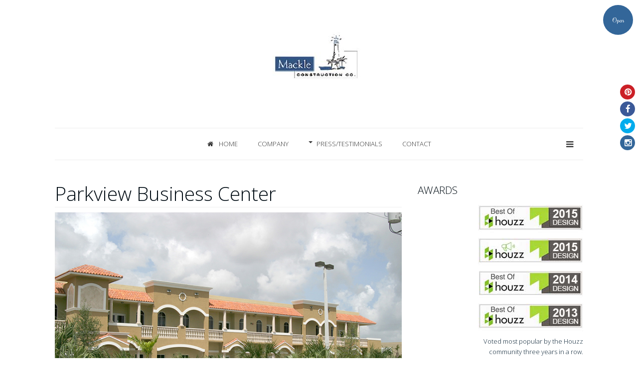

--- FILE ---
content_type: text/html; charset=utf-8
request_url: http://mackleconstruction.com/index.php/idfix/25-2nd-column/119-z7b-parkview-business-center
body_size: 5486
content:
<!DOCTYPE html>
<html xmlns="http://www.w3.org/1999/xhtml" xml:lang="en-gb" lang="en-gb" dir="ltr" class="com_content view-article itemid-389 en-GB j34 responsive-enabled layout-mr rendered-mr offcanvas-menu zen-grid" data-navcollapse="1000" data-gridcollapse="787" >
<head>
		

			<meta name="viewport" content="width=device-width, initial-scale=1.0, maximum-scale=1.0, user-scalable=no"/>
		<meta name="HandheldFriendly" content="true" />
	<meta name="apple-mobile-web-app-capable" content="YES" />
	  <base href="http://mackleconstruction.com/index.php/idfix/25-2nd-column/119-z7b-parkview-business-center" />
  <meta http-equiv="content-type" content="text/html; charset=utf-8" />
  <meta name="author" content="Super User" />
  <title>Parkview Business Center</title>
  <link href="/templates/responsive2/favicon.ico" rel="shortcut icon" type="image/vnd.microsoft.icon" />
  <link rel="stylesheet" href="//fonts.googleapis.com/css?family=Open+Sans:300:latin%7COpen+Sans:600:latin%7CRochester" type="text/css" />
  <link rel="stylesheet" href="/templates/responsive2/css/theme.color-fast.css" type="text/css" />
  <link rel="stylesheet" href="/modules/mod_zensocial/css/social.css" type="text/css" />
  <style type="text/css">
#socialicons.mid445 span {font-size:3em;color:#203278}#socialicons.fixedright,#socialicons.fixedleft {position: absolute;width: auto;right: 2%;top: 4px;margin-top: 8px;}#socialicons.fixedright i,#socialicons.fixedleft i {color: #eee;font-size: 1.2em;}@media all and (max-width:620px) {#socialicons.fixedright,#socialicons.fixedleft {position: absolute;width: auto;right: 2%;top: 4px;margin-top: 8px;}#socialicons.fixedright i,#socialicons.fixedleft i {color: #eee;font-size: 1.2em;}}
  </style>
  <script src="/media/jui/js/jquery.min.js" type="text/javascript"></script>
  <script src="/media/jui/js/jquery-noconflict.js" type="text/javascript"></script>
  <script src="/media/jui/js/jquery-migrate.min.js" type="text/javascript"></script>
  <script src="/media/jui/js/bootstrap.min.js" type="text/javascript"></script>
  <script src="/templates/responsive2/js/../zengrid/libs/zengrid/js/smoothscroll.js" type="text/javascript"></script>
  <script src="/templates/responsive2/js/../zengrid/libs/zengrid/js/zen.accordion.js" type="text/javascript"></script>
  <script src="/templates/responsive2/js/../zengrid/libs/zengrid/js/lazyload.js" type="text/javascript"></script>
  <script src="/templates/responsive2/js/../zengrid/libs/zengrid/js/meanmenu.js" type="text/javascript"></script>
  <script src="/templates/responsive2/js/../zengrid/libs/zengrid/js/jquery.resmenu.min.js" type="text/javascript"></script>
  <script src="/templates/responsive2/js/../zengrid/libs/zengrid/js/modernizr.touch.js" type="text/javascript"></script>
  <script src="/templates/responsive2/js/../zengrid/libs/zengrid/js/slidebars.js" type="text/javascript"></script>
  <script src="/templates/responsive2/js/scripts.js" type="text/javascript"></script>
  <script src="/templates/responsive2/zengrid/libs/zengrid/js/wow.min.js" type="text/javascript"></script>
  <script type="text/javascript">
jQuery(document).ready(function(){
	jQuery('.hasTooltip').tooltip({"html": true,"container": "body"});
});
  </script>

			
			
		
<style type="text/css">
			html > body {
				font-family: 'Open Sans';
				
			}
				h1, h2, h3, h4, h5, h6, blockquote {
				font-family: 'Open Sans';
			}
		
					#navwrap li a, #navwrap li span {
					font-family: 'Open Sans';
				}
			
					#logo h1,#logo h2,#logo h3,#logo h4 {
					font-family: 'Rochester';
				}
		
			.open-panel {font-family:Rochester;}
		
	</style>	</head>
    <body>
		<!-- Required for Slidebar / Offcanvas implementation -->
		<div id="zen-wrap">
	
	   			    	
	    	<a id="home-link" name="home-link"></a>
	  
	    	
	    	
	    	
	<section id="logowrap" class="clearfix stack-phones" role="banner">
		<div class="zen-container">
			<div class="zen-row">
	<div class="zen-spotlight">
	
			
						<div id="logo" class="zg-col zg-col-12">
			
							
		<div class="moduletable ">
			<div class="module-inner">
							
				<div class="zen-module-body">
					

<div class="custom"  >
	<h4 style="text-align: center;"><a title="Mackle Construction" href="/index.php"><img src="/images/MackleLogo.JPG" alt="" /></a></h4></div>
				</div>
			</div>
		</div>
	
		
						</div>
		
						</div>
</div>		</div>
	</section>
	    	
	    	
	<!-- NAVBAR HEADER -->
	
		<div id="sticky-fill" class="hidden"></div>
		
	<section id="navwrap" class="wrap ">
		<div class="zen-container">
			<div class="navbar-default zen-row">
				<div class="zen-spotlight">
						<div id="menu" class="zen-menu zen-menu-horizontal zen-menu-center zen-menu-fading">
							<div class="navbar-header ">
								<nav role="navigation">
								<!-- NAVBAR MAIN -->
																					
													
									

<ul class="zen-menu-404 " >
<li class="item-101"><a href="/index.php" >
		<span class="fa fa-home zen-icon-home zen-icon"></span>		Home			</a>	</li><li class="item-297"><a href="/index.php/company" >
				Company			</a>	</li><li class="item-382 deeper parent"><span class="zen-menu-heading">
		Press/Testimonials	</span>
<ul class="zen-menu-child cols-1"><li class="item-387 justify"><a href="/index.php/press-testimonials/testimonials" >
				Testimonials			</a>	</li><li class="item-388"><a href="/index.php/press-testimonials/press" >
				Press			</a>	</li></ul></li><li class="item-386"><a href="/index.php/single-contact-3" >
				Contact			</a>	</li><li class="item-389 current active">	</li></ul> 			
 	
																				
									<!-- //NAVBAR MAIN -->
																													<a class="btn off-canvas-trigger sb-toggle-left visible-desktop"><span class='zen-icon zen-icon-bars'></span></a>
																	</nav>
							</div>
						</div>
					</div>
				</div>
			</div>
		</section>
		
	    	
	    	
	    	
	    	
	    	
	    	

	    	
	    	
	    	
	    	
	    	
	    	
<!-- MAIN CONTENT -->
<section id="mainWrap" class="clearfix mr ">
	<a id="main-link" name="main-link"></a>
		
	
		
	<div class="zen-container">
		<div class="zen-row">
			<div class="mainwrap zen-spotlight">
				<div id="midCol" class="zg-col zg-col-8 ">
					
					 

			

		<main role="main">
		

<div class="item-page clearfix">


<!-- Article -->
<article itemscope itemtype="http://schema.org/Article">
	<meta itemprop="inLanguage" content="en-GB" />

	<header class="article-header clearfix">
		<h1 class="article-title" itemprop="name">
			Parkview Business Center				<meta itemprop="url" content="http://mackleconstruction.com/index.php/idfix/25-2nd-column/119-z7b-parkview-business-center" />
		</h1>
	
							</header>
	

<!-- Aside -->
<!-- //Aside -->





	

	
	
	<section class="article-content" itemprop="articleBody">
		<p><img src="/images/ParkviewBusinessCenter/ParkviewOfficeBuilding038.jpg" alt="" /><img src="/images/ParkviewBusinessCenter/ParkviewOfficeBuilding.jpg" alt="" /></p> 	</section>

  <!-- footer -->
    <!-- //footer -->

					
	
	
	
</article>
<!-- //Article -->

<div class="clearfix"></div>

</div>
	</main>
		
	<!-- //MAIN CONTENT -->				</div>
												<div id="sidebar-2" class="sidebar zg-col zg-col-4  " role="complementary">
					
		<div class="moduletable ">
			<div class="module-inner">
							
					<div class="zen-module-title">
						<h3><span>Awards</span></h3>
					</div>
							
				<div class="zen-module-body">
					

<div class="custom"  >
	<p style="text-align: right;"><a title="Houzz Award 2015" href="http://www.houzz.com/pro/elkcam2/mackle-construction" target="_blank"><img src="/images/Awards/HouszzLogos2015.jpg" alt="" /></a><br /><a title="Houzz Award 2015" href="http://www.houzz.com/pro/elkcam2/mackle-construction" target="_blank"><img src="/images/Awards/HouszzLogos2015A.jpg" alt="" /></a><br /><a title="Houzz Award" href="http://www.houzz.com/pro/elkcam2/mackle-construction" target="_blank"><img src="/images/Awards/HouszzLogos2014.jpg" alt="" /></a><br /><a title="Houzz Award" href="http://www.houzz.com/pro/elkcam2/mackle-construction" target="_blank"><img src="/images/Awards/HouszzLogos2013.jpg" alt="" /></a><br />Voted most popular by the Houzz<br />community three years in a row.</p>
<p style="text-align: right;"><a title="2015 Gold List Award" href="https://luxesource.com/resources/mackle-construction" target="_blank"><img src="/images/Awards/goldListLuxe.jpg" alt="" /></a>  </p>
<p style="text-align: right;"> </p></div>
				</div>
			</div>
		</div>
	
				</div>
							</div>
		</div>
	</div>
	
		
</section>	    	
	    		    	
	    	
	    	
	    	
			
			
	<section id="bottomwrap" class="clearfix ">
		<div class="zen-container">
			<a id="bottom-link" name="bottom-link"></a>
			<div class="zen-row">
	<div class="zen-spotlight">
	
			
						<div id="bottom1" class="zg-col zg-col-12">
			
							
		<div class="moduletable ">
			<div class="module-inner">
							
				<div class="zen-module-body">
					<div id="socialicons" class="zencenter mid445">
				<ul>
		<!-- Social Icons -->
				<li>
			<a class="icon1" target="_blank" href="https://twitter.com/search?q=Mackle%20construction&src=typd">
				<span class="foundicon-twitter"></span>
			</a>
		</li>
		
				<li>
			<a class="icon2" target="_blank" href="https://www.facebook.com/mackleconstruction?fref=ts">
				<span class="foundicon-facebook"></span>
			</a>
		</li>
		
				<li>
			<a class="icon3" target="_blank" href="https://instagram.com/mackleconstruction/">
				<span class="foundicon-instagram"></span>
			</a>
		</li>
		
				<li>
			<a class="icon4" target="_blank" href="https://www.pinterest.com/search/pins/?q=mackle%20construction&term_meta%5B%5D=mackle%7Ctyped&term_meta%5B%5D=construction%7Ctyped&remove_refine=macklemore%7Cautocomplete%7C0">
				<span class="foundicon-pinterest"></span>
			</a>
		</li>
		
		
				</ul>
	</div>
					</div>
			</div>
		</div>
	
		
						</div>
		
						</div>
</div>		</div>
	</section>
			
			
<!-- FOOTER -->
<footer id="footerwrap" class="wrap zen-footer stack-tablets stack-phones" role="contentinfo">
  	<section class="zen-copyright">
    	<div class="zen-container">
   			<div class="zen-row">
	<div class="zen-spotlight">
	
			
						<div id="footer" class="zg-col zg-col-12">
			
							
		
						</div>
		
						</div>
</div>    	</div>
  </section>
</footer>
<!-- //FOOTER -->			
			


			
		</div>	
	
		
	
	<div class="social-wrap fixed">	
		
		
		
			
<a data-pin-do="skipLink" id="social-pinterest" href="https://www.pinterest.com/search/pins/?q=mackle%20construction&term_meta%5B%5D=mackle%7Ctyped&term_meta%5B%5D=construction%7Ctyped&remove_refine=macklemore%7Cautocomplete%7C0" target="_blank"><span class=" zen-animate fadeInRightBig animated-slower fa fa-pinterest zen-icon zen-icon-pinterest"></span></a>

		 
		 
			
<a id="social-facebook" onClick="https://www.facebook.com/mackleconstruction?fref=ts" href="https://www.facebook.com/mackleconstruction?fref=ts" target="_blank"> 
	<span class="zen-animate fadeInRightBig animated fa fa-facebook zen-icon zen-icon-facebook"></span>
</a>

<script>
	// Function for popups
	function myPopup(url) {
		window.open( url, "myWindow", "status = 1, height = 500, width = 450, resizable = 0" );
	}
</script>		 			
		
	
	<a id="social-twitter" href="http://www.twitter.com/MackleCo" target="_blank">
			<span class="zen-animate fadeInRightBig animated-faster fa fa-twitter zen-icon zen-icon-twitter"></span>
	</a>



		 
		 		  
		  	  			
	  			<a target="_blank" href="https://instagram.com/mackleconstruction/"><span class="primary animated-faster zen-animate fadeInRightBig fa fa-instagram zen-icon zen-icon-instagram"></span></a>
	  		</div>	
	<script>
		jQuery(document).ready(function ($) {
					
			$('.popup').live( 'click', function(){
				newwindow=window.open($(this).attr('href'),'','height=200,width=450');
			    if (window.focus) {newwindow.focus()}
			    return false;
			 });
		});
	</script>
		
		
<div class="sb-slidebar off-canvas-left sb-width-wide">
	<div class="off-canvas-inner">
		<div class="off-canvas-heading">
			<span class="sb-close"><span class="zen-icon-remove zen-icon fa fa-remove"></span></span>
		</div>
		<div class="off-canvas-body">
			<div id="off-canvas-menu"><ul></ul></div>
			
		<div class="moduletable ">
			<div class="module-inner">
							
				<div class="zen-module-body">
					

<div class="custom"  >
	</div>
				</div>
			</div>
		</div>
	
		<div class="moduletable ">
			<div class="module-inner">
							
					<div class="zen-module-title">
						<h3><span>Projects</span></h3>
					</div>
							
				<div class="zen-module-body">
					<ul class="latestnews">
	<li itemscope itemtype="http://schema.org/Article">
		<a href="/index.php/idfix/23-3rd-column/125-7a-erwin-road" itemprop="url">
			<span itemprop="name">
				Erwin Road			</span>
		</a>
	</li>
	<li itemscope itemtype="http://schema.org/Article">
		<a href="/index.php/idfix/25-2nd-column/124-1a-allison-road" itemprop="url">
			<span itemprop="name">
				Allison Road			</span>
		</a>
	</li>
	<li itemscope itemtype="http://schema.org/Article">
		<a href="/index.php/idfix/23-3rd-column/123-8c-hibiscus" itemprop="url">
			<span itemprop="name">
				Hibiscus			</span>
		</a>
	</li>
	<li itemscope itemtype="http://schema.org/Article">
		<a href="/index.php/idfix/24-1st-column/121-6c-88th-street" itemprop="url">
			<span itemprop="name">
				88th Street			</span>
		</a>
	</li>
	<li itemscope itemtype="http://schema.org/Article">
		<a href="/index.php/idfix/23-3rd-column/120-8b-tivoli" itemprop="url">
			<span itemprop="name">
				Tivoli			</span>
		</a>
	</li>
	<li itemscope itemtype="http://schema.org/Article">
		<a href="/index.php/idfix/25-2nd-column/119-z7b-parkview-business-center" itemprop="url">
			<span itemprop="name">
				Parkview Business Center			</span>
		</a>
	</li>
	<li itemscope itemtype="http://schema.org/Article">
		<a href="/index.php/idfix/24-1st-column/118-8a-terzetto" itemprop="url">
			<span itemprop="name">
				Terzetto			</span>
		</a>
	</li>
	<li itemscope itemtype="http://schema.org/Article">
		<a href="/index.php/idfix/23-3rd-column/117-z8c-pardon-cigars" itemprop="url">
			<span itemprop="name">
				Padron Cigars			</span>
		</a>
	</li>
	<li itemscope itemtype="http://schema.org/Article">
		<a href="/index.php/idfix/24-1st-column/116-5a-historic-trapp-estate" itemprop="url">
			<span itemprop="name">
				Historic Trapp Estate			</span>
		</a>
	</li>
	<li itemscope itemtype="http://schema.org/Article">
		<a href="/index.php/idfix/23-3rd-column/115-5c-magnolia" itemprop="url">
			<span itemprop="name">
				Magnolia			</span>
		</a>
	</li>
	<li itemscope itemtype="http://schema.org/Article">
		<a href="/index.php/idfix/25-2nd-column/114-5b-harbor-lane" itemprop="url">
			<span itemprop="name">
				Harbor Lane			</span>
		</a>
	</li>
	<li itemscope itemtype="http://schema.org/Article">
		<a href="/index.php/idfix/24-1st-column/113-6a-hammock-lake-drive" itemprop="url">
			<span itemprop="name">
				Hammock Lake Drive			</span>
		</a>
	</li>
	<li itemscope itemtype="http://schema.org/Article">
		<a href="/index.php/idfix/25-2nd-column/112-2b-battersea" itemprop="url">
			<span itemprop="name">
				Battersea			</span>
		</a>
	</li>
	<li itemscope itemtype="http://schema.org/Article">
		<a href="/index.php/idfix/24-1st-column/111-4a-cartagena" itemprop="url">
			<span itemprop="name">
				Cartagena			</span>
		</a>
	</li>
	<li itemscope itemtype="http://schema.org/Article">
		<a href="/index.php/idfix/24-1st-column/110-4b-davis-road" itemprop="url">
			<span itemprop="name">
				Davis Road			</span>
		</a>
	</li>
	<li itemscope itemtype="http://schema.org/Article">
		<a href="/index.php/idfix/25-2nd-column/109-4c-banyan-drive" itemprop="url">
			<span itemprop="name">
				Banyan Drive			</span>
		</a>
	</li>
	<li itemscope itemtype="http://schema.org/Article">
		<a href="/index.php/idfix/24-1st-column/108-6b-key-biscayne-penthouse" itemprop="url">
			<span itemprop="name">
				Key Biscayne Penthouse			</span>
		</a>
	</li>
	<li itemscope itemtype="http://schema.org/Article">
		<a href="/index.php/idfix/23-3rd-column/107-2c-san-servando" itemprop="url">
			<span itemprop="name">
				San Servando			</span>
		</a>
	</li>
	<li itemscope itemtype="http://schema.org/Article">
		<a href="/index.php/idfix/23-3rd-column/106-3a-rivo-alto" itemprop="url">
			<span itemprop="name">
				Rivo Alto			</span>
		</a>
	</li>
	<li itemscope itemtype="http://schema.org/Article">
		<a href="/index.php/idfix/25-2nd-column/105-2a-n-hibiscus" itemprop="url">
			<span itemprop="name">
				N. Hibiscus			</span>
		</a>
	</li>
	<li itemscope itemtype="http://schema.org/Article">
		<a href="/index.php/idfix/25-2nd-column/104-3c-84th-street" itemprop="url">
			<span itemprop="name">
				84th Street			</span>
		</a>
	</li>
	<li itemscope itemtype="http://schema.org/Article">
		<a href="/index.php/idfix/25-2nd-column/103-3b-250-casaurina" itemprop="url">
			<span itemprop="name">
				Casaurina			</span>
		</a>
	</li>
	<li itemscope itemtype="http://schema.org/Article">
		<a href="/index.php/idfix/23-3rd-column/102-1b-palm" itemprop="url">
			<span itemprop="name">
				Palm			</span>
		</a>
	</li>
	<li itemscope itemtype="http://schema.org/Article">
		<a href="/index.php/idfix/24-1st-column/101-1c-73-palm-ave" itemprop="url">
			<span itemprop="name">
				Palm Ave			</span>
		</a>
	</li>
</ul>
				</div>
			</div>
		</div>
	
		</div>
	</div>
</div>
  
 
 
<script>
	
	jQuery(document).ready(function($) {
			
			
			
				// Append nav if required
				$('body').append_nav('1000');	
						
				$(window).resize(function() {
					$('body').append_nav('1000');			
				});
			
			 						
				 		$('#off-canvas-menu').zenaccordion({
				 		
				 							 				 openfirst: true,
				 				 				 				 selector: '.off-canvas-body',
				 				 openicon: 'plus',
				 				 closeicon: 'minus',
				 				 type:"panel"
				 		});
			 			
			 				
			 
			
			
			
			$.slidebars();
		});

</script>
 		
		<div id="zen-panel" class="zen-panel" data-id="zen-panel-1">
	<a class="zen-panel-close" href="#"><span class="fa fa-remove zen-icon-remove zen-icon"></span></a>
	
		<div class="moduletable ">
			<div class="module-inner">
							
				<div class="zen-module-body">
					

<div class="custom"  >
	<h2 style="text-align: left;">Welcome to Mackle Construction ...</h2>
<p style="text-align: left;">We are a fourth generation Florida builder specializing in fine high-end custom homes as well as specially selected commercial projects. In addition to general contracting work we also provide design/build services to suit our client’s specific needs. <br /><br /></p>
<h2 style="text-align: left;">Working with us.</h2>
<p style="text-align: left;">The success of Mackle Construction is built on a long standing family tradition of hard work, commitment to quality, effective communication, organization and proven relationships with subcontractors and suppliers to ensure fine quality work delivered in timely fashion. While our company is well established and prides itself on traditional philosophies and proven methods, we continually seek out the latest technological developments to incorporate into our business processes. Our industry is currently in an exciting new arena with focus on renewable resources and energy efficiencies. We strive to remain up to date on the various advancements to continually enhance our product and performance.<br /><br /></p></div>
				</div>
			</div>
		</div>
	
</div>


<a class="open-panel" data-target="zen-panel-1" href="#" >
	Open</a>



<div id="zen-overlay"></div>

<script>
jQuery(document).ready(function($){
	
	$('.open-panel').click(function() {
		
		var target = $(this).attr('data-target');
		
		$('[data-id="' + target +'"]').fadeToggle();
		$('#zen-overlay').fadeToggle();
		
		$("html, body").animate({ scrollTop: 0 }, "slow");
		 
		return false;
	});
	
	$('#zen-overlay').click(function() {
		$(this).fadeOut();
		$('.zen-panel').fadeOut();
		return false;
	});
	
	
	$('.zen-panel-close').click(function() {
		$('#zen-overlay,.zen-panel').fadeOut();
		return false;
	});
});
</script>
		
		
	<script>
		jQuery(document).ready(function($){
			$("img").not(".none").lazyload({
				effect : "fadeIn"
		});
	});
	</script>





<div id="toTop" class="hidden-phone"><a id="toTopLink"><span class="fa fa-arrow-up zen-icon zen-icon-arrow-up"></span><span id="toTopText"> Back to top</span></a></div>
<script>
	jQuery(document).ready(function($){
			
			$(window).scroll(function () {
			
				if ($(this).scrollTop() >200) {
				 	$("#toTop").fadeIn();
				}
				else {
				 	$("#toTop").fadeOut();
				}
			});
		
			$("#toTop").click(function() {
				$("html, body").animate({ scrollTop: 0 }, "slow");
				 return false;
			});
	});
</script>





<script>
jQuery(document).ready(function($){
	
	
	$('.sidebar').zenaccordion({
	
		  		 openfirst: true,
  		   		 type:"panel"
 	});
 	

});
</script>







<script>
jQuery(document).ready(function($){
	
	var win      = $(window),
	    fxel     = $('#navwrap'),
	    fill     = $('#sticky-fill'),
	    navheight = $('#menu').height(),
	    eloffset = fxel.offset().top;
	 
	    $(fill).height(navheight);

	win.scroll(function() {
	    if (eloffset < win.scrollTop()) {
	        fxel.addClass("fixed");
	        $('html').addClass("fixed");
	        $(fill).addClass('visible').removeClass('hidden');
	    } else {
	        fxel.removeClass("fixed");
	        $('html').removeClass("fixed");
	        $(fill).removeClass('visible').addClass('hidden');
	    }
	});
});
</script>





	<script>
	 new WOW().init();
	</script>




<!-- Fonts -->

		
			
	</body>
</html>

--- FILE ---
content_type: text/css
request_url: http://mackleconstruction.com/templates/responsive2/css/theme.color-fast.css
body_size: 26450
content:
.animated,
.zen-animate {
  -webkit-animation-duration: 1s;
  animation-duration: 1s;
  -webkit-animation-fill-mode: both;
  animation-fill-mode: both;
}
.animated-slower {
  -webkit-animation-duration: 1.3s;
  animation-duration: 1.3s;
  -webkit-animation-fill-mode: both;
  animation-fill-mode: both;
}
.animated-faster {
  -webkit-animation-duration: 0.7s;
  animation-duration: 0.7s;
  -webkit-animation-fill-mode: both;
  animation-fill-mode: both;
}
@-webkit-keyframes rotateIn {
  0% {
    -webkit-transform-origin: center center;
    -webkit-transform: rotate(-200deg);
    opacity: 0;
  }
  100% {
    -webkit-transform-origin: center center;
    -webkit-transform: rotate(0);
    opacity: 1;
  }
}
@-moz-keyframes rotateIn {
  0% {
    -moz-transform-origin: center center;
    -moz-transform: rotate(-200deg);
    opacity: 0;
  }
  100% {
    -moz-transform-origin: center center;
    -moz-transform: rotate(0);
    opacity: 1;
  }
}
@-o-keyframes rotateIn {
  0% {
    -o-transform-origin: center center;
    -o-transform: rotate(-200deg);
    opacity: 0;
  }
  100% {
    -o-transform-origin: center center;
    -o-transform: rotate(0);
    opacity: 1;
  }
}
@keyframes rotateIn {
  0% {
    transform-origin: center center;
    transform: rotate(-200deg);
    opacity: 0;
  }
  100% {
    transform-origin: center center;
    transform: rotate(0);
    opacity: 1;
  }
}
.rotateIn {
  -webkit-animation-name: rotateIn;
  -moz-animation-name: rotateIn;
  -o-animation-name: rotateIn;
  animation-name: rotateIn;
}
@-webkit-keyframes fadeInUpBig {
  0% {
    opacity: 0;
    -webkit-transform: translateY(2000px);
  }
  100% {
    opacity: 1;
    -webkit-transform: translateY(0);
  }
}
@-moz-keyframes fadeInUpBig {
  0% {
    opacity: 0;
    -moz-transform: translateY(2000px);
  }
  100% {
    opacity: 1;
    -moz-transform: translateY(0);
  }
}
@-o-keyframes fadeInUpBig {
  0% {
    opacity: 0;
    -o-transform: translateY(2000px);
  }
  100% {
    opacity: 1;
    -o-transform: translateY(0);
  }
}
@keyframes fadeInUpBig {
  0% {
    opacity: 0;
    transform: translateY(2000px);
  }
  100% {
    opacity: 1;
    transform: translateY(0);
  }
}
.fadeInUpBig {
  -webkit-animation-name: fadeInUpBig;
  -moz-animation-name: fadeInUpBig;
  -o-animation-name: fadeInUpBig;
  animation-name: fadeInUpBig;
}
@-webkit-keyframes fadeInRightBig {
  0% {
    opacity: 0;
    -webkit-transform: translateX(2000px);
  }
  100% {
    opacity: 1;
    -webkit-transform: translateX(0);
  }
}
@-moz-keyframes fadeInRightBig {
  0% {
    opacity: 0;
    -moz-transform: translateX(2000px);
  }
  100% {
    opacity: 1;
    -moz-transform: translateX(0);
  }
}
@-o-keyframes fadeInRightBig {
  0% {
    opacity: 0;
    -o-transform: translateX(2000px);
  }
  100% {
    opacity: 1;
    -o-transform: translateX(0);
  }
}
@keyframes fadeInRightBig {
  0% {
    opacity: 0;
    transform: translateX(2000px);
  }
  100% {
    opacity: 1;
    transform: translateX(0);
  }
}
.fadeInRightBig {
  -webkit-animation-name: fadeInRightBig;
  -moz-animation-name: fadeInRightBig;
  -o-animation-name: fadeInRightBig;
  animation-name: fadeInRightBig;
}
@-webkit-keyframes fadeInLeftBig {
  0% {
    opacity: 0;
    -webkit-transform: translateX(-2000px);
  }
  100% {
    opacity: 1;
    -webkit-transform: translateX(0);
  }
}
@-moz-keyframes fadeInLeftBig {
  0% {
    opacity: 0;
    -moz-transform: translateX(-2000px);
  }
  100% {
    opacity: 1;
    -moz-transform: translateX(0);
  }
}
@-o-keyframes fadeInLeftBig {
  0% {
    opacity: 0;
    -o-transform: translateX(-2000px);
  }
  100% {
    opacity: 1;
    -o-transform: translateX(0);
  }
}
@keyframes fadeInLeftBig {
  0% {
    opacity: 0;
    transform: translateX(-2000px);
  }
  100% {
    opacity: 1;
    transform: translateX(0);
  }
}
.fadeInLeftBig {
  -webkit-animation-name: fadeInLeftBig;
  -moz-animation-name: fadeInLeftBig;
  -o-animation-name: fadeInLeftBig;
  animation-name: fadeInLeftBig;
}
@-webkit-keyframes fadeIn {
  0% {
    opacity: 0;
  }
  100% {
    opacity: 1;
  }
}
@-moz-keyframes fadeIn {
  0% {
    opacity: 0;
  }
  100% {
    opacity: 1;
  }
}
@-o-keyframes fadeIn {
  0% {
    opacity: 0;
  }
  100% {
    opacity: 1;
  }
}
@keyframes fadeIn {
  0% {
    opacity: 0;
  }
  100% {
    opacity: 1;
  }
}
.fadeIn {
  -webkit-animation-name: fadeIn;
  -moz-animation-name: fadeIn;
  -o-animation-name: fadeIn;
  animation-name: fadeIn;
}
/* FONT PATH
 * -------------------------- */
@font-face {
  font-family: 'FontAwesome';
  src: url('../zengrid/libs/zengrid/fonts/fontawesome-webfont.eot?v=4.2.0');
  src: url('../zengrid/libs/zengrid/fonts/fontawesome-webfont.eot?#iefix&v=4.2.0') format('embedded-opentype'), url('../zengrid/libs/zengrid/fonts/fontawesome-webfont.woff?v=4.2.0') format('woff'), url('../zengrid/libs/zengrid/fonts/fontawesome-webfont.ttf?v=4.2.0') format('truetype'), url('../zengrid/libs/zengrid/fonts/fontawesome-webfont.svg?v=4.2.0#fontawesomeregular') format('svg');
  font-weight: normal;
  font-style: normal;
}
.zen-icon:before,
.icon-envelope:before,
.icon-print:before,
.icon-calendar:before,
.icon-remove:before,
.icon-edit:before,
.icon-folder-2:before,
.icon-search:before,
.icon-search {
  display: inline-block;
  font: normal normal normal 14px/1 FontAwesome;
  font-size: inherit;
  text-rendering: auto;
  -webkit-font-smoothing: antialiased;
  -moz-osx-font-smoothing: grayscale;
}
/* makes the font 33% larger relative to the icon container */
.zen-icon-lg {
  font-size: 1.33333333em;
  line-height: 0.75em;
  vertical-align: -15%;
}
.zen-icon-2x {
  font-size: 2em;
}
.zen-icon-3x {
  font-size: 3em;
}
.zen-icon-4x {
  font-size: 4em;
}
.zen-icon-5x {
  font-size: 5em;
}
.zen-icon-fw {
  width: 1.28571429em;
  text-align: center;
}
.zen-icon-ul {
  padding-left: 0;
  margin-left: 2.14285714em;
  list-style-type: none;
}
.zen-icon-ul > li {
  position: relative;
}
.zen-icon-li {
  position: absolute;
  left: -2.14285714em;
  width: 2.14285714em;
  top: 0.14285714em;
  text-align: center;
}
.zen-icon-li.zen-icon-lg {
  left: -1.85714286em;
}
.zen-icon-border {
  padding: .2em .25em .15em;
  border: solid 0.08em #eeeeee;
  border-radius: .1em;
}
.pull-right {
  float: right;
}
.pull-left {
  float: left;
}
.zen-icon.pull-left {
  margin-right: .3em;
}
.zen-icon.pull-right {
  margin-left: .3em;
}
.zen-icon-spin {
  -webkit-animation: fa-spin 2s infinite linear;
  animation: fa-spin 2s infinite linear;
}
@-webkit-keyframes fa-spin {
  0% {
    -webkit-transform: rotate(0deg);
    transform: rotate(0deg);
  }
  100% {
    -webkit-transform: rotate(359deg);
    transform: rotate(359deg);
  }
}
@keyframes fa-spin {
  0% {
    -webkit-transform: rotate(0deg);
    transform: rotate(0deg);
  }
  100% {
    -webkit-transform: rotate(359deg);
    transform: rotate(359deg);
  }
}
.zen-icon-rotate-90 {
  filter: progid:DXImageTransform.Microsoft.BasicImage(rotation=1);
  -webkit-transform: rotate(90deg);
  -ms-transform: rotate(90deg);
  transform: rotate(90deg);
}
.zen-icon-rotate-180 {
  filter: progid:DXImageTransform.Microsoft.BasicImage(rotation=2);
  -webkit-transform: rotate(180deg);
  -ms-transform: rotate(180deg);
  transform: rotate(180deg);
}
.zen-icon-rotate-270 {
  filter: progid:DXImageTransform.Microsoft.BasicImage(rotation=3);
  -webkit-transform: rotate(270deg);
  -ms-transform: rotate(270deg);
  transform: rotate(270deg);
}
.zen-icon-flip-horizontal {
  filter: progid:DXImageTransform.Microsoft.BasicImage(rotation=0, mirror=1);
  -webkit-transform: scale(-1, 1);
  -ms-transform: scale(-1, 1);
  transform: scale(-1, 1);
}
.zen-icon-flip-vertical {
  filter: progid:DXImageTransform.Microsoft.BasicImage(rotation=2, mirror=1);
  -webkit-transform: scale(1, -1);
  -ms-transform: scale(1, -1);
  transform: scale(1, -1);
}
:root .zen-icon-rotate-90,
:root .zen-icon-rotate-180,
:root .zen-icon-rotate-270,
:root .zen-icon-flip-horizontal,
:root .zen-icon-flip-vertical {
  filter: none;
}
.zen-icon-stack {
  position: relative;
  display: inline-block;
  width: 2em;
  height: 2em;
  line-height: 2em;
  vertical-align: middle;
}
.zen-icon-stack-1x,
.zen-icon-stack-2x {
  position: absolute;
  left: 0;
  width: 100%;
  text-align: center;
}
.zen-icon-stack-1x {
  line-height: inherit;
}
.zen-icon-stack-2x {
  font-size: 2em;
}
.zen-icon-inverse {
  color: #ffffff;
}
/* Font Awesome uses the Unicode Private Use Area (PUA) to ensure screen
   readers do not read off random characters that represent icons */
.zen-icon-glass:before {
  content: "\f000";
}
.zen-icon-music:before {
  content: "\f001";
}
.zen-icon-search:before,
.icon-search {
  content: "\f002";
}
.zen-icon-envelope-o:before {
  content: "\f003";
}
.zen-icon-heart:before {
  content: "\f004";
}
.zen-icon-star:before {
  content: "\f005";
}
.zen-icon-star-o:before {
  content: "\f006";
}
.zen-icon-user:before {
  content: "\f007";
}
.zen-icon-film:before {
  content: "\f008";
}
.zen-icon-th-large:before {
  content: "\f009";
}
.zen-icon-th:before {
  content: "\f00a";
}
.zen-icon-th-list:before {
  content: "\f00b";
}
.zen-icon-check:before {
  content: "\f00c";
}
.zen-icon-remove:before,
.zen-icon-close:before,
.zen-icon-times:before,
.icon-remove:before {
  content: "\f00d";
}
.zen-icon-search-plus:before {
  content: "\f00e";
}
.zen-icon-search-minus:before {
  content: "\f010";
}
.zen-icon-power-off:before {
  content: "\f011";
}
.zen-icon-signal:before {
  content: "\f012";
}
.zen-icon-gear:before,
.zen-icon-cog:before {
  content: "\f013";
}
.zen-icon-trash-o:before {
  content: "\f014";
}
.zen-icon-home:before {
  content: "\f015";
}
.zen-icon-file-o:before {
  content: "\f016";
}
.zen-icon-clock-o:before {
  content: "\f017";
}
.zen-icon-road:before {
  content: "\f018";
}
.zen-icon-download:before {
  content: "\f019";
}
.zen-icon-arrow-circle-o-down:before {
  content: "\f01a";
}
.zen-icon-arrow-circle-o-up:before {
  content: "\f01b";
}
.zen-icon-inbox:before {
  content: "\f01c";
}
.zen-icon-play-circle-o:before {
  content: "\f01d";
}
.zen-icon-rotate-right:before,
.zen-icon-repeat:before {
  content: "\f01e";
}
.zen-icon-refresh:before {
  content: "\f021";
}
.zen-icon-list-alt:before {
  content: "\f022";
}
.zen-icon-lock:before {
  content: "\f023";
}
.zen-icon-flag:before {
  content: "\f024";
}
.zen-icon-headphones:before {
  content: "\f025";
}
.zen-icon-volume-off:before {
  content: "\f026";
}
.zen-icon-volume-down:before {
  content: "\f027";
}
.zen-icon-volume-up:before {
  content: "\f028";
}
.zen-icon-qrcode:before {
  content: "\f029";
}
.zen-icon-barcode:before {
  content: "\f02a";
}
.zen-icon-tag:before {
  content: "\f02b";
}
.zen-icon-tags:before {
  content: "\f02c";
}
.zen-icon-book:before {
  content: "\f02d";
}
.zen-icon-bookmark:before {
  content: "\f02e";
}
.zen-icon-print:before {
  content: "\f02f";
}
.zen-icon-print:before,
.icon-print:before {
  content: "\f02f";
}
.zen-icon-mail:before,
.icon-envelope:before {
  content: "\f0e0";
}
.zen-icon-camera:before {
  content: "\f030";
}
.zen-icon-font:before {
  content: "\f031";
}
.zen-icon-bold:before {
  content: "\f032";
}
.zen-icon-italic:before {
  content: "\f033";
}
.zen-icon-text-height:before {
  content: "\f034";
}
.zen-icon-text-width:before {
  content: "\f035";
}
.zen-icon-align-left:before {
  content: "\f036";
}
.zen-icon-align-center:before {
  content: "\f037";
}
.zen-icon-align-right:before {
  content: "\f038";
}
.zen-icon-align-justify:before {
  content: "\f039";
}
.zen-icon-list:before {
  content: "\f03a";
}
.zen-icon-dedent:before,
.zen-icon-outdent:before {
  content: "\f03b";
}
.zen-icon-indent:before {
  content: "\f03c";
}
.zen-icon-video-camera:before {
  content: "\f03d";
}
.zen-icon-photo:before,
.zen-icon-image:before,
.zen-icon-picture-o:before {
  content: "\f03e";
}
.zen-icon-pencil:before,
.icon-edit:before {
  content: "\f040";
}
.zen-icon-map-marker:before {
  content: "\f041";
}
.zen-icon-adjust:before {
  content: "\f042";
}
.zen-icon-tint:before {
  content: "\f043";
}
.zen-icon-edit:before,
.jmodedit .icon-edit:before,
.zen-icon-pencil-square-o:before {
  content: "\f044";
}
.zen-icon-share-square-o:before {
  content: "\f045";
}
.zen-icon-check-square-o:before {
  content: "\f046";
}
.zen-icon-arrows:before {
  content: "\f047";
}
.zen-icon-step-backward:before {
  content: "\f048";
}
.zen-icon-fast-backward:before {
  content: "\f049";
}
.zen-icon-backward:before {
  content: "\f04a";
}
.zen-icon-play:before {
  content: "\f04b";
}
.zen-icon-pause:before {
  content: "\f04c";
}
.zen-icon-stop:before {
  content: "\f04d";
}
.zen-icon-forward:before {
  content: "\f04e";
}
.zen-icon-fast-forward:before {
  content: "\f050";
}
.zen-icon-step-forward:before {
  content: "\f051";
}
.zen-icon-eject:before {
  content: "\f052";
}
.zen-icon-chevron-left:before {
  content: "\f053";
}
.zen-icon-chevron-right:before {
  content: "\f054";
}
.zen-icon-plus-circle:before {
  content: "\f055";
}
.zen-icon-minus-circle:before {
  content: "\f056";
}
.zen-icon-times-circle:before {
  content: "\f057";
}
.zen-icon-check-circle:before {
  content: "\f058";
}
.zen-icon-question-circle:before {
  content: "\f059";
}
.zen-icon-info-circle:before {
  content: "\f05a";
}
.zen-icon-crosshairs:before {
  content: "\f05b";
}
.zen-icon-times-circle-o:before {
  content: "\f05c";
}
.zen-icon-check-circle-o:before {
  content: "\f05d";
}
.zen-icon-ban:before {
  content: "\f05e";
}
.zen-icon-arrow-left:before {
  content: "\f060";
}
.zen-icon-arrow-right:before {
  content: "\f061";
}
.zen-icon-arrow-up:before {
  content: "\f062";
}
.zen-icon-arrow-down:before {
  content: "\f063";
}
.zen-icon-mail-forward:before,
.zen-icon-share:before {
  content: "\f064";
}
.zen-icon-expand:before {
  content: "\f065";
}
.zen-icon-compress:before {
  content: "\f066";
}
.zen-icon-plus:before {
  content: "\f067";
}
.zen-icon-minus:before {
  content: "\f068";
}
.zen-icon-asterisk:before {
  content: "\f069";
}
.zen-icon-exclamation-circle:before {
  content: "\f06a";
}
.zen-icon-gift:before {
  content: "\f06b";
}
.zen-icon-leaf:before {
  content: "\f06c";
}
.zen-icon-fire:before {
  content: "\f06d";
}
.zen-icon-eye:before {
  content: "\f06e";
}
.zen-icon-eye-slash:before {
  content: "\f070";
}
.zen-icon-warning:before,
.zen-icon-exclamation-triangle:before {
  content: "\f071";
}
.zen-icon-plane:before {
  content: "\f072";
}
.zen-icon-calendar:before,
.icon-calendar:before {
  content: "\f073";
}
.zen-icon-random:before {
  content: "\f074";
}
.zen-icon-comment:before {
  content: "\f075";
}
.zen-icon-magnet:before {
  content: "\f076";
}
.zen-icon-chevron-up:before {
  content: "\f077";
}
.zen-icon-chevron-down:before {
  content: "\f078";
}
.zen-icon-retweet:before {
  content: "\f079";
}
.zen-icon-shopping-cart:before {
  content: "\f07a";
}
.zen-icon-folder:before,
.icon-folder-2:before {
  content: "\f07b";
}
.zen-icon-folder-open:before {
  content: "\f07c";
}
.zen-icon-arrows-v:before {
  content: "\f07d";
}
.zen-icon-arrows-h:before {
  content: "\f07e";
}
.zen-icon-bar-chart-o:before,
.zen-icon-bar-chart:before {
  content: "\f080";
}
.zen-icon-twitter-square:before {
  content: "\f081";
}
.zen-icon-facebook-square:before {
  content: "\f082";
}
.zen-icon-camera-retro:before {
  content: "\f083";
}
.zen-icon-key:before {
  content: "\f084";
}
.zen-icon-gears:before,
.zen-icon-cogs:before {
  content: "\f085";
}
.zen-icon-comments:before {
  content: "\f086";
}
.zen-icon-thumbs-o-up:before {
  content: "\f087";
}
.zen-icon-thumbs-o-down:before {
  content: "\f088";
}
.zen-icon-star-half:before {
  content: "\f089";
}
.zen-icon-heart-o:before {
  content: "\f08a";
}
.zen-icon-sign-out:before {
  content: "\f08b";
}
.zen-icon-linkedin-square:before {
  content: "\f08c";
}
.zen-icon-thumb-tack:before {
  content: "\f08d";
}
.zen-icon-external-link:before {
  content: "\f08e";
}
.zen-icon-sign-in:before {
  content: "\f090";
}
.zen-icon-trophy:before {
  content: "\f091";
}
.zen-icon-github-square:before {
  content: "\f092";
}
.zen-icon-upload:before {
  content: "\f093";
}
.zen-icon-lemon-o:before {
  content: "\f094";
}
.zen-icon-phone:before {
  content: "\f095";
}
.zen-icon-square-o:before {
  content: "\f096";
}
.zen-icon-bookmark-o:before {
  content: "\f097";
}
.zen-icon-phone-square:before {
  content: "\f098";
}
.zen-icon-twitter:before {
  content: "\f099";
}
.zen-icon-facebook:before {
  content: "\f09a";
}
.zen-icon-github:before {
  content: "\f09b";
}
.zen-icon-unlock:before {
  content: "\f09c";
}
.zen-icon-credit-card:before {
  content: "\f09d";
}
.zen-icon-rss:before {
  content: "\f09e";
}
.zen-icon-hdd-o:before {
  content: "\f0a0";
}
.zen-icon-bullhorn:before {
  content: "\f0a1";
}
.zen-icon-bell:before {
  content: "\f0f3";
}
.zen-icon-certificate:before {
  content: "\f0a3";
}
.zen-icon-hand-o-right:before {
  content: "\f0a4";
}
.zen-icon-hand-o-left:before {
  content: "\f0a5";
}
.zen-icon-hand-o-up:before {
  content: "\f0a6";
}
.zen-icon-hand-o-down:before {
  content: "\f0a7";
}
.zen-icon-arrow-circle-left:before {
  content: "\f0a8";
}
.zen-icon-arrow-circle-right:before {
  content: "\f0a9";
}
.zen-icon-arrow-circle-up:before {
  content: "\f0aa";
}
.zen-icon-arrow-circle-down:before {
  content: "\f0ab";
}
.zen-icon-globe:before {
  content: "\f0ac";
}
.zen-icon-wrench:before {
  content: "\f0ad";
}
.zen-icon-tasks:before {
  content: "\f0ae";
}
.zen-icon-filter:before {
  content: "\f0b0";
}
.zen-icon-briefcase:before {
  content: "\f0b1";
}
.zen-icon-arrows-alt:before {
  content: "\f0b2";
}
.zen-icon-group:before,
.zen-icon-users:before {
  content: "\f0c0";
}
.zen-icon-chain:before,
.zen-icon-link:before {
  content: "\f0c1";
}
.zen-icon-cloud:before {
  content: "\f0c2";
}
.zen-icon-flask:before {
  content: "\f0c3";
}
.zen-icon-cut:before,
.zen-icon-scissors:before {
  content: "\f0c4";
}
.zen-icon-copy:before,
.zen-icon-files-o:before {
  content: "\f0c5";
}
.zen-icon-paperclip:before {
  content: "\f0c6";
}
.zen-icon-save:before,
.zen-icon-floppy-o:before {
  content: "\f0c7";
}
.zen-icon-square:before {
  content: "\f0c8";
}
.zen-icon-navicon:before,
.zen-icon-reorder:before,
.zen-icon-bars:before {
  content: "\f0c9";
}
.zen-icon-list-ul:before {
  content: "\f0ca";
}
.zen-icon-list-ol:before {
  content: "\f0cb";
}
.zen-icon-strikethrough:before {
  content: "\f0cc";
}
.zen-icon-underline:before {
  content: "\f0cd";
}
.zen-icon-table:before {
  content: "\f0ce";
}
.zen-icon-magic:before {
  content: "\f0d0";
}
.zen-icon-truck:before {
  content: "\f0d1";
}
.zen-icon-pinterest:before {
  content: "\f0d2";
}
.zen-icon-pinterest-square:before {
  content: "\f0d3";
}
.zen-icon-google-plus-square:before {
  content: "\f0d4";
}
.zen-icon-google-plus:before {
  content: "\f0d5";
}
.zen-icon-money:before {
  content: "\f0d6";
}
.zen-icon-caret-down:before {
  content: "\f0d7";
}
.zen-icon-caret-up:before {
  content: "\f0d8";
}
.zen-icon-caret-left:before {
  content: "\f0d9";
}
.zen-icon-caret-right:before {
  content: "\f0da";
}
.zen-icon-columns:before {
  content: "\f0db";
}
.zen-icon-unsorted:before,
.zen-icon-sort:before {
  content: "\f0dc";
}
.zen-icon-sort-down:before,
.zen-icon-sort-desc:before {
  content: "\f0dd";
}
.zen-icon-sort-up:before,
.zen-icon-sort-asc:before {
  content: "\f0de";
}
.zen-icon-envelope:before {
  content: "\f0e0";
}
.zen-icon-linkedin:before {
  content: "\f0e1";
}
.zen-icon-rotate-left:before,
.zen-icon-undo:before {
  content: "\f0e2";
}
.zen-icon-legal:before,
.zen-icon-gavel:before {
  content: "\f0e3";
}
.zen-icon-dashboard:before,
.zen-icon-tachometer:before {
  content: "\f0e4";
}
.zen-icon-comment-o:before {
  content: "\f0e5";
}
.zen-icon-comments-o:before {
  content: "\f0e6";
}
.zen-icon-flash:before,
.zen-icon-bolt:before {
  content: "\f0e7";
}
.zen-icon-sitemap:before {
  content: "\f0e8";
}
.zen-icon-umbrella:before {
  content: "\f0e9";
}
.zen-icon-paste:before,
.zen-icon-clipboard:before {
  content: "\f0ea";
}
.zen-icon-lightbulb-o:before {
  content: "\f0eb";
}
.zen-icon-exchange:before {
  content: "\f0ec";
}
.zen-icon-cloud-download:before {
  content: "\f0ed";
}
.zen-icon-cloud-upload:before {
  content: "\f0ee";
}
.zen-icon-user-md:before {
  content: "\f0f0";
}
.zen-icon-stethoscope:before {
  content: "\f0f1";
}
.zen-icon-suitcase:before {
  content: "\f0f2";
}
.zen-icon-bell-o:before {
  content: "\f0a2";
}
.zen-icon-coffee:before {
  content: "\f0f4";
}
.zen-icon-cutlery:before {
  content: "\f0f5";
}
.zen-icon-file-text-o:before {
  content: "\f0f6";
}
.zen-icon-building-o:before {
  content: "\f0f7";
}
.zen-icon-hospital-o:before {
  content: "\f0f8";
}
.zen-icon-ambulance:before {
  content: "\f0f9";
}
.zen-icon-medkit:before {
  content: "\f0fa";
}
.zen-icon-fighter-jet:before {
  content: "\f0fb";
}
.zen-icon-beer:before {
  content: "\f0fc";
}
.zen-icon-h-square:before {
  content: "\f0fd";
}
.zen-icon-plus-square:before {
  content: "\f0fe";
}
.zen-icon-angle-double-left:before {
  content: "\f100";
}
.zen-icon-angle-double-right:before {
  content: "\f101";
}
.zen-icon-angle-double-up:before {
  content: "\f102";
}
.zen-icon-angle-double-down:before {
  content: "\f103";
}
.zen-icon-angle-left:before {
  content: "\f104";
}
.zen-icon-angle-right:before {
  content: "\f105";
}
.zen-icon-angle-up:before {
  content: "\f106";
}
.zen-icon-angle-down:before {
  content: "\f107";
}
.zen-icon-desktop:before {
  content: "\f108";
}
.zen-icon-laptop:before {
  content: "\f109";
}
.zen-icon-tablet:before {
  content: "\f10a";
}
.zen-icon-mobile-phone:before,
.zen-icon-mobile:before {
  content: "\f10b";
}
.zen-icon-circle-o:before {
  content: "\f10c";
}
.zen-icon-quote-left:before {
  content: "\f10d";
}
.zen-icon-quote-right:before {
  content: "\f10e";
}
.zen-icon-spinner:before {
  content: "\f110";
}
.zen-icon-circle:before {
  content: "\f111";
}
.zen-icon-mail-reply:before,
.zen-icon-reply:before {
  content: "\f112";
}
.zen-icon-github-alt:before {
  content: "\f113";
}
.zen-icon-folder-o:before {
  content: "\f114";
}
.zen-icon-folder-open-o:before {
  content: "\f115";
}
.zen-icon-smile-o:before {
  content: "\f118";
}
.zen-icon-frown-o:before {
  content: "\f119";
}
.zen-icon-meh-o:before {
  content: "\f11a";
}
.zen-icon-gamepad:before {
  content: "\f11b";
}
.zen-icon-keyboard-o:before {
  content: "\f11c";
}
.zen-icon-flag-o:before {
  content: "\f11d";
}
.zen-icon-flag-checkered:before {
  content: "\f11e";
}
.zen-icon-terminal:before {
  content: "\f120";
}
.zen-icon-code:before {
  content: "\f121";
}
.zen-icon-mail-reply-all:before,
.zen-icon-reply-all:before {
  content: "\f122";
}
.zen-icon-star-half-empty:before,
.zen-icon-star-half-full:before,
.zen-icon-star-half-o:before {
  content: "\f123";
}
.zen-icon-location-arrow:before {
  content: "\f124";
}
.zen-icon-crop:before {
  content: "\f125";
}
.zen-icon-code-fork:before {
  content: "\f126";
}
.zen-icon-unlink:before,
.zen-icon-chain-broken:before {
  content: "\f127";
}
.zen-icon-question:before {
  content: "\f128";
}
.zen-icon-info:before {
  content: "\f129";
}
.zen-icon-exclamation:before {
  content: "\f12a";
}
.zen-icon-superscript:before {
  content: "\f12b";
}
.zen-icon-subscript:before {
  content: "\f12c";
}
.zen-icon-eraser:before {
  content: "\f12d";
}
.zen-icon-puzzle-piece:before {
  content: "\f12e";
}
.zen-icon-microphone:before {
  content: "\f130";
}
.zen-icon-microphone-slash:before {
  content: "\f131";
}
.zen-icon-shield:before {
  content: "\f132";
}
.zen-icon-calendar-o:before {
  content: "\f133";
}
.zen-icon-fire-extinguisher:before {
  content: "\f134";
}
.zen-icon-rocket:before {
  content: "\f135";
}
.zen-icon-maxcdn:before {
  content: "\f136";
}
.zen-icon-chevron-circle-left:before {
  content: "\f137";
}
.zen-icon-chevron-circle-right:before {
  content: "\f138";
}
.zen-icon-chevron-circle-up:before {
  content: "\f139";
}
.zen-icon-chevron-circle-down:before {
  content: "\f13a";
}
.zen-icon-html5:before {
  content: "\f13b";
}
.zen-icon-css3:before {
  content: "\f13c";
}
.zen-icon-anchor:before {
  content: "\f13d";
}
.zen-icon-unlock-alt:before {
  content: "\f13e";
}
.zen-icon-bullseye:before {
  content: "\f140";
}
.zen-icon-ellipsis-h:before {
  content: "\f141";
}
.zen-icon-ellipsis-v:before {
  content: "\f142";
}
.zen-icon-rss-square:before {
  content: "\f143";
}
.zen-icon-play-circle:before {
  content: "\f144";
}
.zen-icon-ticket:before {
  content: "\f145";
}
.zen-icon-minus-square:before {
  content: "\f146";
}
.zen-icon-minus-square-o:before {
  content: "\f147";
}
.zen-icon-level-up:before {
  content: "\f148";
}
.zen-icon-level-down:before {
  content: "\f149";
}
.zen-icon-check-square:before {
  content: "\f14a";
}
.zen-icon-pencil-square:before {
  content: "\f14b";
}
.zen-icon-external-link-square:before {
  content: "\f14c";
}
.zen-icon-share-square:before {
  content: "\f14d";
}
.zen-icon-compass:before {
  content: "\f14e";
}
.zen-icon-toggle-down:before,
.zen-icon-caret-square-o-down:before {
  content: "\f150";
}
.zen-icon-toggle-up:before,
.zen-icon-caret-square-o-up:before {
  content: "\f151";
}
.zen-icon-toggle-right:before,
.zen-icon-caret-square-o-right:before {
  content: "\f152";
}
.zen-icon-euro:before,
.zen-icon-eur:before {
  content: "\f153";
}
.zen-icon-gbp:before {
  content: "\f154";
}
.zen-icon-dollar:before,
.zen-icon-usd:before {
  content: "\f155";
}
.zen-icon-rupee:before,
.zen-icon-inr:before {
  content: "\f156";
}
.zen-icon-cny:before,
.zen-icon-rmb:before,
.zen-icon-yen:before,
.zen-icon-jpy:before {
  content: "\f157";
}
.zen-icon-ruble:before,
.zen-icon-rouble:before,
.zen-icon-rub:before {
  content: "\f158";
}
.zen-icon-won:before,
.zen-icon-krw:before {
  content: "\f159";
}
.zen-icon-bitcoin:before,
.zen-icon-btc:before {
  content: "\f15a";
}
.zen-icon-file:before {
  content: "\f15b";
}
.zen-icon-file-text:before {
  content: "\f15c";
}
.zen-icon-sort-alpha-asc:before {
  content: "\f15d";
}
.zen-icon-sort-alpha-desc:before {
  content: "\f15e";
}
.zen-icon-sort-amount-asc:before {
  content: "\f160";
}
.zen-icon-sort-amount-desc:before {
  content: "\f161";
}
.zen-icon-sort-numeric-asc:before {
  content: "\f162";
}
.zen-icon-sort-numeric-desc:before {
  content: "\f163";
}
.zen-icon-thumbs-up:before {
  content: "\f164";
}
.zen-icon-thumbs-down:before {
  content: "\f165";
}
.zen-icon-youtube-square:before {
  content: "\f166";
}
.zen-icon-youtube:before {
  content: "\f167";
}
.zen-icon-xing:before {
  content: "\f168";
}
.zen-icon-xing-square:before {
  content: "\f169";
}
.zen-icon-youtube-play:before {
  content: "\f16a";
}
.zen-icon-dropbox:before {
  content: "\f16b";
}
.zen-icon-stack-overflow:before {
  content: "\f16c";
}
.zen-icon-instagram:before {
  content: "\f16d";
}
.zen-icon-flickr:before {
  content: "\f16e";
}
.zen-icon-adn:before {
  content: "\f170";
}
.zen-icon-bitbucket:before {
  content: "\f171";
}
.zen-icon-bitbucket-square:before {
  content: "\f172";
}
.zen-icon-tumblr:before {
  content: "\f173";
}
.zen-icon-tumblr-square:before {
  content: "\f174";
}
.zen-icon-long-arrow-down:before {
  content: "\f175";
}
.zen-icon-long-arrow-up:before {
  content: "\f176";
}
.zen-icon-long-arrow-left:before {
  content: "\f177";
}
.zen-icon-long-arrow-right:before {
  content: "\f178";
}
.zen-icon-apple:before {
  content: "\f179";
}
.zen-icon-windows:before {
  content: "\f17a";
}
.zen-icon-android:before {
  content: "\f17b";
}
.zen-icon-linux:before {
  content: "\f17c";
}
.zen-icon-dribbble:before {
  content: "\f17d";
}
.zen-icon-skype:before {
  content: "\f17e";
}
.zen-icon-foursquare:before {
  content: "\f180";
}
.zen-icon-trello:before {
  content: "\f181";
}
.zen-icon-female:before {
  content: "\f182";
}
.zen-icon-male:before {
  content: "\f183";
}
.zen-icon-gittip:before {
  content: "\f184";
}
.zen-icon-sun-o:before {
  content: "\f185";
}
.zen-icon-moon-o:before {
  content: "\f186";
}
.zen-icon-archive:before {
  content: "\f187";
}
.zen-icon-bug:before {
  content: "\f188";
}
.zen-icon-vk:before {
  content: "\f189";
}
.zen-icon-weibo:before {
  content: "\f18a";
}
.zen-icon-renren:before {
  content: "\f18b";
}
.zen-icon-pagelines:before {
  content: "\f18c";
}
.zen-icon-stack-exchange:before {
  content: "\f18d";
}
.zen-icon-arrow-circle-o-right:before {
  content: "\f18e";
}
.zen-icon-arrow-circle-o-left:before {
  content: "\f190";
}
.zen-icon-toggle-left:before,
.zen-icon-caret-square-o-left:before {
  content: "\f191";
}
.zen-icon-dot-circle-o:before {
  content: "\f192";
}
.zen-icon-wheelchair:before {
  content: "\f193";
}
.zen-icon-vimeo-square:before {
  content: "\f194";
}
.zen-icon-turkish-lira:before,
.zen-icon-try:before {
  content: "\f195";
}
.zen-icon-plus-square-o:before {
  content: "\f196";
}
.zen-icon-space-shuttle:before {
  content: "\f197";
}
.zen-icon-slack:before {
  content: "\f198";
}
.zen-icon-envelope-square:before {
  content: "\f199";
}
.zen-icon-wordpress:before {
  content: "\f19a";
}
.zen-icon-openid:before {
  content: "\f19b";
}
.zen-icon-institution:before,
.zen-icon-bank:before,
.zen-icon-university:before {
  content: "\f19c";
}
.zen-icon-mortar-board:before,
.zen-icon-graduation-cap:before {
  content: "\f19d";
}
.zen-icon-yahoo:before {
  content: "\f19e";
}
.zen-icon-google:before {
  content: "\f1a0";
}
.zen-icon-reddit:before {
  content: "\f1a1";
}
.zen-icon-reddit-square:before {
  content: "\f1a2";
}
.zen-icon-stumbleupon-circle:before {
  content: "\f1a3";
}
.zen-icon-stumbleupon:before {
  content: "\f1a4";
}
.zen-icon-delicious:before {
  content: "\f1a5";
}
.zen-icon-digg:before {
  content: "\f1a6";
}
.zen-icon-pied-piper:before {
  content: "\f1a7";
}
.zen-icon-pied-piper-alt:before {
  content: "\f1a8";
}
.zen-icon-drupal:before {
  content: "\f1a9";
}
.zen-icon-joomla:before {
  content: "\f1aa";
}
.zen-icon-language:before {
  content: "\f1ab";
}
.zen-icon-fax:before {
  content: "\f1ac";
}
.zen-icon-building:before {
  content: "\f1ad";
}
.zen-icon-child:before {
  content: "\f1ae";
}
.zen-icon-paw:before {
  content: "\f1b0";
}
.zen-icon-spoon:before {
  content: "\f1b1";
}
.zen-icon-cube:before {
  content: "\f1b2";
}
.zen-icon-cubes:before {
  content: "\f1b3";
}
.zen-icon-behance:before {
  content: "\f1b4";
}
.zen-icon-behance-square:before {
  content: "\f1b5";
}
.zen-icon-steam:before {
  content: "\f1b6";
}
.zen-icon-steam-square:before {
  content: "\f1b7";
}
.zen-icon-recycle:before {
  content: "\f1b8";
}
.zen-icon-automobile:before,
.zen-icon-car:before {
  content: "\f1b9";
}
.zen-icon-cab:before,
.zen-icon-taxi:before {
  content: "\f1ba";
}
.zen-icon-tree:before {
  content: "\f1bb";
}
.zen-icon-spotify:before {
  content: "\f1bc";
}
.zen-icon-deviantart:before {
  content: "\f1bd";
}
.zen-icon-soundcloud:before {
  content: "\f1be";
}
.zen-icon-database:before {
  content: "\f1c0";
}
.zen-icon-file-pdf-o:before {
  content: "\f1c1";
}
.zen-icon-file-word-o:before {
  content: "\f1c2";
}
.zen-icon-file-excel-o:before {
  content: "\f1c3";
}
.zen-icon-file-powerpoint-o:before {
  content: "\f1c4";
}
.zen-icon-file-photo-o:before,
.zen-icon-file-picture-o:before,
.zen-icon-file-image-o:before {
  content: "\f1c5";
}
.zen-icon-file-zip-o:before,
.zen-icon-file-archive-o:before {
  content: "\f1c6";
}
.zen-icon-file-sound-o:before,
.zen-icon-file-audio-o:before {
  content: "\f1c7";
}
.zen-icon-file-movie-o:before,
.zen-icon-file-video-o:before {
  content: "\f1c8";
}
.zen-icon-file-code-o:before {
  content: "\f1c9";
}
.zen-icon-vine:before {
  content: "\f1ca";
}
.zen-icon-codepen:before {
  content: "\f1cb";
}
.zen-icon-jsfiddle:before {
  content: "\f1cc";
}
.zen-icon-life-bouy:before,
.zen-icon-life-buoy:before,
.zen-icon-life-saver:before,
.zen-icon-support:before,
.zen-icon-life-ring:before {
  content: "\f1cd";
}
.zen-icon-circle-o-notch:before {
  content: "\f1ce";
}
.zen-icon-ra:before,
.zen-icon-rebel:before {
  content: "\f1d0";
}
.zen-icon-ge:before,
.zen-icon-empire:before {
  content: "\f1d1";
}
.zen-icon-git-square:before {
  content: "\f1d2";
}
.zen-icon-git:before {
  content: "\f1d3";
}
.zen-icon-hacker-news:before {
  content: "\f1d4";
}
.zen-icon-tencent-weibo:before {
  content: "\f1d5";
}
.zen-icon-qq:before {
  content: "\f1d6";
}
.zen-icon-wechat:before,
.zen-icon-weixin:before {
  content: "\f1d7";
}
.zen-icon-send:before,
.zen-icon-paper-plane:before {
  content: "\f1d8";
}
.zen-icon-send-o:before,
.zen-icon-paper-plane-o:before {
  content: "\f1d9";
}
.zen-icon-history:before {
  content: "\f1da";
}
.zen-icon-circle-thin:before {
  content: "\f1db";
}
.zen-icon-header:before {
  content: "\f1dc";
}
.zen-icon-paragraph:before {
  content: "\f1dd";
}
.zen-icon-sliders:before {
  content: "\f1de";
}
.zen-icon-share-alt:before {
  content: "\f1e0";
}
.zen-icon-share-alt-square:before {
  content: "\f1e1";
}
.zen-icon-bomb:before {
  content: "\f1e2";
}
.zen-icon-soccer-ball-o:before,
.zen-icon-futbol-o:before {
  content: "\f1e3";
}
.zen-icon-tty:before {
  content: "\f1e4";
}
.zen-icon-binoculars:before {
  content: "\f1e5";
}
.zen-icon-plug:before {
  content: "\f1e6";
}
.zen-icon-slideshare:before {
  content: "\f1e7";
}
.zen-icon-twitch:before {
  content: "\f1e8";
}
.zen-icon-yelp:before {
  content: "\f1e9";
}
.zen-icon-newspaper-o:before {
  content: "\f1ea";
}
.zen-icon-wifi:before {
  content: "\f1eb";
}
.zen-icon-calculator:before {
  content: "\f1ec";
}
.zen-icon-paypal:before {
  content: "\f1ed";
}
.zen-icon-google-wallet:before {
  content: "\f1ee";
}
.zen-icon-cc-visa:before {
  content: "\f1f0";
}
.zen-icon-cc-mastercard:before {
  content: "\f1f1";
}
.zen-icon-cc-discover:before {
  content: "\f1f2";
}
.zen-icon-cc-amex:before {
  content: "\f1f3";
}
.zen-icon-cc-paypal:before {
  content: "\f1f4";
}
.zen-icon-cc-stripe:before {
  content: "\f1f5";
}
.zen-icon-bell-slash:before {
  content: "\f1f6";
}
.zen-icon-bell-slash-o:before {
  content: "\f1f7";
}
.zen-icon-trash:before {
  content: "\f1f8";
}
.zen-icon-copyright:before {
  content: "\f1f9";
}
.zen-icon-at:before {
  content: "\f1fa";
}
.zen-icon-eyedropper:before {
  content: "\f1fb";
}
.zen-icon-paint-brush:before {
  content: "\f1fc";
}
.zen-icon-birthday-cake:before {
  content: "\f1fd";
}
.zen-icon-area-chart:before {
  content: "\f1fe";
}
.zen-icon-pie-chart:before {
  content: "\f200";
}
.zen-icon-line-chart:before {
  content: "\f201";
}
.zen-icon-lastfm:before {
  content: "\f202";
}
.zen-icon-lastfm-square:before {
  content: "\f203";
}
.zen-icon-toggle-off:before {
  content: "\f204";
}
.zen-icon-toggle-on:before {
  content: "\f205";
}
.zen-icon-bicycle:before {
  content: "\f206";
}
.zen-icon-bus:before {
  content: "\f207";
}
.zen-icon-ioxhost:before {
  content: "\f208";
}
.zen-icon-angellist:before {
  content: "\f209";
}
.zen-icon-cc:before {
  content: "\f20a";
}
.zen-icon-shekel:before,
.zen-icon-sheqel:before,
.zen-icon-ils:before {
  content: "\f20b";
}
.zen-icon-meanpath:before {
  content: "\f20c";
}
/** 
 *------------------------------------------------------------------------------
 * @package       Zen Grid Framework 
 *------------------------------------------------------------------------------
 * @copyright     Copyright (C) 2006-2014 Joomlabamboo.com. All Rights Reserved.
 * @license       GNU General Public License version 2 or later; 
 * @Link:         http://www.joomlabamboo.com
 *------------------------------------------------------------------------------
 */
/* joomla 3.x 400px */
/** 
 *------------------------------------------------------------------------------
 * @package       Zen Grid Framework Responsive2 - 1.3.3 | ZGF v4 1.3.3
 *------------------------------------------------------------------------------
 * @copyright   Copyright (C) Joomlabamboo, September 01 2015
 * @license     http://www.gnu.org/licenses/gpl.html GNU General Public License version 2 or later; 
 * @Link:       http://www.joomlabamboo.com
 * @packaged: 	September 01 2015
 *------------------------------------------------------------------------------
 */
/** 
 *------------------------------------------------------------------------------
 * @package       Zen Grid Framework Responsive2 - 1.3.3 | ZGF v4 1.3.3
 *------------------------------------------------------------------------------
 * @copyright   Copyright (C) Joomlabamboo, September 01 2015
 * @license     http://www.gnu.org/licenses/gpl.html GNU General Public License version 2 or later; 
 * @Link:       http://www.joomlabamboo.com
 * @packaged: 	September 01 2015
 *------------------------------------------------------------------------------
 */
/** 
 *------------------------------------------------------------------------------
 * @package       Zen Grid Framework Responsive2 - 1.3.3 | ZGF v4 1.3.3
 *------------------------------------------------------------------------------
 * @copyright   Copyright (C) Joomlabamboo, September 01 2015
 * @license     http://www.gnu.org/licenses/gpl.html GNU General Public License version 2 or later; 
 * @Link:       http://www.joomlabamboo.com
 * @packaged: 	September 01 2015
 *------------------------------------------------------------------------------
 */
/** 
 *------------------------------------------------------------------------------
 * @package       Zen Grid Framework Responsive2 - 1.3.3 | ZGF v4 1.3.3
 *------------------------------------------------------------------------------
 * @copyright   Copyright (C) Joomlabamboo, September 01 2015
 * @license     http://www.gnu.org/licenses/gpl.html GNU General Public License version 2 or later; 
 * @Link:       http://www.joomlabamboo.com
 * @packaged: 	September 01 2015
 *------------------------------------------------------------------------------
 */
/** 
 *------------------------------------------------------------------------------
 * @package       Zen Grid Framework Responsive2 - 1.3.3 | ZGF v4 1.3.3
 *------------------------------------------------------------------------------
 * @copyright   Copyright (C) Joomlabamboo, September 01 2015
 * @license     http://www.gnu.org/licenses/gpl.html GNU General Public License version 2 or later; 
 * @Link:       http://www.joomlabamboo.com
 * @packaged: 	September 01 2015
 *------------------------------------------------------------------------------
 */
/** 
 *------------------------------------------------------------------------------
 * @package       Zen Grid Framework Responsive2 - 1.3.3 | ZGF v4 1.3.3
 *------------------------------------------------------------------------------
 * @copyright   Copyright (C) Joomlabamboo, September 01 2015
 * @license     http://www.gnu.org/licenses/gpl.html GNU General Public License version 2 or later; 
 * @Link:       http://www.joomlabamboo.com
 * @packaged: 	September 01 2015
 *------------------------------------------------------------------------------
 */
/** 
 *------------------------------------------------------------------------------
 * @package       Zen Grid Framework Responsive2 - 1.3.3 | ZGF v4 1.3.3
 *------------------------------------------------------------------------------
 * @copyright   Copyright (C) Joomlabamboo, September 01 2015
 * @license     http://www.gnu.org/licenses/gpl.html GNU General Public License version 2 or later; 
 * @Link:       http://www.joomlabamboo.com
 * @packaged: 	September 01 2015
 *------------------------------------------------------------------------------
 */
/** 
 *------------------------------------------------------------------------------
 * @package       Zen Grid Framework Responsive2 - 1.3.3 | ZGF v4 1.3.3
 *------------------------------------------------------------------------------
 * @copyright   Copyright (C) Joomlabamboo, September 01 2015
 * @license     http://www.gnu.org/licenses/gpl.html GNU General Public License version 2 or later; 
 * @Link:       http://www.joomlabamboo.com
 * @packaged: 	September 01 2015
 *------------------------------------------------------------------------------
 */
/** 
 *------------------------------------------------------------------------------
 * @package       Zen Grid Framework Responsive2 - 1.3.3 | ZGF v4 1.3.3
 *------------------------------------------------------------------------------
 * @copyright   Copyright (C) Joomlabamboo, September 01 2015
 * @license     http://www.gnu.org/licenses/gpl.html GNU General Public License version 2 or later; 
 * @Link:       http://www.joomlabamboo.com
 * @packaged: 	September 01 2015
 *------------------------------------------------------------------------------
 */
/** 
 *------------------------------------------------------------------------------
 * @package       Zen Grid Framework Responsive2 - 1.3.3 | ZGF v4 1.3.3
 *------------------------------------------------------------------------------
 * @copyright   Copyright (C) Joomlabamboo, September 01 2015
 * @license     http://www.gnu.org/licenses/gpl.html GNU General Public License version 2 or later; 
 * @Link:       http://www.joomlabamboo.com
 * @packaged: 	September 01 2015
 *------------------------------------------------------------------------------
 */
/** 
 *------------------------------------------------------------------------------
 * @package       Zen Grid Framework Responsive2 - 1.3.3 | ZGF v4 1.3.3
 *------------------------------------------------------------------------------
 * @copyright   Copyright (C) Joomlabamboo, September 01 2015
 * @license     http://www.gnu.org/licenses/gpl.html GNU General Public License version 2 or later; 
 * @Link:       http://www.joomlabamboo.com
 * @packaged: 	September 01 2015
 *------------------------------------------------------------------------------
 */
/** 
 *------------------------------------------------------------------------------
 * @package       Zen Grid Framework Responsive2 - 1.3.3 | ZGF v4 1.3.3
 *------------------------------------------------------------------------------
 * @copyright   Copyright (C) Joomlabamboo, September 01 2015
 * @license     http://www.gnu.org/licenses/gpl.html GNU General Public License version 2 or later; 
 * @Link:       http://www.joomlabamboo.com
 * @packaged: 	September 01 2015
 *------------------------------------------------------------------------------
 */
/** 
 *------------------------------------------------------------------------------
 * @package       Zen Grid Framework Responsive2 - 1.3.3 | ZGF v4 1.3.3
 *------------------------------------------------------------------------------
 * @copyright   Copyright (C) Joomlabamboo, September 01 2015
 * @license     http://www.gnu.org/licenses/gpl.html GNU General Public License version 2 or later; 
 * @Link:       http://www.joomlabamboo.com
 * @packaged: 	September 01 2015
 *------------------------------------------------------------------------------
 */
/** 
 *------------------------------------------------------------------------------
 * @package       Zen Grid Framework Responsive2 - 1.3.3 | ZGF v4 1.3.3
 *------------------------------------------------------------------------------
 * @copyright   Copyright (C) Joomlabamboo, September 01 2015
 * @license     http://www.gnu.org/licenses/gpl.html GNU General Public License version 2 or later; 
 * @Link:       http://www.joomlabamboo.com
 * @packaged: 	September 01 2015
 *------------------------------------------------------------------------------
 */
/** 
 *------------------------------------------------------------------------------
 * @package       Zen Grid Framework Responsive2 - 1.3.3 | ZGF v4 1.3.3
 *------------------------------------------------------------------------------
 * @copyright   Copyright (C) Joomlabamboo, September 01 2015
 * @license     http://www.gnu.org/licenses/gpl.html GNU General Public License version 2 or later; 
 * @Link:       http://www.joomlabamboo.com
 * @packaged: 	September 01 2015
 *------------------------------------------------------------------------------
 */
/** 
 *------------------------------------------------------------------------------
 * @package       Zen Grid Framework Responsive2 - 1.3.3 | ZGF v4 1.3.3
 *------------------------------------------------------------------------------
 * @copyright   Copyright (C) Joomlabamboo, September 01 2015
 * @license     http://www.gnu.org/licenses/gpl.html GNU General Public License version 2 or later; 
 * @Link:       http://www.joomlabamboo.com
 * @packaged: 	September 01 2015
 *------------------------------------------------------------------------------
 */
/*! normalize.css v3.0.1 | MIT License | git.io/normalize */
html {
  font-family: sans-serif;
  -ms-text-size-adjust: 100%;
  -webkit-text-size-adjust: 100%;
  width: 100%;
}
body {
  margin: 0;
}
article,
aside,
details,
figcaption,
figure,
footer,
header,
hgroup,
main,
nav,
section,
summary {
  display: block;
}
audio,
canvas,
progress,
video {
  display: inline-block;
  vertical-align: baseline;
}
audio:not([controls]) {
  display: none;
  height: 0;
}
[hidden],
template {
  display: none;
}
a {
  background: transparent;
}
a:active,
a:hover {
  outline: 0;
}
abbr[title] {
  border-bottom: 1px dotted;
}
b,
strong {
  font-weight: bold;
}
dfn {
  font-style: italic;
}
h1 {
  font-size: 2em;
  margin: 0.67em 0;
}
mark {
  background: #ff0;
  color: #000;
}
small {
  font-size: 80%;
}
sub,
sup {
  font-size: 75%;
  line-height: 0;
  position: relative;
  vertical-align: baseline;
}
sup {
  top: -0.5em;
}
sub {
  bottom: -0.25em;
}
img {
  border: 0;
}
svg:not(:root) {
  overflow: hidden;
}
figure {
  margin: 1em 40px;
}
hr {
  -moz-box-sizing: content-box;
  box-sizing: content-box;
  height: 0;
}
pre {
  overflow: auto;
}
code,
kbd,
pre,
samp {
  font-family: monospace, monospace;
  font-size: 1em;
}
button,
input,
optgroup,
select,
textarea {
  color: inherit;
  font: inherit;
  margin: 0;
}
button {
  overflow: visible;
}
button,
select {
  text-transform: none;
}
button,
html input[type="button"],
input[type="reset"],
input[type="submit"] {
  -webkit-appearance: button;
  cursor: pointer;
}
button[disabled],
html input[disabled] {
  cursor: default;
}
button::-moz-focus-inner,
input::-moz-focus-inner {
  border: 0;
  padding: 0;
}
input {
  line-height: normal;
}
input[type="checkbox"],
input[type="radio"] {
  box-sizing: border-box;
  padding: 0;
}
input[type="number"]::-webkit-inner-spin-button,
input[type="number"]::-webkit-outer-spin-button {
  height: auto;
}
input[type="search"] {
  -webkit-appearance: textfield;
  -moz-box-sizing: content-box;
  -webkit-box-sizing: content-box;
  box-sizing: content-box;
}
input[type="search"]::-webkit-search-cancel-button,
input[type="search"]::-webkit-search-decoration {
  -webkit-appearance: none;
}
fieldset {
  border: 1px solid #c0c0c0;
  margin: 0 2px;
  padding: 0.35em 0.625em 0.75em;
}
legend {
  border: 0;
  padding: 0;
}
textarea {
  overflow: auto;
}
optgroup {
  font-weight: bold;
}
table {
  border-collapse: collapse;
  border-spacing: 0;
}
td,
th {
  padding: 0;
}
/** 
 *------------------------------------------------------------------------------
 * @package       Zen Grid Framework Responsive2 - 1.3.3 | ZGF v4 1.3.3
 *------------------------------------------------------------------------------
 * @copyright   Copyright (C) Joomlabamboo, September 01 2015
 * @license     http://www.gnu.org/licenses/gpl.html GNU General Public License version 2 or later; 
 * @Link:       http://www.joomlabamboo.com
 * @packaged: 	September 01 2015
 *------------------------------------------------------------------------------
 */
/* Reset the margin on menu items - Not really sure why this is necessary */
ul,
menu,
dir,
ol {
  padding-left: 0;
  -webkit-margin-before: 0em;
  -webkit-margin-after: 0em;
  -webkit-margin-start: 0px;
  -webkit-margin-end: 0px;
  -webkit-padding-start: 0px;
}
div,
ul,
li {
  -webkit-box-sizing: border-box;
  /* Safari/Chrome, other WebKit */
  -moz-box-sizing: border-box;
  /* Firefox, other Gecko */
  box-sizing: border-box;
}
.span12 {
  margin: 0 !important;
}
.hidden {
  display: none !important;
}
/* Reset DD things in Joomla */
dd {
  padding: 0;
  margin: 0;
}
/* Indent on ul */
ul,
ol {
  margin-left: 16px;
}
fieldset {
  min-width: 0;
}
/* Sidebar margin ul reset */
.items-more ol {
  margin-left: 0;
  padding: 0;
}
/* Dont like Hr styling */
hr {
  border: 0;
}
/* Puts default margin on content items */
article {
  margin: 0;
  padding: 0;
}
* {
  box-sizing: border-box;
}
.btn-group a {
  margin-right: 8px;
}
.btn-group > .dropdown-toggle,
.btn-group > .btn:first-child,
.btn-group > .btn:last-child {
  -webkit-border-radius: 0;
  -moz-border-radius: 0;
  border-radius: 0;
  -moz-background-clip: padding;
  -webkit-background-clip: padding-box;
  background-clip: padding-box;
}
#system-message {
  margin: 0 !important;
}
legend {
  margin: 0;
}
iframe {
  max-width: 100%;
}
figure {
  margin: 0;
}
/** 
 *------------------------------------------------------------------------------
 * @package       Zen Grid Framework Xero - 1.3.1 | ZGF v4 1.3.2
 *------------------------------------------------------------------------------
 * @copyright   Copyright (C) Joomlabamboo, May 19 2015
 * @license     http://www.gnu.org/licenses/gpl.html GNU General Public License version 2 or later; 
 * @Link:       http://www.joomlabamboo.com
 * @packaged: 	May 19 2015
 *------------------------------------------------------------------------------
 */
.alert {
  padding: 40px;
  margin-bottom: 13px;
  border: 1px solid transparent;
  border-radius: 0;
}
.alert h4 {
  margin-top: 0;
  color: inherit;
}
.alert .alert-link {
  font-weight: bold;
}
.alert > p,
.alert > ul {
  margin-bottom: 0;
}
.alert > p + p {
  margin-top: 5px;
}
.alert .close {
  float: right;
  background: #d9edf7;
  border: 0;
  padding: 4px;
  color: #5bb1dc;
}
.alert-dismissable,
.alert-dismissible {
  padding-right: 35px;
}
.alert-dismissable .close,
.alert-dismissible .close {
  position: relative;
  top: -2px;
  right: -21px;
  color: inherit;
}
.alert-success {
  background-color: #dff0d8;
  border-color: #d6e9c6;
  color: #468847;
}
.alert-success hr {
  border-top-color: #c9e2b3;
}
.alert-success .alert-link {
  color: #356635;
}
.alert-info,
.alert-block,
.alert-message {
  background-color: #d9edf7;
  border-color: #bce8f1;
  color: #3a87ad;
}
.alert-info hr,
.alert-block hr,
.alert-message hr {
  border-top-color: #a6e1ec;
}
.alert-info .alert-link,
.alert-block .alert-link,
.alert-message .alert-link {
  color: #2d6987;
}
.alert-warning {
  background-color: #fcf8e3;
  border-color: #faebcc;
  color: #c09853;
}
.alert-warning hr {
  border-top-color: #f7e1b5;
}
.alert-warning .alert-link {
  color: #a47e3c;
}
.alert-warning .close {
  background: #f7ecb5;
  color: #caad16;
}
.alert-danger,
.alert-error {
  background-color: #f2dede;
  border-color: #ebccd1;
  color: #b94a48;
}
.alert-danger hr,
.alert-error hr {
  border-top-color: #e4b9c0;
}
.alert-danger .alert-link,
.alert-error .alert-link {
  color: #953b39;
}
.alert-danger .close,
.alert-error .close {
  background: #e4b9b9;
  color: #963b3b;
}
.jmodedit {
  background: none !important;
  border: 0 !important;
  padding: 0;
}
.jmodedit .icon-edit {
  padding: 0px !important;
  display: inline-block;
  border-radius: 2px;
  color: #fff;
  border: 0 !important;
}
.jmodedit .icon-edit:before {
  float: left;
  color: #ffffff;
  background: #336699;
  border: 1px solid #264c73;
  padding: 10px;
  border-radius: 2px;
  box-shadow: none;
  text-shadow: none;
  -webkit-transition: all 0.2s ease-in;
  -moz-transition: all 0.2s ease-in;
  -o-transition: all 0.2s ease-in;
  transition: all 0.2s ease-in;
  margin: -4px 0 0 0;
}
.jmodedit .icon-edit:before:hover {
  color: #ffffff;
  background: #1fa8d1;
  border: 1px solid #1884a5;
  text-decoration: none;
}
.jmodedit .icon-edit:before:hover {
  color: #ffffff;
  background: #1fa8d1;
  border: 1px solid #1884a5;
  text-decoration: none;
}
.jmodedit .icon-edit:before.active {
  color: #ffffff;
  background: #1fa8d1;
  border: 1px solid #1884a5;
  border-radius: 0px !important;
  border-radius: 0 !important;
}
#modules-form .btn-toolbar {
  clear: both;
  float: left;
  width: 100%;
}
#modules-form .btn-group {
  float: left;
  margin-right: 4px;
}
#modules-form label {
  margin-right: 10px;
  border-right-width: 1px;
}
#modules-form .label-default {
  background: #eee;
  padding: 4px 8px;
}
#modules-form .nav-tabs li {
  float: none;
}
#modules-form .control-label {
  width: 200px;
  padding-right: 30px;
}
#modules-form legend {
  font-size: 2em;
}
#modules-form .accordion-group {
  clear: both;
  border-top: 1px solid #eeeeee;
  padding: 30px 0;
}
#modules-form hr {
  border: 0;
}
#modules-form .tab-pane {
  display: block;
  clear: both;
}
#modules-form .collapse {
  display: none;
  height: 0;
}
#modules-form select {
  min-width: 300px;
}
/** 
 *------------------------------------------------------------------------------
 * @package       Zen Grid Framework Responsive2 - 1.3.3 | ZGF v4 1.3.3
 *------------------------------------------------------------------------------
 * @copyright   Copyright (C) Joomlabamboo, September 01 2015
 * @license     http://www.gnu.org/licenses/gpl.html GNU General Public License version 2 or later; 
 * @Link:       http://www.joomlabamboo.com
 * @packaged: 	September 01 2015
 *------------------------------------------------------------------------------
 */
.container {
  max-width: 100%;
}
main .container {
  padding: 0;
  width: 100%;
}
div.modal {
  display: none;
}
div.modal.in {
  display: block;
}
.bootstrap2 input.uneditable-input,
.bootstrap2 span.uneditable-input {
  box-sizing: content-box;
}
.bootstrap2 input[type="radio"],
.bootstrap3 input[type="radio"],
.bootstrap2 input[type="checkbox"],
.bootstrap3 input[type="checkbox"] {
  width: auto;
}
.navbar-nav,
.navbar-collapse,
.collapse,
.navbar-responsive-collapse {
  clear: none !important;
}
.nav-tabs .dropdown-menu {
  border: 0;
  padding: 0;
}
.nav-tabs .dropdown-menu li,
.nav-tabs .dropdown-menu a {
  width: 100%;
  margin: 0;
}
.nav-tabs .dropdown-menu .divider {
  margin: 0;
}
.nav .open > a,
.nav .open > a:hover,
.nav .open > a:focus {
  color: #ffffff;
  background: #1fa8d1;
  border: 1px solid #1884a5;
  border-radius: 0px !important;
}
.nav-pills,
.list-group,
ul.breadcrumb {
  margin-left: 0;
}
.list-unstyled {
  margin: 80px 0;
}
.breadcrumb > li + li:before {
  content: "";
}
.well-lg {
  padding: 80px !important;
}
.well-sm {
  padding: 20px !important;
}
.navbar-search {
  margin-top: 8.5px;
}
.navbar-inverse input {
  border-color: rgba(0, 0, 0, 0.3) !important;
}
main ul.breadcrumb {
  float: left;
  width: 100%;
  margin: 0;
}
main ul.breadcrumb .divider {
  clear: none;
  display: inline;
  float: right;
  border: 0;
}
main ul.breadcrumb li {
  float: left;
}
main ul.breadcrumb li:after {
  content: "";
}
/** 
 *------------------------------------------------------------------------------
 * @package       Zen Grid Framework Responsive2 - 1.3.3 | ZGF v4 1.3.3
 *------------------------------------------------------------------------------
 * @copyright   Copyright (C) Joomlabamboo, September 01 2015
 * @license     http://www.gnu.org/licenses/gpl.html GNU General Public License version 2 or later; 
 * @Link:       http://www.joomlabamboo.com
 * @packaged: 	September 01 2015
 *------------------------------------------------------------------------------
 */
/* Reusable column setup */
.mixin-col {
  border: 0px solid rgba(0, 0, 0, 0);
  float: left;
  -webkit-box-sizing: border-box;
  -moz-box-sizing: border-box;
  box-sizing: border-box;
  -moz-background-clip: padding-box !important;
  -webkit-background-clip: padding-box !important;
  background-clip: padding-box !important;
}
.zg-col {
  border: 0px solid rgba(0, 0, 0, 0);
  float: left;
  -webkit-box-sizing: border-box;
  -moz-box-sizing: border-box;
  box-sizing: border-box;
  -moz-background-clip: padding-box !important;
  -webkit-background-clip: padding-box !important;
  background-clip: padding-box !important;
}
.mixin-span_first,
.no-margin {
  margin-left: 0;
}
.zenlast {
  float: right !important;
  margin-left: 0 !important;
}
.zg-col {
  margin-left: 0;
  padding: 0;
  width: 100%;
}
@media screen and (min-width: 787px) {
  .zg-col {
    margin-left: 0;
  }
  /* --- Gridpak variables ---*/
  .zen-row .zg-col:first-child {
    margin-left: 0;
  }
  /*
        Add your semantic classnames in alongside their corresponding spans here. e.g.
        
        */
  .zg-col-1 {
    width: 5.58333333%;
    border-left-width: 0;
    padding: 0;
    margin-left: 3%;
  }
  .zg-col-2,
  .one-sixth {
    width: 14.16666667%;
    border-left-width: 0;
    padding: 0;
    margin-left: 3%;
  }
  .zg-col-3,
  .one-quarter {
    width: 22.75%;
    border-left-width: 0;
    padding: 0;
    margin-left: 3%;
  }
  .zg-col-4,
  .one-third {
    width: 31.33333333%;
    border-left-width: 0;
    padding: 0;
    margin-left: 3%;
  }
  .zg-col-5 {
    width: 39.91666667%;
    border-left-width: 0;
    padding: 0;
    margin-left: 3%;
  }
  .zg-col-6,
  .one-half {
    width: 48.5%;
    border-left-width: 0;
    padding: 0;
    margin-left: 3%;
  }
  .zg-col-7 {
    width: 57.08333333%;
    border-left-width: 0;
    padding: 0;
    margin-left: 3%;
  }
  .zg-col-8,
  .two-thirds {
    width: 65.66666667%;
    border-left-width: 0;
    padding: 0;
    margin-left: 3%;
  }
  .zg-col-9,
  .three-quarters {
    width: 74.25%;
    border-left-width: 0;
    padding: 0;
    margin-left: 3%;
  }
  .zg-col-10 {
    width: 82.83333333%;
    border-left-width: 0;
    padding: 0;
    margin-left: 3%;
  }
  .zg-col-11 {
    width: 91.41666667%;
    border-left-width: 0;
    padding: 0;
    margin-left: 3%;
  }
  .zg-col-12,
  .one-whole {
    margin-left: 0;
    padding: 0;
    width: 100%;
  }
  .zen-push,
  .zen-pull {
    position: relative;
    z-index: 1;
  }
  .zen-push-11 {
    left: 94.30666667%;
  }
  .zen-push-10 {
    left: 85.73333332999999%;
  }
  .zen-push-9 {
    left: 77.16%;
  }
  .zen-push-8 {
    left: 68.58666667%;
  }
  .zen-push-7 {
    left: 60.01333333%;
  }
  .zen-push-6 {
    left: 51.44%;
  }
  .zen-push-5 {
    left: 42.86666667%;
  }
  .zen-push-4 {
    left: 34.29333333%;
  }
  .zen-push-3 {
    left: 25.72%;
  }
  .zen-push-2 {
    left: 17.14666667%;
  }
  .zen-push-1 {
    left: 8.573333330000001%;
  }
  .zen-pull-11 {
    left: -94.30666667%;
  }
  .zen-pull-10 {
    left: -85.73333332999999%;
  }
  .zen-pull-9 {
    left: -77.16%;
  }
  .zen-pull-8 {
    left: -68.58666667%;
  }
  .zen-pull-7 {
    left: -60.01333333%;
  }
  .zen-pull-6 {
    left: -51.44%;
  }
  .zen-pull-5 {
    left: -42.86666667%;
  }
  .zen-pull-4 {
    left: -34.29333333%;
  }
  .zen-pull-3 {
    left: -25.72%;
  }
  .zen-pull-2 {
    left: -17.14666667%;
  }
  .zen-pull-1 {
    left: -8.573333330000001%;
  }
  .zen-pad-push-11 {
    padding-left: 94.30666667%;
  }
  .zen-pad-push-10 {
    padding-left: 85.73333332999999%;
  }
  .zen-pad-push-9 {
    padding-left: 77.16%;
  }
  .zen-pad-push-8 {
    padding-left: 68.58666667%;
  }
  .zen-pad-push-7 {
    padding-left: 60.01333333%;
  }
  .zen-pad-push-6 {
    padding-left: 51.44%;
  }
  .zen-pad-push-5 {
    padding-left: 42.86666667%;
  }
  .zen-pad-push-4 {
    padding-left: 34.29333333%;
  }
  .zen-pad-push-3 {
    padding-left: 25.72%;
  }
  .zen-pad-push-2 {
    padding-left: 17.14666667%;
  }
  .zen-pad-push-1 {
    padding-left: 8.573333330000001%;
  }
  .zen-pad-pull-11 {
    padding-right: 94.30666667%;
  }
  .zen-pad-pull-10 {
    padding-right: 85.73333332999999%;
  }
  .zen-pad-pull-9 {
    padding-right: 77.16%;
  }
  .zen-pad-pull-8 {
    padding-right: 68.58666667%;
  }
  .zen-pad-pull-7 {
    padding-right: 60.01333333%;
  }
  .zen-pad-pull-6 {
    padding-right: 51.44%;
  }
  .zen-pad-pull-5 {
    padding-right: 42.86666667%;
  }
  .zen-pad-pull-4 {
    padding-right: 34.29333333%;
  }
  .zen-pad-pull-3 {
    padding-right: 25.72%;
  }
  .zen-pad-pull-2 {
    padding-right: 17.14666667%;
  }
  .zen-pad-pull-1 {
    padding-right: 8.573333330000001%;
  }
}
@media screen and (max-width: 700px) {
  .responsive-enabled .stack-tablets .zg-col {
    margin-left: 0;
    padding: 0;
    width: 100%;
  }
}
@media screen and (max-width: 620px) {
  .responsive-enabled .stack-phones .zg-col {
    margin-left: 0;
    padding: 0;
    width: 100%;
  }
}
.responsive-disabled,
.no-change-phones,
.no-change-tablets {
  /* --- Gridpak variables ---*/
  /*
	           Add your semantic classnames in alongside their corresponding spans here. e.g.
	           
	           */
}
.responsive-disabled .zg-col,
.no-change-phones .zg-col,
.no-change-tablets .zg-col {
  margin-left: 0;
}
.responsive-disabled .zen-row .zg-col:first-child,
.no-change-phones .zen-row .zg-col:first-child,
.no-change-tablets .zen-row .zg-col:first-child {
  margin-left: 0;
}
.responsive-disabled .zg-col-1,
.no-change-phones .zg-col-1,
.no-change-tablets .zg-col-1 {
  width: 5.58333333%;
  border-left-width: 0;
  padding: 0;
  margin-left: 3%;
}
.responsive-disabled .zg-col-2,
.no-change-phones .zg-col-2,
.no-change-tablets .zg-col-2,
.responsive-disabled .one-sixth,
.no-change-phones .one-sixth,
.no-change-tablets .one-sixth {
  width: 14.16666667%;
  border-left-width: 0;
  padding: 0;
  margin-left: 3%;
}
.responsive-disabled .zg-col-3,
.no-change-phones .zg-col-3,
.no-change-tablets .zg-col-3,
.responsive-disabled .one-quarter,
.no-change-phones .one-quarter,
.no-change-tablets .one-quarter {
  width: 22.75%;
  border-left-width: 0;
  padding: 0;
  margin-left: 3%;
}
.responsive-disabled .zg-col-4,
.no-change-phones .zg-col-4,
.no-change-tablets .zg-col-4,
.responsive-disabled .one-third,
.no-change-phones .one-third,
.no-change-tablets .one-third {
  width: 31.33333333%;
  border-left-width: 0;
  padding: 0;
  margin-left: 3%;
}
.responsive-disabled .zg-col-5,
.no-change-phones .zg-col-5,
.no-change-tablets .zg-col-5 {
  width: 39.91666667%;
  border-left-width: 0;
  padding: 0;
  margin-left: 3%;
}
.responsive-disabled .zg-col-6,
.no-change-phones .zg-col-6,
.no-change-tablets .zg-col-6,
.responsive-disabled .one-half,
.no-change-phones .one-half,
.no-change-tablets .one-half {
  width: 48.5%;
  border-left-width: 0;
  padding: 0;
  margin-left: 3%;
}
.responsive-disabled .zg-col-7,
.no-change-phones .zg-col-7,
.no-change-tablets .zg-col-7 {
  width: 57.08333333%;
  border-left-width: 0;
  padding: 0;
  margin-left: 3%;
}
.responsive-disabled .zg-col-8,
.no-change-phones .zg-col-8,
.no-change-tablets .zg-col-8,
.responsive-disabled .two-thirds,
.no-change-phones .two-thirds,
.no-change-tablets .two-thirds {
  width: 65.66666667%;
  border-left-width: 0;
  padding: 0;
  margin-left: 3%;
}
.responsive-disabled .zg-col-9,
.no-change-phones .zg-col-9,
.no-change-tablets .zg-col-9,
.responsive-disabled .three-quarters,
.no-change-phones .three-quarters,
.no-change-tablets .three-quarters {
  width: 74.25%;
  border-left-width: 0;
  padding: 0;
  margin-left: 3%;
}
.responsive-disabled .zg-col-10,
.no-change-phones .zg-col-10,
.no-change-tablets .zg-col-10 {
  width: 82.83333333%;
  border-left-width: 0;
  padding: 0;
  margin-left: 3%;
}
.responsive-disabled .zg-col-11,
.no-change-phones .zg-col-11,
.no-change-tablets .zg-col-11 {
  width: 91.41666667%;
  border-left-width: 0;
  padding: 0;
  margin-left: 3%;
}
.responsive-disabled .zg-col-12,
.no-change-phones .zg-col-12,
.no-change-tablets .zg-col-12,
.responsive-disabled .one-whole,
.no-change-phones .one-whole,
.no-change-tablets .one-whole {
  margin-left: 0;
  padding: 0;
  width: 100%;
}
.responsive-disabled .zen-push,
.no-change-phones .zen-push,
.no-change-tablets .zen-push,
.responsive-disabled .zen-pull,
.no-change-phones .zen-pull,
.no-change-tablets .zen-pull {
  position: relative;
  z-index: 1;
}
@media screen and (min-width: 620px) and (max-width: 700px) {
  .no-change-tablets .zen-push-11 {
    left: 94.30666667%;
  }
  .no-change-tablets .zen-push-10 {
    left: 85.73333332999999%;
  }
  .no-change-tablets .zen-push-9 {
    left: 77.16%;
  }
  .no-change-tablets .zen-push-8 {
    left: 68.58666667%;
  }
  .no-change-tablets .zen-push-7 {
    left: 60.01333333%;
  }
  .no-change-tablets .zen-push-6 {
    left: 51.44%;
  }
  .no-change-tablets .zen-push-5 {
    left: 42.86666667%;
  }
  .no-change-tablets .zen-push-4 {
    left: 34.29333333%;
  }
  .no-change-tablets .zen-push-3 {
    left: 25.72%;
  }
  .no-change-tablets .zen-push-2 {
    left: 17.14666667%;
  }
  .no-change-tablets .zen-push-1 {
    left: 8.573333330000001%;
  }
  .no-change-tablets .zen-pull-11 {
    left: -94.30666667%;
  }
  .no-change-tablets .zen-pull-10 {
    left: -85.73333332999999%;
  }
  .no-change-tablets .zen-pull-9 {
    left: -77.16%;
  }
  .no-change-tablets .zen-pull-8 {
    left: -68.58666667%;
  }
  .no-change-tablets .zen-pull-7 {
    left: -60.01333333%;
  }
  .no-change-tablets .zen-pull-6 {
    left: -51.44%;
  }
  .no-change-tablets .zen-pull-5 {
    left: -42.86666667%;
  }
  .no-change-tablets .zen-pull-4 {
    left: -34.29333333%;
  }
  .no-change-tablets .zen-pull-3 {
    left: -25.72%;
  }
  .no-change-tablets .zen-pull-2 {
    left: -17.14666667%;
  }
  .no-change-tablets .zen-pull-1 {
    left: -8.573333330000001%;
  }
}
@media screen and (max-width: 620px) {
  .no-change-phones .zen-push-11 {
    left: 94.30666667%;
  }
  .no-change-phones .zen-push-10 {
    left: 85.73333332999999%;
  }
  .no-change-phones .zen-push-9 {
    left: 77.16%;
  }
  .no-change-phones .zen-push-8 {
    left: 68.58666667%;
  }
  .no-change-phones .zen-push-7 {
    left: 60.01333333%;
  }
  .no-change-phones .zen-push-6 {
    left: 51.44%;
  }
  .no-change-phones .zen-push-5 {
    left: 42.86666667%;
  }
  .no-change-phones .zen-push-4 {
    left: 34.29333333%;
  }
  .no-change-phones .zen-push-3 {
    left: 25.72%;
  }
  .no-change-phones .zen-push-2 {
    left: 17.14666667%;
  }
  .no-change-phones .zen-push-1 {
    left: 8.573333330000001%;
  }
  .no-change-phones .zen-pull-11 {
    left: -94.30666667%;
  }
  .no-change-phones .zen-pull-10 {
    left: -85.73333332999999%;
  }
  .no-change-phones .zen-pull-9 {
    left: -77.16%;
  }
  .no-change-phones .zen-pull-8 {
    left: -68.58666667%;
  }
  .no-change-phones .zen-pull-7 {
    left: -60.01333333%;
  }
  .no-change-phones .zen-pull-6 {
    left: -51.44%;
  }
  .no-change-phones .zen-pull-5 {
    left: -42.86666667%;
  }
  .no-change-phones .zen-pull-4 {
    left: -34.29333333%;
  }
  .no-change-phones .zen-pull-3 {
    left: -25.72%;
  }
  .no-change-phones .zen-pull-2 {
    left: -17.14666667%;
  }
  .no-change-phones .zen-pull-1 {
    left: -8.573333330000001%;
  }
}
.zt-marginless-grid .zg-col {
  margin: 0;
}
.zt-marginless-grid .zg-col-1 {
  width: 8.300000000000001%;
}
.zt-marginless-grid .zg-col-2 {
  width: 16.6%;
}
.zt-marginless-grid .zg-col-3 {
  width: 25%;
}
.zt-marginless-grid .zg-col-4 {
  width: 33.3333%;
}
.zt-marginless-grid .zg-col-5 {
  width: 41.5%;
}
.zt-marginless-grid .zg-col-6 {
  width: 49.8%;
}
.zt-marginless-grid .zg-col-7 {
  width: 58.1%;
}
.zt-marginless-grid .zg-col-8 {
  width: 66.6666%;
}
.zt-marginless-grid .zg-col-9 {
  width: 74.7%;
}
.zt-marginless-grid .zg-col-10 {
  width: 83%;
}
.zt-marginless-grid .zg-col-11 {
  width: 91.3%;
}
.zt-marginless-grid .zg-col-12 {
  width: 99.59999999999999%;
}
/** 
 *------------------------------------------------------------------------------
 * @package       Zen Grid Framework Responsive2 - 1.3.3 | ZGF v4 1.3.3
 *------------------------------------------------------------------------------
 * @copyright   Copyright (C) Joomlabamboo, September 01 2015
 * @license     http://www.gnu.org/licenses/gpl.html GNU General Public License version 2 or later; 
 * @Link:       http://www.joomlabamboo.com
 * @packaged: 	September 01 2015
 *------------------------------------------------------------------------------
 */
.zen-row {
  margin: 0 -40px;
}
.no-row-margin {
  margin: 0;
}
.row {
  margin: 0;
}
.container .row {
  margin: 0 -20px;
}
.zen-container {
  width: 980px;
  margin: 0 auto;
  padding: 0 !important;
}
.responsive-enabled .zen-container {
  width: 80%;
  max-width: 980px;
}
.responsive-enabled .zen-container .zen-container {
  width: 100%;
}
.tab-content {
  clear: both;
}
.top25 {
  margin-top: 25px;
}
.top50 {
  margin-top: 50px;
}
.top75 {
  margin-top: 75px;
}
.top100 {
  margin-top: 100px;
}
.top125 {
  margin-top: 125px;
}
.top150 {
  margin-top: 150px;
}
.top175 {
  margin-top: 175px;
}
.top200 {
  margin-top: 200px;
}
.top225 {
  margin-top: 225px;
}
.top250 {
  margin-top: 250px;
}
.top275 {
  margin-top: 275px;
}
.top300 {
  margin-top: 300px;
}
.top325 {
  margin-top: 325px;
}
.top350 {
  margin-top: 350px;
}
.top375 {
  margin-top: 375px;
}
.top400 {
  margin-top: 400px;
}
.top425 {
  margin-top: 425px;
}
.top450 {
  margin-top: 450px;
}
.top475 {
  margin-top: 475px;
}
.top500 {
  margin-top: 500px;
}
/** 
 *------------------------------------------------------------------------------
 * @package       Zen Grid Framework Responsive2 - 1.3.3 | ZGF v4 1.3.3
 *------------------------------------------------------------------------------
 * @copyright   Copyright (C) Joomlabamboo, September 01 2015
 * @license     http://www.gnu.org/licenses/gpl.html GNU General Public License version 2 or later; 
 * @Link:       http://www.joomlabamboo.com
 * @packaged: 	September 01 2015
 *------------------------------------------------------------------------------
 */
#topwrap {
  padding-top: 2px;
}
#topwrap ul {
  margin: 0;
}
#topwrap ul li {
  list-style-type: none;
  float: left;
  margin-right: 10px;
}
@media screen and (min-width: 787px) {
  #topwrap #top4 ul {
    float: right;
  }
}
#belowcontent {
  margin-top: 40px;
}
#abovecontent {
  margin-bottom: 40px;
}
#footerwrap {
  margin-bottom: 60px;
  padding-top: 40px;
  font-size: 90%;
}
#footerwrap .moduletable {
  clear: both;
  margin-bottom: 30px;
  float: left;
  width: 100%;
}
#footerwrap ul {
  clear: both;
  margin: 0;
}
#footerwrap ul li {
  list-style-type: none;
  float: left;
  margin-right: 10px;
}
@media screen and (max-width: 787px) {
  #footerwrap #zen-copyright {
    text-align: left;
    margin: 20px 0;
  }
}
#footerwrap .zen-spotlight {
  padding-top: 0;
  margin-top: 0;
}
#tabwrap {
  margin-top: 40px;
  float: left;
  width: 100%;
}
@media screen and (max-width: 787px) {
  .responsive-enabled .nav-tabs li {
    margin-bottom: 4px;
    display: block;
    float: left;
    width: 100%;
  }
  .responsive-enabled .nav-tabs li a {
    float: left;
    width: 100%;
  }
}
/** 
 *------------------------------------------------------------------------------
 * @package       Zen Grid Framework Responsive2 - 1.3.3 | ZGF v4 1.3.3
 *------------------------------------------------------------------------------
 * @copyright   Copyright (C) Joomlabamboo, September 01 2015
 * @license     http://www.gnu.org/licenses/gpl.html GNU General Public License version 2 or later; 
 * @Link:       http://www.joomlabamboo.com
 * @packaged: 	September 01 2015
 *------------------------------------------------------------------------------
 */
.sidebar .moduletable {
  margin-bottom: 40px;
}
.sidebar .moduletable ul,
.sidebar .moduletable ul.unstyled {
  margin: 0;
  margin-top: 10px;
}
.sidebar .moduletable ul li,
.sidebar .moduletable ul.unstyled li {
  list-style-type: none;
  padding: 4px 0;
}
.sidebar .moduletable ul li li,
.sidebar .moduletable ul.unstyled li li {
  background: none !important;
}
.sidebar .moduletable ul ol,
.sidebar .moduletable ul.unstyled ol {
  list-style-type: decimal;
}
.sidebar .moduletable ul li,
.sidebar .moduletable ul.unstyled li {
  padding: 4px 0;
}
.sidebar .moduletable ul ul,
.sidebar .moduletable ul.unstyled ul {
  margin-left: 16px !important;
  margin-top: 4px;
}
.sidebar .moduletable ul ul li,
.sidebar .moduletable ul.unstyled ul li {
  list-style-type: disc;
  padding: 4px 0;
}
.sidebar .zen-menu-caption {
  display: block;
  font-style: italic;
  font-size: 90%;
  color: #666666;
  line-height: 1.2em;
}
.sidebar .nav-header,
.sidebar .zen-menu-heading {
  display: block !important;
  padding: 4px 0 !important;
  font-size: 100% !important;
  font-weight: inherit !important;
  line-height: 1em !important;
  color: #0c2436;
  text-shadow: none !important;
  text-transform: none !important;
}
.sidebar .nav > li > a {
  padding-left: 0;
}
.sidebar ul.menu {
  margin-bottom: 40px;
}
.sidebar ul.menu ul {
  margin-left: 16px;
}
.sidebar li.divider {
  border: 0;
}
/** 
 *------------------------------------------------------------------------------
 * @package       Zen Grid Framework Responsive2 - 1.3.3 | ZGF v4 1.3.3
 *------------------------------------------------------------------------------
 * @copyright   Copyright (C) Joomlabamboo, September 01 2015
 * @license     http://www.gnu.org/licenses/gpl.html GNU General Public License version 2 or later; 
 * @Link:       http://www.joomlabamboo.com
 * @packaged: 	September 01 2015
 *------------------------------------------------------------------------------
 */
/*------------------------------------*\
	FORMS
\*------------------------------------*/
fieldset {
  margin: 0;
  max-width: 100%;
  border: 0;
  padding: 0;
}
fieldset legend {
  font-weight: bold;
  font-size: 1.2em;
  width: 100%;
  padding-bottom: 8px;
  border-bottom: 1px solid #eeeeee;
}
label {
  display: block;
  cursor: pointer;
}
input,
textarea {
  font-family: inherit;
  font-size: 1em;
  line-height: 2em;
  padding: 6px 12px;
  background: #ffffff;
  color: #0c2436;
  border: 1px solid #eeeeee;
}
input:hover,
textarea:hover {
  background: #fbfbfb;
}
input.button {
  width: auto;
  -webkit-appearance: none;
}
button {
  background: #eeeeee;
  border: 0;
}
label {
  font-weight: normal;
  margin-bottom: 4px;
}
.control-label {
  margin-bottom: 0;
}
.simple-list {
  margin: 0;
}
.simple-list li {
  list-style-type: none;
  padding: 4px 0;
}
.simple-list li li {
  background: none !important;
}
.simple-list ol {
  list-style-type: decimal;
}
.flat-list {
  margin: 0;
  margin-bottom: 40px;
}
.flat-list li {
  list-style-type: none;
  float: left;
  margin-right: 10px;
}
button {
  padding: 10px;
}
input:-webkit-autofill {
  -webkit-box-shadow: 0 0 0px 1000px white inset;
}
input:-webkit-autofill:hover {
  -webkit-box-shadow: 0 0 0px 1000px #fbfbfb inset;
}
.control-label {
  float: left;
  padding-top: 5px;
  text-align: right;
}
.control-group {
  display: table;
  width: 100%;
  margin-bottom: 10px;
}
.control-group .optional {
  font-size: 85%;
}
dl {
  clear: both;
  margin: 40px 0;
}
input,
select {
  min-height: 42px;
  border-radius: 0 !important;
  border: 1px solid #eeeeee !important;
  box-shadow: none !important;
}
input[type="checkbox"],
input[type="radio"] {
  min-height: 0;
}
textarea {
  border-radius: 0 !important;
}
.table-bordered {
  border-radius: 0 !important;
}
.form-control {
  height: auto;
}
.form-group {
  margin-bottom: 10px;
}
.chzn-drop {
  position: static !important;
  z-index: 1;
}
#mod-finder-searchform .zen-icon {
  margin-right: 0;
}
#mod-finder-searchform .form-button-right,
#mod-finder-searchform .form-label-right {
  margin-left: 10px;
}
#mod-finder-searchform .form-button-left,
#mod-finder-searchform .form-label-left {
  margin-right: 10px;
}
#mod-finder-searchform label {
  line-height: 42px;
  display: inline-block;
}
/** 
 *------------------------------------------------------------------------------
 * @package       Zen Grid Framework Responsive2 - 1.3.3 | ZGF v4 1.3.3
 *------------------------------------------------------------------------------
 * @copyright   Copyright (C) Joomlabamboo, September 01 2015
 * @license     http://www.gnu.org/licenses/gpl.html GNU General Public License version 2 or later; 
 * @Link:       http://www.joomlabamboo.com
 * @packaged: 	September 01 2015
 *------------------------------------------------------------------------------
 */
#off-canvas-menu {
  margin-top: 40px;
}
#off-canvas-menu ul {
  float: left;
  width: 100% !important;
  margin-bottom: 80px;
}
#off-canvas-menu ul ul {
  position: relative;
  opacity: 1;
  visibility: visible;
  overflow: auto;
  height: auto;
  background: none;
  padding: 0;
  min-width: none;
}
/** 
 *------------------------------------------------------------------------------
 * @package       Zen Grid Framework Responsive2 - 1.3.3 | ZGF v4 1.3.3
 *------------------------------------------------------------------------------
 * @copyright   Copyright (C) Joomlabamboo, September 01 2015
 * @license     http://www.gnu.org/licenses/gpl.html GNU General Public License version 2 or later; 
 * @Link:       http://www.joomlabamboo.com
 * @packaged: 	September 01 2015
 *------------------------------------------------------------------------------
 */
/*------------------------------------*\
	Buttons
\*------------------------------------*/
/** 
 *------------------------------------------------------------------------------
 * @package       Zen Grid Framework Responsive2 - 1.3.3 | ZGF v4 1.3.3
 *------------------------------------------------------------------------------
 * @copyright   Copyright (C) Joomlabamboo, September 01 2015
 * @license     http://www.gnu.org/licenses/gpl.html GNU General Public License version 2 or later; 
 * @Link:       http://www.joomlabamboo.com
 * @packaged: 	September 01 2015
 *------------------------------------------------------------------------------
 */
/*------------------------------------*\
	Pagination
\*------------------------------------*/
.pagenav,
.pagination,
.pager {
  margin: 0;
  float: left;
  width: 100%;
  padding: 20px 0;
}
.pagenav li,
.pagination li,
.pager li {
  list-style-type: none;
  float: left;
  margin-right: 10px;
}
.pagenav ul,
.pagination ul,
.pager ul {
  margin-left: 0;
}
.pagenav li,
.pagination li,
.pager li {
  line-height: 3em;
  margin-right: 40px;
}
.pagenav li a,
.pagination li a,
.pager li a {
  color: #ffffff;
  background: #336699;
  border: 1px solid #264c73;
  padding: 10px;
  border-radius: 2px;
  box-shadow: none;
  text-shadow: none;
  -webkit-transition: all 0.2s ease-in;
  -moz-transition: all 0.2s ease-in;
  -o-transition: all 0.2s ease-in;
  transition: all 0.2s ease-in;
  background: none;
  color: #264c73;
  display: inline-block;
  padding: 0 10px;
  background: transparent;
  border: 1px solid #999999;
  color: #999999;
  min-height: 42px;
  line-height: 42px;
}
.pagenav li a:hover,
.pagination li a:hover,
.pager li a:hover {
  color: #ffffff;
  background: #1fa8d1;
  border: 1px solid #1884a5;
  text-decoration: none;
}
.pagenav li a:hover,
.pagination li a:hover,
.pager li a:hover {
  color: #ffffff;
  background: #1fa8d1;
  border: 1px solid #1884a5;
  text-decoration: none;
}
.pagenav li a.active,
.pagination li a.active,
.pager li a.active {
  color: #ffffff;
  background: #1fa8d1;
  border: 1px solid #1884a5;
  border-radius: 0px !important;
  border-radius: 0 !important;
}
.pagenav li.active a,
.pagination li.active a,
.pager li.active a {
  color: #ffffff;
  background: #336699;
  border: 1px solid #264c73;
  padding: 10px;
  border-radius: 2px;
  box-shadow: none;
  text-shadow: none;
  -webkit-transition: all 0.2s ease-in;
  -moz-transition: all 0.2s ease-in;
  -o-transition: all 0.2s ease-in;
  transition: all 0.2s ease-in;
}
.pagenav li.active a:hover,
.pagination li.active a:hover,
.pager li.active a:hover {
  color: #ffffff;
  background: #1fa8d1;
  border: 1px solid #1884a5;
  text-decoration: none;
}
.pagenav li.active a:hover,
.pagination li.active a:hover,
.pager li.active a:hover {
  color: #ffffff;
  background: #1fa8d1;
  border: 1px solid #1884a5;
  text-decoration: none;
}
.pagenav li.active a.active,
.pagination li.active a.active,
.pager li.active a.active {
  color: #ffffff;
  background: #1fa8d1;
  border: 1px solid #1884a5;
  border-radius: 0px !important;
  border-radius: 0 !important;
}
.pagenav li.active a:hover,
.pagination li.active a:hover,
.pager li.active a:hover {
  background: #336699;
  border: 1px solid #264c73;
  color: #ffffff;
}
.pagenav li.next,
.pagination li.next,
.pager li.next {
  float: right;
  margin-right: 0;
}
.pagenav li.disabled a,
.pagination li.disabled a,
.pager li.disabled a {
  border-color: #999999;
}
.pagenav li.disabled a:hover,
.pagination li.disabled a:hover,
.pager li.disabled a:hover {
  background: transparent;
  border-color: #8f8f8f;
  color: #999999;
}
.pagination-wrap .counter {
  font-size: 90%;
  color: #999999;
}
.article-index h3,
.mainwrap .article-index h3 {
  display: none;
}
.article-index .nav-tabs li a.active,
.mainwrap .article-index .nav-tabs li a.active {
  background: none !important;
  color: #8e2671 !important;
}
.article-index.pull-right,
.mainwrap .article-index.pull-right {
  width: 100%;
}
.pagenavcounter {
  color: #666666;
  font-size: 90%;
}
/* -----------------------------------
 * Slidebars
 * Version 0..10
 * http://plugins.adchsm.me/slidebars/
 *
 * Written by Adam Smith
 * http://www.adchsm.me/
 *
 * Released under MIT License
 * http://plugins.adchsm.me/slidebars/license.txt
 *
 * -------------------
 * Slidebars CSS Index
 *
 * 001 - Box Model, Html & Body
 * 002 - Site
 * 003 - Slidebars
 * 004 - Animation
 * 005 - Helper Classes
 *




/* ----------
 * 002 - Site
 */
.off-canvas-trigger {
  cursor: pointer;
}
.off-canvas-inner {
  padding-top: 0;
}
#zen-wrap {
  /* You may now use class .sb-site-container instead of #sb-site and use your own id. However please make sure you don't set any of the following styles any differently on your id. */
  width: 100%;
  position: relative;
  z-index: 1;
  /* Site sits above Slidebars */
  background-color: #ffffff;
  /* Default background colour, overwrite this with your own css. I suggest moving your html or body background styling here. Making this transparent will allow the Slidebars beneath to be visible. */
}
/* ---------------
 * 003 - Slidebars
 */
.sb-slidebar {
  height: 100%;
  overflow-y: auto;
  /* Enable vertical scrolling on Slidebars when needed. */
  position: fixed;
  top: 0;
  z-index: 0;
  /* Slidebars sit behind sb-site. */
  display: none;
  /* Initially hide the Slidebars. Changed from visibility to display to allow -webkit-overflow-scrolling. */
  background-color: #336699;
  /* Default Slidebars background colour, overwrite this with your own css. */
  -webkit-transform: translate(0px);
  /* Fixes issues with translated and z-indexed elements on iOS 7. */
}
.off-canvas-left {
  left: 0;
  /* Set Slidebar to the left. */
}
.off-canvas-right {
  right: 0;
  /* Set Slidebar to the right. */
}
html.sb-static .sb-slidebar,
.sb-slidebar.sb-static {
  position: absolute;
  /* Makes Slidebars scroll naturally with the site, and unfixes them for Android Browser < 3 and iOS < 5. */
}
.sb-slidebar.sb-active {
  display: block;
  /* Makes Slidebars visibile when open. Changed from visibility to display to allow -webkit-overflow-scrolling. */
}
.sb-style-overlay {
  z-index: 9999;
  /* Set z-index high to ensure it overlays any other site elements. */
}
.sb-momentum-scrolling {
  -webkit-overflow-scrolling: touch;
  /* Adds native momentum scrolling for iOS & Android devices. */
}
/* Slidebar widths for browsers/devices that don't support media queries. */
.sb-slidebar {
  width: 35%;
}
.sb-width-thin {
  width: 25%;
}
.sb-width-wide {
  width: 45%;
}
@media (max-width: 480px) {
  /* Slidebar widths on extra small screens. */
  .sb-slidebar {
    width: 45%;
  }
  .sb-width-thin {
    width: 45%;
  }
  .sb-width-wide {
    width: 55%;
  }
}
@media (min-width: 481px) {
  /* Slidebar widths on small screens. */
  .sb-slidebar {
    width: 45%;
  }
  .sb-width-thin {
    width: 35%;
  }
  .sb-width-wide {
    width: 65%;
  }
}
@media (min-width: 768px) {
  /* Slidebar widths on medium screens. */
  .sb-slidebar {
    width: 45%;
  }
  .sb-width-thin {
    width: 35%;
  }
  .sb-width-wide {
    width: 65%;
  }
}
@media (min-width: 992px) {
  /* Slidebar widths on large screens. */
  .sb-slidebar {
    width: 35%;
  }
  .sb-width-thin {
    width: 25%;
  }
  .sb-width-wide {
    width: 45%;
  }
}
@media (min-width: 1200px) {
  /* Slidebar widths on extra large screens. */
  .sb-slidebar {
    width: 35%;
  }
  .sb-width-thin {
    width: 25%;
  }
  .sb-width-wide {
    width: 45%;
  }
}
/* ---------------
 * 004 - Animation
 */
.sb-slide,
#zen-wrap,
.sb-site-container,
.sb-slidebar {
  -webkit-transition: -webkit-transform 400ms ease;
  -moz-transition: -moz-transform 400ms ease;
  -o-transition: -o-transform 400ms ease;
  transition: transform 400ms ease;
  -webkit-transition-property: -webkit-transform, left, right;
  /* Add left/right for Android < 4.4. */
}
/* --------------------
 * 005 - Helper Classes
 */
.sb-hide {
  display: none;
  /* Optionally applied to control classes when Slidebars is disabled over a certain width. */
}
/** 
 *------------------------------------------------------------------------------
 * @package       Zen Grid Framework Responsive2 - 1.3.3 | ZGF v4 1.3.3
 *------------------------------------------------------------------------------
 * @copyright   Copyright (C) Joomlabamboo, September 01 2015
 * @license     http://www.gnu.org/licenses/gpl.html GNU General Public License version 2 or later; 
 * @Link:       http://www.joomlabamboo.com
 * @packaged: 	September 01 2015
 *------------------------------------------------------------------------------
 */
/* Hidden panel */
.zen-panel {
  display: none;
  padding: 40px;
  background: #ffffff;
  color: #333333;
  position: absolute;
  top: 100px;
  z-index: 100;
  max-width: 50%;
  min-width: 50%;
  left: 50%;
  margin-left: -25%;
  box-shadow: 0px 0px 10px rgba(0, 0, 0, 0.2);
}
@media screen and (max-width: 700px) {
  .zen-panel {
    top: 40px;
    max-width: 90%;
    left: 5%;
    margin-left: 0;
  }
}
.zen-panel h1,
.zen-panel h2,
.zen-panel h3,
.zen-panel h4,
.zen-panel h5,
.zen-panel h6,
.zen-panel p,
.zen-panel li {
  color: #333333;
}
.zen-panel a {
  color: #999999;
}
.zen-panel .zen-panel-close {
  float: right;
}
#zen-overlay {
  position: fixed;
  z-index: 99;
  display: none;
  background-color: rgba(255, 255, 255, 0.9);
  top: 0;
  left: 0;
  height: 100%;
  width: 100%;
}
.open-panel span {
  background: #336699;
  color: #fff;
}
.open-panel span:before {
  font-size: 80%;
  margin-left: 3px !important;
}
/** 
 *------------------------------------------------------------------------------
 * @package       Zen Grid Framework Responsive2 - 1.3.3 | ZGF v4 1.3.3
 *------------------------------------------------------------------------------
 * @copyright   Copyright (C) Joomlabamboo, September 01 2015
 * @license     http://www.gnu.org/licenses/gpl.html GNU General Public License version 2 or later; 
 * @Link:       http://www.joomlabamboo.com
 * @packaged: 	September 01 2015
 *------------------------------------------------------------------------------
 */
/* Tools
-----------------------------------------------------------------------------*/
.floatleft {
  float: left;
  margin: 0 3% 30px 0;
}
.floatright {
  float: right;
  margin: 0 0 30px 3%;
}
.divider {
  clear: both;
}
.divider:before,
.divider:after {
  content: " ";
  display: table;
}
.divider:after {
  clear: both;
}
.divider:before,
.divider:after {
  content: " ";
  display: table;
}
.divider:after {
  clear: both;
}
/* A legacy rule because we used clear so much before */
.clear {
  clear: both;
  display: block;
}
.clear:before,
.clear:after {
  content: " ";
  display: table;
}
.clear:after {
  clear: both;
}
.clear:before,
.clear:after {
  content: " ";
  display: table;
}
.clear:after {
  clear: both;
}
.clearfix {
  clear: both;
}
.clearfix:before,
.clearfix:after {
  content: " ";
  display: table;
}
.clearfix:after {
  clear: both;
}
/* Position on nav and logo etc */
.zenleft {
  float: left;
}
.zencenter {
  float: none;
  text-align: center;
}
.zenright {
  float: right;
}
.hide {
  display: none !important;
}
.zen-reset-list {
  margin: 0;
  padding: 0;
}
.zen-reset-list li,
.zen-reset-list span {
  display: inline-block;
  list-style-type: none;
  padding: 0 4px;
}
.padding {
  padding: 10px 3%;
}
/** 
 *------------------------------------------------------------------------------
 * @package       Zen Grid Framework Responsive2 - 1.3.3 | ZGF v4 1.3.3
 *------------------------------------------------------------------------------
 * @copyright   Copyright (C) Joomlabamboo, September 01 2015
 * @license     http://www.gnu.org/licenses/gpl.html GNU General Public License version 2 or later; 
 * @Link:       http://www.joomlabamboo.com
 * @packaged: 	September 01 2015
 *------------------------------------------------------------------------------
 */
.zen-spotlight {
  float: left;
  width: 100%;
}
.breadcrumb {
  margin-bottom: 40px;
}
.breadcrumb li:after {
  content: '/';
  margin-left: 8px;
  color: #102f47;
}
.breadcrumb li:last-child:after {
  content: '';
}
#zen-copyright {
  text-align: right;
}
#topwrap,
#headerwrap,
#bannerwrap,
#navwrap,
#grid1wrap,
#grid2wrap,
#grid3wrap,
#mainWrap,
#grid4wrap,
#grid5wrap,
#grid6wrap,
#bottomwrap,
#footerwrap {
  float: left;
  width: 100%;
}
/** 
 *------------------------------------------------------------------------------
 * @package       Zen Grid Framework Responsive2 - 1.3.3 | ZGF v4 1.3.3
 *------------------------------------------------------------------------------
 * @copyright   Copyright (C) Joomlabamboo, September 01 2015
 * @license     http://www.gnu.org/licenses/gpl.html GNU General Public License version 2 or later; 
 * @Link:       http://www.joomlabamboo.com
 * @packaged: 	September 01 2015
 *------------------------------------------------------------------------------
 */
/** 
 *------------------------------------------------------------------------------
 * @package       Zen Grid Framework Responsive2 - 1.3.3 | ZGF v4 1.3.3
 *------------------------------------------------------------------------------
 * @copyright   Copyright (C) Joomlabamboo, September 01 2015
 * @license     http://www.gnu.org/licenses/gpl.html GNU General Public License version 2 or later; 
 * @Link:       http://www.joomlabamboo.com
 * @packaged: 	September 01 2015
 *------------------------------------------------------------------------------
 */
.zen-menu {
  margin: 0;
}
.zen-menu *,
.zen-menu *:before,
.zen-menu *:after {
  -webkit-box-sizing: border-box;
  -moz-box-sizing: border-box;
  box-sizing: border-box;
  padding: 0;
  margin: 0;
}
.zen-menu li {
  list-style-type: none;
  margin: 0;
}
.zen-menu li a,
.zen-menu li .zen-menu-heading {
  cursor: pointer;
}
.zen-menu li a:hover,
.zen-menu li .zen-menu-heading:hover {
  text-decoration: none;
}
.zen-menu li.parent > a:before,
.zen-menu li.parent > .zen-menu-heading:before {
  width: 0;
  height: 0;
  float: left;
  content: "";
  margin-top: 16px;
  margin-right: 8px;
  border-style: solid;
  border-width: 4px 4px 0 4px;
  border-color: #333333 transparent transparent transparent;
}
.zen-menu li.parent.active > a:before,
.zen-menu li.parent.active > .zen-menu-heading:before {
  border-color: #0c2436 transparent transparent transparent;
}
.zen-menu li ul li.parent > a:before,
.zen-menu li ul li.parent > .zen-menu-heading:before {
  float: right;
  content: "";
  width: 0;
  height: 0;
  margin: 0;
  border-style: solid;
  border-width: 4px 0 4px 4px;
  border-color: transparent transparent transparent #999;
}
.zen-menu ul {
  margin: 0 0 0 16px;
}
.zen-menu ul li {
  list-style-type: disc;
}
.zen-menu .zen-menu-caption {
  display: block;
  font-size: 90%;
  padding: 4px 0;
}
#navwrap,
#sticky-fill {
  float: left;
  width: 100%;
}
/** 
 *------------------------------------------------------------------------------
 * @package       Zen Grid Framework Responsive2 - 1.3.3 | ZGF v4 1.3.3
 *------------------------------------------------------------------------------
 * @copyright   Copyright (C) Joomlabamboo, September 01 2015
 * @license     http://www.gnu.org/licenses/gpl.html GNU General Public License version 2 or later; 
 * @Link:       http://www.joomlabamboo.com
 * @packaged: 	September 01 2015
 *------------------------------------------------------------------------------
 */
/* menus in the middle */
.zen-menu-center {
  text-align: center;
  float: none !important;
  width: 100%;
}
.zen-menu-center li {
  display: inline-table;
  float: none !important;
}
.zen-menu-center li li {
  display: block;
  float: left !important;
  text-align: left;
  width: 100%;
  text-indent: 0 !important;
}
.zen-menu-center li li a {
  width: 100%;
  text-align: left;
}
/** 
 *------------------------------------------------------------------------------
 * @package       Zen Grid Framework Responsive2 - 1.3.3 | ZGF v4 1.3.3
 *------------------------------------------------------------------------------
 * @copyright   Copyright (C) Joomlabamboo, September 01 2015
 * @license     http://www.gnu.org/licenses/gpl.html GNU General Public License version 2 or later; 
 * @Link:       http://www.joomlabamboo.com
 * @packaged: 	September 01 2015
 *------------------------------------------------------------------------------
 */
/* menus in the middle */
.zen-menu-right {
  text-align: right;
  float: right !important;
}
.zen-menu-right li {
  display: inline-table;
  float: none !important;
}
.zen-menu-right li li {
  display: block;
  float: left !important;
  text-align: left;
  width: 100%;
  text-indent: 0 !important;
}
/** 
 *------------------------------------------------------------------------------
 * @package       Zen Grid Framework Responsive2 - 1.3.3 | ZGF v4 1.3.3
 *------------------------------------------------------------------------------
 * @copyright   Copyright (C) Joomlabamboo, September 01 2015
 * @license     http://www.gnu.org/licenses/gpl.html GNU General Public License version 2 or later; 
 * @Link:       http://www.joomlabamboo.com
 * @packaged: 	September 01 2015
 *------------------------------------------------------------------------------
 */
.zen-menu ul .zen-group ul {
  opacity: 1;
  visibility: visible;
  position: relative;
  left: 0;
  margin: 0;
  height: auto;
  box-shadow: none;
  margin-top: 40px;
  border: 1px solid #e6e6e6;
  margin-bottom: 40px;
  display: block !important;
  margin-left: 0 !important;
}
.zen-menu ul .zen-group ul ul {
  border: 0;
  margin-bottom: 0;
  font-size: 90%;
  overflow: visible !important;
}
.zen-menu ul .zen-group ul ul li {
  list-style-type: disc !important;
}
.zen-menu ul .zen-group.parent > a:before,
.zen-menu ul .zen-group.parent > .zen-menu-heading:before,
.zen-menu ul .zen-group li.parent > a:before,
.zen-menu ul .zen-group li.parent > .zen-menu-heading:before {
  border: 0;
  display: none;
}
.zen-menu ul .zen-group ul {
  padding: 10px;
}
.zen-menu ul .zen-group ul ul {
  padding: 0;
  margin-left: 20px !important;
  padding-bottom: 0 !important;
}
/** 
 *------------------------------------------------------------------------------
 * @package       Zen Grid Framework Responsive2 - 1.3.3 | ZGF v4 1.3.3
 *------------------------------------------------------------------------------
 * @copyright   Copyright (C) Joomlabamboo, September 01 2015
 * @license     http://www.gnu.org/licenses/gpl.html GNU General Public License version 2 or later; 
 * @Link:       http://www.joomlabamboo.com
 * @packaged: 	September 01 2015
 *------------------------------------------------------------------------------
 */
.zen-menu-horizontal.zen-menu-no-animation ul {
  -webkit-transition: all 0s;
  -moz-transition: all 0s;
  transition: all 0s;
}
.zen-menu-horizontal .zen-menu-offscreen ul {
  margin-left: -100% !important;
  left: -100%;
}
.zen-menu-horizontal .zen-menu-offscreen ul ul {
  margin-left: -20px !important;
  left: 100% !important;
}
.zen-menu-horizontal .parent:hover {
  z-index: 1010;
}
.zen-menu-horizontal ul {
  width: 100%;
  position: relative;
  float: left;
  margin: 0;
  padding: 0;
  -webkit-transition: all 0.4s ease-in-out;
  -moz-transition: all 0.4s ease-in-out;
  transition: all 0.4s ease-in-out;
}
.zen-menu-horizontal ul:before,
.zen-menu-horizontal ul:after {
  content: "";
  display: table;
  clear: both;
}
.zen-menu-horizontal ul li {
  position: relative;
  z-index: 10;
  float: left;
  margin: 0;
  padding: 0;
  list-style-type: none;
}
.zen-menu-horizontal ul a,
.zen-menu-horizontal ul .zen-menu-heading {
  display: block;
  color: #333;
  float: left;
  text-decoration: none;
  font-weight: 700;
  padding: 0 15px;
}
.zen-menu-horizontal ul ul {
  height: 0;
  opacity: 0;
  overflow: hidden;
  visibility: hidden;
  position: absolute;
  z-index: 98;
  top: 100%;
  left: -20px;
  margin-top: -10px;
  background: #fff;
  padding: 40px;
  min-width: 300px;
}
.zen-menu-horizontal ul ul li {
  width: 100%;
}
.zen-menu-horizontal ul ul ul {
  top: 0;
  left: 100%;
}
.zen-menu-horizontal ul .moduletable {
  margin-bottom: 0;
}
.zen-menu-horizontal ul .moduletable ul {
  height: auto;
  opacity: 1;
  overflow: visible;
  visibility: visible;
  display: block;
  position: inherit;
  left: auto;
  top: auto;
  padding: 0;
  margin-bottom: 0 !important;
  clear: both;
}
.zen-menu-horizontal ul .moduletable ul li {
  padding: 0 !important;
  line-height: 1em;
}
.zen-menu-horizontal ul .justify {
  position: static;
}
.zen-menu-horizontal ul .justify ul {
  min-width: 0;
  margin-top: -7px !important;
}
.zen-menu-horizontal ul .justify ul ul {
  margin-top: 0 !important;
}
.zen-menu-horizontal ul li:hover > ul {
  height: auto;
  opacity: 1;
  visibility: visible;
  top: 100%;
  overflow: visible;
}
.zen-menu-horizontal ul li:hover > ul .zen-group ul {
  overflow: visible;
  height: auto;
}
/** 
 *------------------------------------------------------------------------------
 * @package       Zen Grid Framework Responsive2 - 1.3.3 | ZGF v4 1.3.3
 *------------------------------------------------------------------------------
 * @copyright   Copyright (C) Joomlabamboo, September 01 2015
 * @license     http://www.gnu.org/licenses/gpl.html GNU General Public License version 2 or later; 
 * @Link:       http://www.joomlabamboo.com
 * @packaged: 	September 01 2015
 *------------------------------------------------------------------------------
 */
.zen-menu-above ul ul {
  top: -40px;
}
/** 
 *------------------------------------------------------------------------------
 * @package       Zen Grid Framework Responsive2 - 1.3.3 | ZGF v4 1.3.3
 *------------------------------------------------------------------------------
 * @copyright   Copyright (C) Joomlabamboo, September 01 2015
 * @license     http://www.gnu.org/licenses/gpl.html GNU General Public License version 2 or later; 
 * @Link:       http://www.joomlabamboo.com
 * @packaged: 	September 01 2015
 *------------------------------------------------------------------------------
 */
.zen-menu-below ul ul {
  margin: 100px 0 0 0 !important;
}
.zen-menu-below ul li:hover ul {
  margin: 0 !important;
}
.zen-menu-below ul .justify ul {
  margin: 100px 0 0 0 !important;
}
.zen-menu-below ul .justify:hover ul {
  margin: -7px 0 0 0 !important;
}
.zen-menu-below ul .justify:hover ul ul {
  margin: 0 !important;
}
/** 
 *------------------------------------------------------------------------------
 * @package       Zen Grid Framework Responsive2 - 1.3.3 | ZGF v4 1.3.3
 *------------------------------------------------------------------------------
 * @copyright   Copyright (C) Joomlabamboo, September 01 2015
 * @license     http://www.gnu.org/licenses/gpl.html GNU General Public License version 2 or later; 
 * @Link:       http://www.joomlabamboo.com
 * @packaged: 	September 01 2015
 *------------------------------------------------------------------------------
 */
.zen-menu-below ul ul {
  top: 100%;
}
/** 
 *------------------------------------------------------------------------------
 * @package       Zen Grid Framework Responsive2 - 1.3.3 | ZGF v4 1.3.3
 *------------------------------------------------------------------------------
 * @copyright   Copyright (C) Joomlabamboo, September 01 2015
 * @license     http://www.gnu.org/licenses/gpl.html GNU General Public License version 2 or later; 
 * @Link:       http://www.joomlabamboo.com
 * @packaged: 	September 01 2015
 *------------------------------------------------------------------------------
 */
.zen-menu-zoom li > ul {
  -webkit-transform: scale(0.4);
  -moz-transform: scale(0.4);
  transform: scale(0.4);
}
.zen-menu-zoom li > ul .zen-menu-child {
  -webkit-transform: scale(1);
  -moz-transform: scale(1);
  transform: scale(1);
}
.zen-menu-zoom li:hover > ul {
  -webkit-transform: scale(1);
  -moz-transform: scale(1);
  transform: scale(1);
}
.zen-menu-zoom ul ul {
  margin: 100px 0 0 0 !important;
}
.zen-menu-zoom ul li:hover ul {
  margin: 0 !important;
}
.zen-menu-zoom ul .justify ul {
  margin: 100px 0 0 0 !important;
}
.zen-menu-zoom ul .justify:hover ul {
  margin: -7px 0 0 0 !important;
}
.zen-menu-zoom ul .justify:hover ul ul {
  margin: 0 !important;
}
/** 
 *------------------------------------------------------------------------------
 * @package       Zen Grid Framework Responsive2 - 1.3.3 | ZGF v4 1.3.3
 *------------------------------------------------------------------------------
 * @copyright   Copyright (C) Joomlabamboo, September 01 2015
 * @license     http://www.gnu.org/licenses/gpl.html GNU General Public License version 2 or later; 
 * @Link:       http://www.joomlabamboo.com
 * @packaged: 	September 01 2015
 *------------------------------------------------------------------------------
 */
.zen-menu-tabs {
  float: left;
  width: 100%;
}
.zen-menu-tabs:after {
  position: absolute;
  content: "";
  width: 100%;
  bottom: 0;
  left: 0;
  border-bottom: 1px solid #eee;
  z-index: 1;
}
.zen-menu-tabs li {
  margin: 0;
  z-index: 2;
}
.zen-menu-tabs li > a,
.zen-menu-tabs li > .zen-menu-heading {
  padding: 10px 30px;
  border-bottom: 0;
  border-left: 0;
}
.zen-menu-tabs li.active > a,
.zen-menu-tabs li.active > .zen-menu-heading {
  border: 1px solid #eee;
  border-bottom-color: #fff;
  border-radius: 4px 4px 0 0;
}
.zen-menu-tabs li li > a,
.zen-menu-tabs li li > .zen-menu-heading {
  border: 0;
  padding: 0;
}
.zen-menu-tabs li li.active > a,
.zen-menu-tabs li li.active > .zen-menu-heading {
  border: 0;
}
/** 
 *------------------------------------------------------------------------------
 * @package       Zen Grid Framework Responsive2 - 1.3.3 | ZGF v4 1.3.3
 *------------------------------------------------------------------------------
 * @copyright   Copyright (C) Joomlabamboo, September 01 2015
 * @license     http://www.gnu.org/licenses/gpl.html GNU General Public License version 2 or later; 
 * @Link:       http://www.joomlabamboo.com
 * @packaged: 	September 01 2015
 *------------------------------------------------------------------------------
 */
.zen-menu-navbar {
  border: 1px solid #eeeeee;
  border-width: 1px 0;
  width: 100%;
}
.zen-menu-navbar li {
  margin: 0;
}
.zen-menu-navbar li > a,
.zen-menu-navbar li > .zen-menu-heading {
  border-right: 1px solid #eeeeee;
  padding: 10px 20px;
}
.zen-menu-navbar li:last-child a,
.zen-menu-navbar li:last-child .zen-menu-heading {
  border-right: 0;
}
.zen-menu-navbar li ul a,
.zen-menu-navbar li ul .zen-menu-heading {
  border: 0;
  box-shadow: none;
  background-image: none;
  background: none;
  padding: 0;
  margin: 0;
  margin: 0 !important;
  padding: 0 !important;
  list-style-type: none !important;
}
.zen-menu-navbar li .zen-menu-caption {
  padding: 0;
}
/** 
 *------------------------------------------------------------------------------
 * @package       Zen Grid Framework Responsive2 - 1.3.3 | ZGF v4 1.3.3
 *------------------------------------------------------------------------------
 * @copyright   Copyright (C) Joomlabamboo, September 01 2015
 * @license     http://www.gnu.org/licenses/gpl.html GNU General Public License version 2 or later; 
 * @Link:       http://www.joomlabamboo.com
 * @packaged: 	September 01 2015
 *------------------------------------------------------------------------------
 */
.zen-menu-vertical ul {
  margin: 0;
}
.zen-menu-vertical ul li {
  list-style-type: none;
  padding: 4px 0;
}
.zen-menu-vertical ul li li {
  background: none !important;
}
.zen-menu-vertical ul ol {
  list-style-type: decimal;
}
/** 
 *------------------------------------------------------------------------------
 * @package       Zen Grid Framework Responsive2 - 1.3.3 | ZGF v4 1.3.3
 *------------------------------------------------------------------------------
 * @copyright   Copyright (C) Joomlabamboo, September 01 2015
 * @license     http://www.gnu.org/licenses/gpl.html GNU General Public License version 2 or later; 
 * @Link:       http://www.joomlabamboo.com
 * @packaged: 	September 01 2015
 *------------------------------------------------------------------------------
 */
.zen-menu .zen-menu-module {
  padding: 10px 0 20px;
}
.zen-menu .zen-menu-module h3 {
  margin: 0;
}
.zen-menu .zen-menu-module #modlgn-remember {
  margin-left: 0 !important;
}
/** 
 *------------------------------------------------------------------------------
 * @package       Zen Grid Framework Responsive2 - 1.3.3 | ZGF v4 1.3.3
 *------------------------------------------------------------------------------
 * @copyright   Copyright (C) Joomlabamboo, September 01 2015
 * @license     http://www.gnu.org/licenses/gpl.html GNU General Public License version 2 or later; 
 * @Link:       http://www.joomlabamboo.com
 * @packaged: 	September 01 2015
 *------------------------------------------------------------------------------
 */
.zen-menu-pills li > a,
.zen-menu-pills li > .zen-menu-heading {
  padding: 10px 20px 0;
  border-radius: 4px;
}
.zen-menu-pills li > a:hover,
.zen-menu-pills li > .zen-menu-heading:hover {
  color: #fff;
  background: #999;
}
.zen-menu-pills li.active > a,
.zen-menu-pills li.active > .zen-menu-heading {
  background: #999;
  color: #fff;
  padding: 10px 20px 0;
  border-radius: 4px;
}
.zen-menu-pills li.active ul li > a,
.zen-menu-pills li.active ul li > .zen-menu-heading {
  border: 0;
  box-shadow: none;
  background-image: none;
  background: none;
  padding: 0;
  margin: 0;
  margin: 0 !important;
  padding: 0 !important;
  list-style-type: none !important;
}
.zen-menu-pills li ul a,
.zen-menu-pills li ul .zen-menu-heading {
  border: 0;
  box-shadow: none;
  background-image: none;
  background: none;
  padding: 0;
  margin: 0;
  margin: 0 !important;
  padding: 0 !important;
  list-style-type: none !important;
}
.zen-menu-pills li ul li a:hover,
.zen-menu-pills li ul li .zen-menu-heading:hover {
  color: #999;
}
/** 
 *------------------------------------------------------------------------------
 * @package       Zen Grid Framework Responsive2 - 1.3.3 | ZGF v4 1.3.3
 *------------------------------------------------------------------------------
 * @copyright   Copyright (C) Joomlabamboo, September 01 2015
 * @license     http://www.gnu.org/licenses/gpl.html GNU General Public License version 2 or later; 
 * @Link:       http://www.joomlabamboo.com
 * @packaged: 	September 01 2015
 *------------------------------------------------------------------------------
 */
@media (min-width: 1000px) {
  .zen-menu-toggle {
    display: none;
  }
  .zen-menu-toggle li {
    display: block;
    float: none;
  }
  .zen-menu-toggle li ul {
    opacity: 1;
    visibility: visible;
    position: relative;
    left: 0;
    margin: 0;
    height: auto;
    margin-left: 0;
    float: left;
    width: 100%;
  }
  .zen-menu-toggle li:hover > ul {
    margin-left: 0px;
  }
  .zen-menu-toggle li:hover > ul ul {
    margin-left: 20px;
  }
  .zen-menu-toggle .zen-group ul {
    margin-left: 0px !important;
  }
  .zen-menu-toggle .zen-group:hover > ul {
    margin-left: 0px;
  }
  .zen-menu-toggle .zen-group:hover > ul ul {
    margin-left: 0;
  }
}
@media (min-width: 1000px) {
  .zen-menu {
    clear: both;
  }
}
@media (max-width: 1000px) {
  .zen-menu-btn {
    display: block;
  }
}
@media (min-width: 1000px) {
  .zen-menu-btn {
    display: none;
  }
}
/** 
 *------------------------------------------------------------------------------
 * @package       Zen Grid Framework Responsive2 - 1.3.3 | ZGF v4 1.3.3
 *------------------------------------------------------------------------------
 * @copyright   Copyright (C) Joomlabamboo, September 01 2015
 * @license     http://www.gnu.org/licenses/gpl.html GNU General Public License version 2 or later; 
 * @Link:       http://www.joomlabamboo.com
 * @packaged: 	September 01 2015
 *------------------------------------------------------------------------------
 */
.responsive_menu select {
  display: block;
  width: 100%;
  height: 36px;
  padding: 6px 12px;
  font-size: 14px;
  line-height: 1.42857;
  color: #555555;
  vertical-align: middle;
  background-color: #ffffff;
  background-image: none;
  border-color: 1px solid #eeeeee;
}
/* hide the link until viewport size is reached */
a.meanmenu-reveal {
  display: none;
}
/* when under viewport size, .mean-container is added to body */
.mean-container .mean-bar {
  float: left;
  width: 100%;
  position: relative;
  background: transparent;
  padding: 4px 0 0;
  min-height: 42px;
  margin-bottom: 10px;
  z-index: 99;
}
.mean-container li.parent .zen-icon-plus,
.mean-container li.parent .zen-icon-minus {
  float: right;
  color: #0c2436;
}
.mean-container a.meanmenu-reveal {
  width: 22px;
  height: 22px;
  padding: 13px 13px 11px 13px;
  position: absolute;
  top: 0;
  right: 0;
  cursor: pointer;
  color: #333333;
  text-decoration: none;
  font-size: 16px;
  text-indent: -9999em;
  line-height: 22px;
  font-size: 1px;
  display: block;
  font-family: Arial, Helvetica, sans-serif;
  font-weight: 700;
}
.mean-container a.meanmenu-reveal:hover {
  color: #0c2436;
}
.mean-container a.meanmenu-reveal span {
  display: block;
  background: #333333;
  height: 3px;
  margin-top: 3px;
}
.mean-container a.meanmenu-reveal span:hover {
  color: #0c2436;
}
.mean-container .mean-nav {
  float: left;
  width: 100%;
  margin-top: 44px;
}
.mean-container .mean-nav ul {
  padding: 0;
  margin: 0;
  width: 100%;
  list-style-type: none;
}
.mean-container .mean-nav ul li {
  position: relative;
  float: left;
  width: 100%;
  padding: 0;
}
.mean-container .mean-nav ul li a,
.mean-container .mean-nav ul li span.zen-menu-heading {
  display: block;
  float: left;
  width: 90%;
  padding: 1em 5%;
  margin: 0;
  text-align: left;
  cursor: pointer;
  color: #0c2436;
  border-top: 1px solid #383838;
  border-top: 1px solid rgba(255, 255, 255, 0.05);
  text-decoration: none;
  text-transform: uppercase;
}
.mean-container .mean-nav ul li a:hover,
.mean-container .mean-nav ul li span.zen-menu-heading:hover {
  color: #66ccff;
}
.mean-container .mean-nav ul li li a,
.mean-container .mean-nav ul li li span.zen-menu-heading {
  width: 80%;
  padding: 0.9em 10%;
  border-top: 1px solid #f1f1f1;
  border-top: 1px solid rgba(255, 255, 255, 0.05);
  opacity: 0.75;
  filter: alpha(opacity=75);
  text-shadow: none !important;
  visibility: visible;
}
.mean-container .mean-nav ul li.mean-last a,
.mean-container .mean-nav ul li.mean-last span.zen-menu-heading {
  border-bottom: none;
  margin-bottom: 0;
}
.mean-container .mean-nav ul li li li a,
.mean-container .mean-nav ul li li li span.zen-menu-heading {
  width: 70%;
  padding: 1em 15%;
}
.mean-container .mean-nav ul li li li li a,
.mean-container .mean-nav ul li li li li span.zen-menu-heading {
  width: 60%;
  padding: 1em 20%;
}
.mean-container .mean-nav ul li li li li li a,
.mean-container .mean-nav ul li li li li li span.zen-menu-heading {
  width: 50%;
  padding: 1em 25%;
}
.mean-container .mean-nav ul li a:hover {
  background: #252525;
  background: rgba(255, 255, 255, 0.05);
}
.mean-container .mean-nav ul li a.mean-expand {
  margin-top: 1px;
  width: 20px;
  height: 20px;
  padding: 12px !important;
  text-align: center;
  position: absolute;
  right: 0;
  top: 0;
  z-index: 2;
  font-weight: 700;
  font-size: 1.4em !important;
  border: none !important;
}
.mean-container .mean-nav ul li a.mean-expand:hover {
  color: #66ccff;
}
.mean-container .mean-push {
  float: left;
  width: 100%;
  padding: 0;
  margin: 0;
  clear: both;
}
.mean-nav .wrapper {
  width: 100%;
  padding: 0;
  margin: 0;
}
/* Fix for box sizing on Foundation Framework etc. */
.mean-container .mean-bar,
.mean-container .mean-bar * {
  -webkit-box-sizing: content-box;
  -moz-box-sizing: content-box;
  box-sizing: content-box;
}
.mean-remove {
  display: none !important;
}
.mean-container .zen-menu-caption {
  font-size: 11px;
  font-style: italic;
  color: #999;
  margin-left: 10px;
}
.mean-nav .moduletable {
  box-sizing: border-box;
  padding: 20px;
}
.mean-nav .moduletable #login-form ul {
  margin-bottom: 80px;
}
.mean-nav .moduletable .form-group {
  margin-bottom: 0;
}
.mean-nav .moduletable input {
  width: 100%;
  box-sizing: border-box;
}
.mean-nav .moduletable input[type="checkbox"],
.mean-nav .moduletable input[type="radio"] {
  width: auto;
}
#off-canvas-menu {
  margin: 0 !important;
}
#off-canvas-menu ul {
  margin: 0 !important;
}
/** 
 *------------------------------------------------------------------------------
 * @package       Zen Grid Framework Responsive2 - 1.3.3 | ZGF v4 1.3.3
 *------------------------------------------------------------------------------
 * @copyright   Copyright (C) Joomlabamboo, September 01 2015
 * @license     http://www.gnu.org/licenses/gpl.html GNU General Public License version 2 or later; 
 * @Link:       http://www.joomlabamboo.com
 * @packaged: 	September 01 2015
 *------------------------------------------------------------------------------
 */
.responsive-enabled {
  width: 100% !important;
}
@media screen and (min-width: 700px) {
  .responsive-enabled .hidden-desktop {
    position: absolute;
    overflow: hidden;
    clip: rect(0 0 0 0);
    height: 1px;
    width: 1px;
    margin: -1px;
    padding: 0;
    border: 0;
  }
  .responsive-enabled .visible-desktop {
    display: block !important;
    visibility: visible;
  }
  .responsive-enabled .visible-tablets,
  .responsive-enabled .visible-tablet {
    position: absolute;
    overflow: hidden;
    clip: rect(0 0 0 0);
    height: 1px;
    width: 1px;
    margin: -1px;
    padding: 0;
    border: 0;
  }
  .responsive-enabled .visible-phones,
  .responsive-enabled .visible-phone {
    position: absolute;
    overflow: hidden;
    clip: rect(0 0 0 0);
    height: 1px;
    width: 1px;
    margin: -1px;
    padding: 0;
    border: 0;
  }
}
@media screen and (min-width: 620px) and (max-width: 700px) {
  .responsive-enabled .stack-tablets .zg-col {
    width: 100% !important;
    margin-left: 0;
  }
  .responsive-enabled .hidden-tablets,
  .responsive-enabled .hidden-tablet {
    position: absolute;
    overflow: hidden;
    clip: rect(0 0 0 0);
    height: 1px;
    width: 1px;
    margin: -1px;
    padding: 0;
    border: 0;
  }
  .responsive-enabled .visible-tablets,
  .responsive-enabled .visible-tablet {
    display: block !important;
    visibility: visible;
  }
  .responsive-enabled .visible-phones,
  .responsive-enabled .visible-phone {
    position: absolute;
    overflow: hidden;
    clip: rect(0 0 0 0);
    height: 1px;
    width: 1px;
    margin: -1px;
    padding: 0;
    border: 0;
  }
}
@media screen and (max-width: 620px) {
  .responsive-enabled .stack-phones .zg-col {
    width: 100%;
  }
  .responsive-enabled .hidden-phones,
  .responsive-enabled .hidden-phone {
    position: absolute;
    overflow: hidden;
    clip: rect(0 0 0 0);
    height: 1px;
    width: 1px;
    margin: -1px;
    padding: 0;
    border: 0;
  }
  .responsive-enabled .visible-phone,
  .responsive-enabled .visible-phones {
    display: block !important;
    visibility: visible;
  }
  .responsive-enabled .zen-container {
    width: 60%;
  }
}
@media screen and (min-width: 1000px) {
  .responsive-enabled .visible-navcollapse,
  .responsive-enabled #off-canvas-menu .simple-list {
    position: absolute;
    overflow: hidden;
    clip: rect(0 0 0 0);
    height: 1px;
    width: 1px;
    margin: -1px;
    padding: 0;
    border: 0;
  }
}
@media screen and (max-width: 1000px) {
  .responsive-enabled .visible-navcollapse {
    display: block !important;
    visibility: visible;
  }
  .responsive-enabled .hidden-navcollapse {
    position: absolute;
    overflow: hidden;
    clip: rect(0 0 0 0);
    height: 1px;
    width: 1px;
    margin: -1px;
    padding: 0;
    border: 0;
  }
  .responsive-enabled #menu ul {
    display: none;
  }
  .responsive-enabled.default-menu #menu ul,
  .responsive-enabled.stacked-menu #menu ul {
    display: block;
  }
  .responsive-enabled.default-menu #menu ul ul,
  .responsive-enabled.stacked-menu #menu ul ul {
    display: none;
  }
  .responsive-enabled.default-menu #navwrap.fixed,
  .responsive-enabled.stacked-menu #navwrap.fixed {
    position: relative;
  }
  .responsive-enabled.stacked-menu #menu ul li {
    width: 100%;
  }
  .responsive-enabled #menu {
    position: inherit !important;
  }
  .responsive-enabled #menu .off-canvas-trigger {
    position: absolute !important;
    top: -50px;
    padding: 15px 12px 15px 18px !important;
  }
  .responsive-enabled #menu .off-canvas-trigger span:before {
    font-size: 100% !important;
    line-height: 1.2em !important;
  }
  .responsive-enabled .fixed .off-canvas-trigger {
    display: none !important;
  }
}
@media screen and (min-width: 787px) {
  .responsive-enabled .visible-gridcollapse {
    position: absolute;
    overflow: hidden;
    clip: rect(0 0 0 0);
    height: 1px;
    width: 1px;
    margin: -1px;
    padding: 0;
    border: 0;
  }
}
@media screen and (max-width: 787px) {
  .responsive-enabled .visible-gridcollapse {
    display: block !important;
    visibility: visible;
  }
  .responsive-enabled .hidden-gridcollapse {
    position: absolute;
    overflow: hidden;
    clip: rect(0 0 0 0);
    height: 1px;
    width: 1px;
    margin: -1px;
    padding: 0;
    border: 0;
  }
}
@media screen and (min-width: 700px) {
  .responsive-enabled {
    width: 80%;
  }
}
@media screen and (max-width: 700px) {
  .responsive-enabled .zen-container {
    width: 80%;
  }
}
@media screen and (max-width: 620px) {
  .responsive-enabled .zen-container {
    width: 75%;
  }
}
/** 
 *------------------------------------------------------------------------------
 * @package       Zen Grid Framework 
 *------------------------------------------------------------------------------
 * @copyright     Copyright (C) 2006-2014 Joomlabamboo.com. All Rights Reserved.
 * @license       GNU General Public License version 2 or later; 
 * @Link:         http://www.joomlabamboo.com
 *------------------------------------------------------------------------------
 */
.article-footer {
  margin-bottom: 40px;
}
.article-aside {
  margin-bottom: 20px;
}
.items-leading,
.item-row .item {
  margin-bottom: 80px;
}
.article-info.flat-list {
  margin-bottom: 0;
}
.item-row {
  margin-bottom: 40px;
  float: left;
  width: 100%;
}
.items-more {
  margin-bottom: 40px;
  float: left;
  width: 100%;
}
.zg-col-3 .article-info,
.zg-col-4 .article-info {
  margin-bottom: 4px;
}
.zg-col-3 .article-info li,
.zg-col-4 .article-info li {
  display: block;
  float: none;
}
.zg-col-3 .article-title,
.zg-col-4 .article-title {
  font-size: 1.8em;
}
.zg-col-3 .readmore a,
.zg-col-4 .readmore a {
  display: inline-block;
}
.zg-col-3 .item,
.zg-col-4 .item {
  margin-bottom: 30px;
}
.category-list ul {
  margin-bottom: 30px;
}
.category-list li {
  padding: 8px 0;
}
.category-list .btn {
  margin-top: 20px;
}
table.category {
  width: 100%;
}
table.category th {
  text-align: left;
  font-weight: bold;
}
.item-image {
  margin: 40px 0;
}
.img-left {
  float: left;
  max-width: 100%;
  margin: 0 40px 40px 0;
}
.img-right {
  float: right;
  max-width: 100%;
  margin: 0 0 40px 40px;
}
.img-none img {
  margin: 0 auto 40px;
}
@media screen and (max-width: 700px) {
  .img-right,
  .img-left {
    margin: 40px 0;
  }
}
#login-form fieldset {
  padding: 0;
  border: 0;
}
#login-form input {
  margin-bottom: 10px;
}
#login-form ul {
  margin: 40px 0 0 0;
}
#login-form ul li {
  list-style-type: none;
  padding: 2px 0;
}
#login-form input#remember,
#login-form label {
  display: inline;
}
.search-results {
  padding-top: 40px;
  border-top: 1px solid #eeeeee;
}
.search-results li:last-child,
.search-results li:last-child a {
  border-bottom: 0;
}
.search-results h3,
.search-results p {
  margin: 0;
}
.search-results .small {
  font-size: 90%;
}
.search-results li {
  border-bottom: 1px solid #eeeeee;
  padding: 40px 0;
}
#searchForm .no-margin {
  margin-left: 0 !important;
}
#searchForm input[type="radio"],
#searchForm input[type="checkbox"] {
  margin-right: 13.33333333px;
}
#searchForm legend {
  margin-bottom: 40px;
}
/* Tooltips
-----------------------------------------------------------------------------*/
.control-group {
  position: relative;
  z-index: 1;
}
.tip-wrap {
  background: #336699;
  border: 1px solid #2e5c8a;
  -webkit-border-radius: 5px;
  -moz-border-radius: 5px;
  border-radius: 5px;
  -moz-background-clip: padding;
  -webkit-background-clip: padding-box;
  background-clip: padding-box;
  -webkit-box-shadow: 0 0 3px rgba(0, 0, 0, 0.4);
  -moz-box-shadow: 0 0 3px rgba(0, 0, 0, 0.4);
  box-shadow: 0 0 3px rgba(0, 0, 0, 0.4);
  max-width: 300px;
  z-index: 999;
  color: #fff;
}
.tip-title {
  border-bottom: 1px solid #2e5c8a;
  font-weight: bold;
  padding: 5px 10px;
}
.tip-text {
  font-size: 13px;
  margin: 0;
  padding: 5px 10px;
}
.hasTip img {
  border: none;
  margin: 0 5px 0 0;
}
.tooltip {
  position: absolute;
  z-index: 1030;
  display: block;
  font-size: 11px;
  line-height: 1.4;
  opacity: 0;
  filter: alpha(opacity=0);
  visibility: visible;
}
.tooltip.in {
  opacity: 0.8;
  filter: alpha(opacity=80);
}
.tooltip.top {
  padding: 5px 0;
  margin-top: -3px;
}
.tooltip.right {
  padding: 0 5px;
  margin-left: 3px;
}
.tooltip.bottom {
  padding: 5px 0;
  margin-top: 3px;
}
.tooltip.left {
  padding: 0 5px;
  margin-left: -3px;
}
.tooltip-inner {
  max-width: 200px;
  padding: 8px;
  color: #ffffff;
  text-align: center;
  text-decoration: none;
  background-color: #336699;
  -webkit-border-radius: 4px;
  -moz-border-radius: 4px;
  border-radius: 4px;
  position: relative;
}
.tooltip-arrow {
  position: absolute;
  width: 0;
  height: 0;
  border-color: transparent;
  border-style: solid;
}
.tooltip.top .tooltip-arrow {
  bottom: 0;
  left: 50%;
  margin-left: -5px;
  border-top-color: #2e5c8a;
  border-width: 5px 5px 0;
}
.tooltip.right .tooltip-arrow {
  top: 50%;
  left: 0;
  margin-top: -5px;
  border-right-color: #2e5c8a;
  border-width: 5px 5px 5px 0;
}
.tooltip.left .tooltip-arrow {
  top: 50%;
  right: 0;
  margin-top: -5px;
  border-left-color: #2e5c8a;
  border-width: 5px 0 5px 5px;
}
.tooltip.bottom .tooltip-arrow {
  top: 0;
  left: 50%;
  margin-left: -5px;
  border-bottom-color: #2e5c8a;
  border-width: 0 5px 5px;
}
.profile-edit fieldset {
  margin-bottom: 40px;
}
.content_rating {
  clear: both;
  margin-bottom: 40px;
}
.content_rating img {
  float: left;
}
.content_rating p {
  margin-bottom: 0;
}
.content_rating .content_vote label {
  display: block;
}
.btn-toolbar {
  margin-bottom: 40px;
}
/* Pagenav - Tabs
-----------------------------------------------------------------------------*/
dl.tabs {
  position: relative;
  float: left;
  width: 100%;
  clear: both;
}
dl.tabs:after {
  border-bottom: 1px solid #eeeeee;
  content: "";
  position: absolute;
  z-index: 1;
  width: 100%;
  height: 2px;
  top: 45px;
}
dl.tabs:before,
dl.tabs:after {
  content: " ";
  display: table;
}
dl.tabs:after {
  clear: both;
}
dl.tabs:before,
dl.tabs:after {
  content: " ";
  display: table;
}
dl.tabs:after {
  clear: both;
}
dl.tabs h3 {
  float: left;
  margin-right: 2px;
  font-size: 1.3em;
  font-weight: normal;
}
dl.tabs h3 a {
  padding: 10px 15px;
  border-radius: 3px 3px 0 0;
  margin-bottom: 10px !important;
  background: #ffffff;
}
dl.tabs .open h3 a {
  border: 1px solid #eeeeee;
  border-bottom: 0;
  position: relative;
  z-index: 2;
}
.contact .nav-tabs {
  float: left;
  width: 100%;
  margin-top: 40px;
}
.contact .tab-content {
  padding-top: 40px;
  float: left;
  width: 100%;
  position: relative;
}
.contact .tab-pane {
  top: 0;
}
.contact .thumbnail {
  margin-bottom: 80px;
}
.contact [itemprop="jobTitle"] {
  margin: 10px 0;
  font-size: 39px;
  line-height: 1.4em;
  word-break: break-word;
}
.contact [itemprop="jobTitle"] small {
  font-size: 26px;
}
.contact dd {
  padding: 4px 0;
}
.contact legend {
  margin-bottom: 80px;
}
.contact input,
.contact textarea {
  width: 75%;
  margin-bottom: 40px;
}
.contact #jform_contact_email_copy {
  width: auto;
}
.contact label {
  display: inline-block;
  text-align: left !important;
}
.contact .panel-heading {
  padding: 10px;
  border: 1px solid #eeeeee;
  margin-bottom: 40px;
}
.contact .zen-collapse,
.contact .tab-pane {
  overflow: hidden;
  max-height: 0;
  -webkit-transition: all 0.5s ease-in-out;
  -moz-transition: all 0.5s ease-in-out;
  -ms-transition: all 0.5s ease-in-out;
  transition: all 0.5s ease-in-out;
  opacity: 0;
}
.contact .zen-collapse.in,
.contact .tab-pane.active {
  max-height: 1000px;
  opacity: 1;
}
.contact .contact-address {
  padding-bottom: 40px;
}
.login input {
  margin-bottom: 40px;
}
.login .col-sm-3 {
  width: auto;
}
.other-links {
  margin: 0;
  margin-top: 40px;
}
.other-links li {
  list-style-type: none;
  padding: 4px 0;
}
.other-links li li {
  background: none !important;
}
.other-links ol {
  list-style-type: decimal;
}
.profile-edit .form-group {
  width: 100%;
  clear: both;
}
.profile-edit .form-group input {
  margin-bottom: 40px;
}
.profile-edit legend {
  margin-bottom: 40px;
}
.tab-pane {
  display: none;
}
.tab-pane.active {
  display: block;
}
.zen-collapse-trigger {
  border: 1px solid #eeeeee;
  padding: 8px 20px;
  margin-bottom: 0;
  cursor: pointer;
}
.zen-collapse-trigger:hover {
  -webkit-transition: all 250ms;
  transition: all 250ms;
  background: #336699;
  border: 1px solid #264c73;
}
.zen-collapse-trigger:hover h1,
.zen-collapse-trigger:hover h2,
.zen-collapse-trigger:hover h3,
.zen-collapse-trigger:hover h4 {
  color: #fff;
}
.zen-collapse-trigger .toggler {
  float: right;
}
.zen-collapse-trigger .zen-icon {
  float: right;
}
.slide-content {
  padding: 40px 0;
}
.slide-content .moduletable {
  margin-bottom: 0;
}
.slide-content p {
  margin: 0;
}
.tags a {
  margin-right: 10px;
}
.tag-category li {
  border-bottom: 1px solid #eeeeee;
}
/** 
 *------------------------------------------------------------------------------
 * @package       T3 Framework for Joomla!
 *------------------------------------------------------------------------------
 * @copyright     Copyright (C) 2004-2013 JoomlArt.com. All Rights Reserved.
 * @license       GNU General Public License version 2 or later; see LICENSE.txt
 * @authors       JoomlArt, JoomlaBamboo, (contribute to this project at github 
 *                & Google group to become co-author)
 * @Google group: https://groups.google.com/forum/#!forum/t3fw
 * @Link:         http://t3-framework.org 
 *------------------------------------------------------------------------------
 */
.mce-content-body {
  padding: 20px;
}
.edit .btn-group {
  float: left;
  margin-top: 40px;
  margin-right: 4px;
}
.edit .btn-group button {
  border: 0;
}
.edit label {
  width: 20%;
  float: left;
  margin-right: 10px;
  text-align: right;
}
.edit .form-group {
  margin-bottom: 40px;
}
.edit .tab-content {
  padding-top: 40px;
  float: left;
  width: 100%;
}
.edit .chzn-choices {
  padding: 10px;
  border: 1px solid #eeeeee;
  box-shadow: none;
}
.edit .modal-button {
  margin-right: 4px;
}
.edit textarea {
  width: 70%;
}
.edit .input-append,
.edit .input-prepend {
  float: left;
  width: auto;
}
.edit .input-append .btn,
.edit .input-prepend .btn {
  border: 1px solid #2e5c8a;
  background-color: #336699;
  text-shadow: 0;
}
.edit .tab-pane {
  display: none;
}
.edit .tab-pane.active {
  display: block;
}
.edit #jform_title {
  width: 100%;
  margin-bottom: 40px;
}
.edit #jform_title-lbl {
  text-align: left;
}
.edit .nav-tabs {
  margin: 40px 0 80px;
}
.edit .btn-toolbar {
  margin: 0 0 40px;
}
.edit .form-group {
  margin-bottom: 40px;
}
.edit .chzn-container {
  width: 70% !important;
}
.edit .nav-tabs {
  margin-bottom: 40px;
}
.edit .tab-pane {
  clear: both;
}
.edit .tab-pane:before,
.edit .tab-pane:after {
  content: " ";
  display: table;
}
.edit .tab-pane:after {
  clear: both;
}
.edit .tab-pane:before,
.edit .tab-pane:after {
  content: " ";
  display: table;
}
.edit .tab-pane:after {
  clear: both;
}
#editor-xtd-buttons,
.toggle-editor {
  margin-top: 13px;
  margin-bottom: 13px;
}
#editor-xtd-buttons .btn,
.toggle-editor .btn {
  background-color: #336699;
  border-color: #2e5c8a;
}
#editor-xtd-buttons {
  margin-right: 40px;
}
#sbox-window {
  padding: 0;
  -webkit-box-sizing: content-box;
  -moz-box-sizing: content-box;
  box-sizing: content-box;
}
.btn.jmodedit {
  padding: 0;
}
.btn.jmodedit:focus,
.btn.jmodedit:active {
  box-shadow: none;
}
.jfedit-menu + .tooltip {
  min-width: 100px;
}
.window form table {
  border: 1px solid #dddddd;
  background: #f9f9f9;
  margin-bottom: 13px;
}
.window form table td {
  padding: 8px;
}
.window form .help-block {
  font-size: 12px;
  clear: both;
  padding-top: 5px;
}
.chzn-container {
  float: left;
  min-width: 300px;
}
.window #imageForm {
  margin: 0;
  width: auto;
}
.window #imageForm .chzn-container {
  float: left;
  min-width: 300px;
}
.window #imageForm #upbutton {
  border: 1px solid #2e5c8a;
  float: left;
  padding: 3px 12px;
  margin-left: 5px;
}
.window #imageForm .pull-right {
  margin-right: 40px;
}
.window #uploadForm {
  width: auto;
}
.window #uploadForm #upload-file {
  margin: 10px 0;
}
.window .manager {
  margin: 0;
  padding: 0;
  clear: both;
}
.window .manager:before,
.window .manager:after {
  content: " ";
  display: table;
}
.window .manager:after {
  clear: both;
}
.window .manager:before,
.window .manager:after {
  content: " ";
  display: table;
}
.window .manager:after {
  clear: both;
}
.window .manager .thumbnail {
  float: left;
  margin-right: 10px;
  margin-left: 10px;
}
.icon-eye-open:before,
.icon-eye:before {
  content: "\f06e";
  font-family: "FontAwesome";
}
.icon-file-add:before {
  content: "\f0f6";
  font-family: "FontAwesome";
}
.icon-cancel:before {
  content: "\f00d";
  font-family: "FontAwesome";
}
.button2-left,
.button2-left div {
  float: left;
}
.button2-right,
.button2-right div {
  float: right;
}
.button2-left {
  margin: 5px 5px 0 0;
}
.button2-right {
  margin: 5px 0 0 5px;
}
.button2-left a,
.button2-right a,
.button2-left span,
.button2-right span {
  background: #eee;
  border: 1px solid #ccc;
  color: #999999;
  cursor: pointer;
  display: block;
  float: left;
  padding: 2px 10px;
  border-radius: 0;
}
.button2-left span,
.button2-right span {
  color: #999999;
  cursor: default;
}
.button2-left .page a,
.button2-right .page a,
.button2-left .page span,
.button2-right .page span {
  padding: 0 6px;
}
.button2-left a:hover,
.button2-right a:hover {
  background: #ccc;
  color: #444444;
  text-decoration: none;
}
.edit.item-page a.modal,
.com_config form a.modal {
  display: inline-block;
  position: inherit;
  width: auto !important;
  top: auto !important;
  overflow: hidden;
}
.edit.item-page a.modal.btn,
.com_config form a.modal.btn {
  background: #336699;
  text-shadow: none;
  border-color: #2e5c8a;
  overflow: hidden;
  margin-top: 10px;
  display: inline;
}
.icon-remove {
  padding-right: 10px !important;
}
.media-preview .icon-eye {
  position: absolute;
  margin-left: 10px;
  margin-top: 8px;
}
input.input-small {
  text-indent: 20px;
  padding-left: 30px;
}
.form-group {
  float: left;
  width: 100%;
}
a.btn.hasTooltip {
  width: 35px;
  float: right;
}
.controls img.calendar {
  cursor: pointer;
  margin-left: 5px;
}
.thumbnails {
  margin-top: 30px;
  margin-left: -20px;
  list-style: none;
  *zoom: 1;
}
.thumbnails:before,
.thumbnails:after {
  display: table;
  content: "";
  line-height: 0;
}
.thumbnails:after {
  clear: both;
}
.row-fluid .thumbnails {
  margin-left: 0;
}
.thumbnails > li {
  float: left !important;
  margin-bottom: 18px !important;
  margin-left: 20px !important;
  height: 100px !important;
  width: 100px !important;
  background: #fff;
}
.thumbnails > li img {
  width: 100%;
}
.thumbnails > li .small {
  padding: 8px;
  font-size: 90%;
}
.thumbnail {
  display: block;
  padding: 4px;
  line-height: 18px;
  border: 1px solid #ddd;
  -webkit-border-radius: 4px;
  -moz-border-radius: 4px;
  border-radius: 4px;
  -webkit-box-shadow: 0 1px 3px rgba(0, 0, 0, 0.055);
  -moz-box-shadow: 0 1px 3px rgba(0, 0, 0, 0.055);
  box-shadow: 0 1px 3px rgba(0, 0, 0, 0.055);
  -webkit-transition: all 0.2s ease-in-out;
  -moz-transition: all 0.2s ease-in-out;
  -o-transition: all 0.2s ease-in-out;
  transition: all 0.2s ease-in-out;
}
a.thumbnail:hover,
a.thumbnail:focus {
  border-color: #08c;
  -webkit-box-shadow: 0 1px 4px rgba(0, 105, 214, 0.25);
  -moz-box-shadow: 0 1px 4px rgba(0, 105, 214, 0.25);
  box-shadow: 0 1px 4px rgba(0, 105, 214, 0.25);
}
.thumbnail > img {
  display: block;
  max-width: 100%;
  margin-left: auto;
  margin-right: auto;
}
.thumbnail .caption {
  padding: 9px;
  color: #555;
}
.well {
  padding: 20px;
}
.span9 {
  width: 70%;
  float: left;
}
.bootstrap2 .edit .btn {
  border: 1px solid #2e5c8a;
  background-color: #336699;
  text-shadow: 0;
  position: relative !important;
  margin-top: 0 !important;
  top: 0 !important;
  left: auto;
  display: inline-block !important;
}
.bootstrap2 .edit .input-prepend.input-append .add-on:first-child,
.bootstrap2 .edit .input-prepend.input-append .btn:first-child {
  height: 42px;
  width: 36px;
}
#modules-form .btn-group {
  float: left;
  margin-right: 6px;
  margin-bottom: 40px;
}
#modules-form legend {
  clear: both;
}
#modules-form .control-label {
  width: 25%;
  float: left;
  margin-right: 20px;
}
#modules-form .control-form {
  float: left;
  width: 70%;
}
#modules-form .control-group {
  float: left;
}
/** 
 *------------------------------------------------------------------------------
 * @package       Zen Grid Framework 
 *------------------------------------------------------------------------------
 * @copyright     Copyright (C) 2006-2014 Joomlabamboo.com. All Rights Reserved.
 * @license       GNU General Public License version 2 or later; 
 * @Link:         http://www.joomlabamboo.com
 *------------------------------------------------------------------------------
 */
.zen-menu-btn-wrap a {
  color: #333333;
  text-transform: uppercase;
  padding: 4px 0 12px;
  float: left;
  width: 100%;
}
.zen-menu-btn-wrap :before {
  font-size: 1.2em;
}
#navwrap .navbar-header {
  width: 100%;
}
#menu {
  background: transparent;
  padding: 0 20px;
  border: 1px solid #eeeeee;
  border-width: 1px 0;
  float: left;
  width: 100%;
  min-height: 65px;
}
#menu.zen-menu-center {
  height: 65px;
}
#menu.zen-menu-center a,
#menu.zen-menu-center .zen-menu-heading {
  padding-top: 10px;
}
#menu.zen-menu-center li {
  display: inline-table;
}
#menu.zen-menu-center li.with-caption a {
  margin-top: 4px;
  display: inline;
}
#menu .zen-menu-caption {
  margin-top: -18px;
  margin-bottom: 8px;
  font-weight: 300;
  line-height: 1em;
  font-size: 11px;
  font-style: italic;
  color: #eeeeee;
}
#menu .with-caption {
  margin-top: -4px;
}
#menu ul ul .with-caption {
  margin-top: 0;
}
#menu ul {
  margin-left: 0;
}
#menu ul > li {
  line-height: 42.5px;
}
#menu ul > li a,
#menu ul > li .zen-menu-heading {
  color: #333333;
  font-weight: 300;
  text-transform: uppercase;
  padding: 10px 20px 4px;
  background: none;
  text-shadow: none;
  box-shadow: none;
}
#menu ul > li a:hover,
#menu ul > li .zen-menu-heading:hover {
  color: #0c2436;
}
#menu ul > li a:before,
#menu ul > li .zen-menu-heading:before {
  border-color: #333333 transparent transparent transparent;
}
#menu ul > li.active > a,
#menu ul > li.active > .zen-menu-heading {
  color: #0c2436;
  background: transparent;
}
#menu ul ul {
  -webkit-box-shadow: 0 0 4px rgba(0, 0, 0, 0.2);
  -moz-box-shadow: 0 4px 4px rgba(0, 0, 0, 0.08);
  box-shadow: 0 4px 4px rgba(0, 0, 0, 0.08);
  background: #ffffff;
  padding: 20px;
  border: 1px solid #eeeeee;
  margin: 0 0 0 20px;
}
@media screen and (max-width: 1000px) {
  #menu ul ul {
    width: auto !important;
  }
}
#menu ul ul .zen-menu-caption {
  margin-top: 0;
}
#menu ul ul > li {
  line-height: 1em;
}
#menu ul ul > li a,
#menu ul ul > li.parent .zen-menu-heading {
  color: #333333;
  padding: 4px 0;
  line-height: 2em;
  margin-bottom: 0;
  display: block;
  border-bottom: 1px solid #eeeeee;
}
#menu ul ul > li a:hover,
#menu ul ul > li.parent .zen-menu-heading:hover {
  color: #336699;
}
#menu ul ul > li:hover > .zen-menu-heading,
#menu ul ul > li:not(.parent) > .zen-menu-heading {
  text-align: left;
  padding: 4px 0;
  color: #333333;
  background: none !important;
  border-right: 0;
  border-left: 0;
}
#menu ul ul > li:hover > .zen-menu-heading:hover,
#menu ul ul > li:not(.parent) > .zen-menu-heading:hover {
  cursor: auto;
  color: #333333;
}
#menu ul ul > li.active > a,
#menu ul ul > li.active > .zen-menu-heading {
  color: inherit;
  background: #ffffff;
}
#menu ul ul > li:last-child a,
#menu ul ul > li:last-child .zen-menu-heading {
  border-bottom: 0;
}
#menu ul ul .zen-group a,
#menu ul ul .zen-group .zen-menu-heading {
  border-bottom: 0;
}
#menu ul ul ul {
  top: 0;
  -webkit-box-shadow: none;
  -moz-box-shadow: none;
  box-shadow: none;
  min-width: 0px;
}
#menu ul ul p,
#menu ul ul ul,
#menu ul ul h1,
#menu ul ul h2,
#menu ul ul h3,
#menu ul ul h4,
#menu ul ul h5,
#menu ul ul h6,
#menu ul ul .zen-menu-caption {
  color: #333333;
}
#menu ul ul .moduletable {
  width: 100%;
  float: left;
}
#menu ul ul .moduletable ul {
  border: 0;
  padding: 0;
  margin: 0;
}
#menu ul ul .moduletable ul li a {
  margin: 0;
  padding: 4px 0;
}
#menu ul ul .moduletable .input-group {
  width: 100%;
}
#menu ul ul .moduletable label {
  padding-left: 0;
}
#menu ul ul .moduletable [type="radio"],
#menu ul ul .moduletable [type="checkbox"] {
  margin-right: 10px;
  position: relative;
}
#menu ul ul input {
  text-indent: 12px;
  width: 100%;
}
#menu ul ul input[type="checkbox"],
#menu ul ul input[type="radio"] {
  width: auto;
}
#menu ul .cols-2 > li {
  width: 45% !important;
  float: left;
  margin-right: 5%;
}
#menu ul .cols-2 > li li {
  width: 100% !important;
}
#menu ul .cols-3 > li {
  width: 31% !important;
  float: left;
  margin-right: 2.3%;
}
#menu ul .cols-3 > li li {
  width: 100% !important;
}
#menu ul .cols-4 > li {
  width: 21% !important;
  float: left;
  margin-right: 4%;
}
#menu ul .cols-4 > li li {
  width: 100% !important;
}
.offcanvas-menu #menu.zen-menu-right {
  padding-right: 80px;
}
#navwrap.fixed {
  position: fixed;
  top: 0px;
  right: 0px;
  left: 0;
  z-index: 10;
  -webkit-transform: translateZ(0);
  background: #ffffff;
}
#navwrap.fixed .zen-spotlight {
  margin-top: 0;
  padding-top: 0;
}
@media screen and (max-width: 1000px) {
  #navwrap.fixed #menu {
    padding: 0;
    border: 0;
  }
}
.nav-tabs {
  border-bottom: 0;
  margin: 0;
  margin-bottom: 40px;
  float: left;
  width: 100%;
}
.nav-tabs li {
  list-style-type: none;
  float: left;
  margin-right: 10px;
}
.nav-tabs li a {
  color: #ffffff;
  background: #336699;
  border: 1px solid #264c73;
  padding: 10px;
  border-radius: 2px;
  box-shadow: none;
  text-shadow: none;
  -webkit-transition: all 0.2s ease-in;
  -moz-transition: all 0.2s ease-in;
  -o-transition: all 0.2s ease-in;
  transition: all 0.2s ease-in;
}
.nav-tabs li a:hover {
  color: #ffffff;
  background: #1fa8d1;
  border: 1px solid #1884a5;
  text-decoration: none;
}
.nav-tabs li a:hover {
  color: #ffffff;
  background: #1fa8d1;
  border: 1px solid #1884a5;
  text-decoration: none;
}
.nav-tabs li a.active {
  color: #ffffff;
  background: #1fa8d1;
  border: 1px solid #1884a5;
  border-radius: 0px !important;
  border-radius: 0 !important;
}
.nav-tabs li.active a {
  color: #ffffff;
  background: #1fa8d1;
  border: 1px solid #1884a5;
  border-radius: 0px !important;
}
.accordion {
  position: relative;
  z-index: 1;
}
.accordion ul ul {
  display: none;
}
.accordion li.parent {
  cursor: pointer;
}
.accordion li.parent .expand {
  position: absolute;
  margin-top: 4px;
  cursor: pointer;
  right: 0;
}
.accordion li.parent .expand:before {
  float: right;
}
.sidebar ul ul {
  margin-bottom: 0;
}
.sidebar ul li a:hover {
  background: none;
}
#menu #onepage li a {
  padding-bottom: 12px;
}
#navwrap .zen-menu-horizontal ul .justify ul {
  margin-top: -4px !important;
}
/** 
 *------------------------------------------------------------------------------
 * @package       Zen Grid Framework 
 *------------------------------------------------------------------------------
 * @copyright     Copyright (C) 2006-2014 Joomlabamboo.com. All Rights Reserved.
 * @license       GNU General Public License version 2 or later; 
 * @Link:         http://www.joomlabamboo.com
 *------------------------------------------------------------------------------
 */
.off-canvas-heading h3 {
  color: #fff;
}
.sb-close {
  position: absolute;
  right: 0px;
  top: 0;
  padding: 16px 10px 16px 18px;
  background: #407fbf;
  color: #fff;
  cursor: pointer;
}
.sb-close:hover {
  background: #1fa8d1;
}
.mean-bar .sb-close {
  display: none;
}
.off-canvas-body {
  padding: 40px;
  float: left;
  width: 100%;
  background: #336699;
}
.off-canvas-body h1,
.off-canvas-body h2,
.off-canvas-body h3,
.off-canvas-body h4,
.off-canvas-body h5,
.off-canvas-body h6 {
  color: #ffffff;
}
.off-canvas-body p,
.off-canvas-body label {
  color: #ffffff;
}
.off-canvas-body a,
.off-canvas-body .zen-menu-heading,
.off-canvas-body .separator {
  color: #eeeeee;
}
.off-canvas-body a:hover,
.off-canvas-body .zen-menu-heading:hover,
.off-canvas-body .separator:hover {
  color: #1fa8d1;
}
.off-canvas-body input {
  width: 100%;
}
.off-canvas-body input[type="checkbox"] {
  width: auto;
}
.off-canvas-body .moduletable #login-form ul {
  margin-bottom: 80px;
}
.off-canvas-body ul {
  margin: 0;
}
.off-canvas-body ul li {
  list-style-type: none;
  padding: 4px 0;
}
.off-canvas-body ul li li {
  background: none !important;
}
.off-canvas-body ul ol {
  list-style-type: decimal;
}
.mean-nav .off-canvas-trigger {
  display: none !important;
}
#off-canvas-menu .zen-menu-caption {
  display: block;
  font-style: italic;
  color: #ffffff;
}
#off-canvas-menu label,
#off-canvas-menu .expand {
  color: #ffffff;
}
#off-canvas-menu ul li {
  padding: 6px 0;
  clear: both;
}
#off-canvas-menu ul a,
#off-canvas-menu ul .zen-menu-heading {
  display: block;
}
#off-canvas-menu ul ul {
  padding-left: 16px;
  margin-bottom: 40px;
  margin-top: 40px;
  width: 90% !important;
}
#off-canvas-menu ul ul li {
  border: 0;
}
#off-canvas-menu ul ul ul {
  margin-bottom: 0;
}
#off-canvas-menu p {
  margin: 0 0 20px;
}
#off-canvas-menu h3 {
  margin-bottom: 0;
}
#off-canvas-menu .moduletable {
  width: 100%;
}
#off-canvas-menu .moduletable input {
  width: 100%;
}
#off-canvas-menu .moduletable input[type="radio"],
#off-canvas-menu .moduletable input[type="checkbox"] {
  width: auto;
  margin-tight: 10px;
}
#menu {
  position: relative;
}
#menu .off-canvas-trigger {
  position: absolute;
  z-index: 90;
  right: 0;
  border: 0;
  padding: 8px 20px 8px 25px;
  background: none;
  color: #333333;
}
#menu .off-canvas-trigger:hover {
  background: rgba(10, 10, 10, 0);
}
#menu .off-canvas-trigger span:before {
  font-size: 130%;
  line-height: 42.5px;
}
@media screen and (max-width: 1000px) {
  #menu .off-canvas-trigger {
    font-size: 1.8em;
  }
}
.responsive-enabled #menu .off-canvas-trigger {
  padding: 12px 12px !important;
}
/** 
 *------------------------------------------------------------------------------
 * @package       Zen Grid Framework 
 *------------------------------------------------------------------------------
 * @copyright     Copyright (C) 2006-2014 Joomlabamboo.com. All Rights Reserved.
 * @license       GNU General Public License version 2 or later; 
 * @Link:         http://www.joomlabamboo.com
 *------------------------------------------------------------------------------
 */
/* =Buttons
 -----------------------------------------------------------------------------*/
.btn,
button,
input.button,
ul#filters a {
  color: #ffffff;
  background: #336699;
  border: 1px solid #264c73;
  padding: 10px;
  border-radius: 2px;
  box-shadow: none;
  text-shadow: none;
  -webkit-transition: all 0.2s ease-in;
  -moz-transition: all 0.2s ease-in;
  -o-transition: all 0.2s ease-in;
  transition: all 0.2s ease-in;
}
.btn:hover,
button:hover,
input.button:hover,
ul#filters a:hover {
  color: #ffffff;
  background: #1fa8d1;
  border: 1px solid #1884a5;
  text-decoration: none;
}
.btn.active,
button.active,
input.button.active,
ul#filters a.active {
  color: #ffffff;
  background: #1fa8d1;
  border: 1px solid #1884a5;
  border-radius: 0px !important;
  border-radius: 0 !important;
}
ul#filters a.active {
  color: #ffffff !important;
  background: #1fa8d1 !important;
  border: 1px solid #1884a5 !important;
  border-radius: 0px !important;
}
.btn.btn-large {
  padding: 11px 40px;
}
.btn.btn-small {
  padding: 2px 4px;
}
.btn.disabled {
  border: 1px solid #ccc;
  background: #d0d0d0;
  color: #aaaaaa;
}
.btn-mini {
  padding: 4px 8px;
  font-size: 90%;
  line-height: 1em;
}
.btn-success {
  color: #ffffff;
  background-color: #3e9b52;
  border-color: #378948;
}
.btn-success:hover,
.btn-success:focus,
.btn-success:active,
.btn-success.active,
.open .dropdown-toggle.btn-success {
  color: #ffffff;
  background-color: #327e43;
  border-color: #255d31;
}
.btn-success:active,
.btn-success.active,
.open .dropdown-toggle.btn-success {
  background-image: none;
}
.btn-success.disabled,
.btn-success[disabled],
fieldset[disabled] .btn-success,
.btn-success.disabled:hover,
.btn-success[disabled]:hover,
fieldset[disabled] .btn-success:hover,
.btn-success.disabled:focus,
.btn-success[disabled]:focus,
fieldset[disabled] .btn-success:focus,
.btn-success.disabled:active,
.btn-success[disabled]:active,
fieldset[disabled] .btn-success:active,
.btn-success.disabled.active,
.btn-success[disabled].active,
fieldset[disabled] .btn-success.active {
  background-color: #3e9b52;
  border-color: #378948;
}
.btn-success .badge {
  color: #3e9b52;
  background-color: #ffffff;
}
.btn-info {
  color: #ffffff;
  background-color: #0099cc;
  border-color: #0086b3;
}
.btn-info:hover,
.btn-info:focus,
.btn-info:active,
.btn-info.active,
.open .dropdown-toggle.btn-info {
  color: #ffffff;
  background-color: #007aa3;
  border-color: #005875;
}
.btn-info:active,
.btn-info.active,
.open .dropdown-toggle.btn-info {
  background-image: none;
}
.btn-info.disabled,
.btn-info[disabled],
fieldset[disabled] .btn-info,
.btn-info.disabled:hover,
.btn-info[disabled]:hover,
fieldset[disabled] .btn-info:hover,
.btn-info.disabled:focus,
.btn-info[disabled]:focus,
fieldset[disabled] .btn-info:focus,
.btn-info.disabled:active,
.btn-info[disabled]:active,
fieldset[disabled] .btn-info:active,
.btn-info.disabled.active,
.btn-info[disabled].active,
fieldset[disabled] .btn-info.active {
  background-color: #0099cc;
  border-color: #0086b3;
}
.btn-info .badge {
  color: #0099cc;
  background-color: #ffffff;
}
.btn-warning {
  color: #ffffff;
  background-color: #ff8800;
  border-color: #e67a00;
}
.btn-warning:hover,
.btn-warning:focus,
.btn-warning:active,
.btn-warning.active,
.open .dropdown-toggle.btn-warning {
  color: #ffffff;
  background-color: #d67200;
  border-color: #a85a00;
}
.btn-warning:active,
.btn-warning.active,
.open .dropdown-toggle.btn-warning {
  background-image: none;
}
.btn-warning.disabled,
.btn-warning[disabled],
fieldset[disabled] .btn-warning,
.btn-warning.disabled:hover,
.btn-warning[disabled]:hover,
fieldset[disabled] .btn-warning:hover,
.btn-warning.disabled:focus,
.btn-warning[disabled]:focus,
fieldset[disabled] .btn-warning:focus,
.btn-warning.disabled:active,
.btn-warning[disabled]:active,
fieldset[disabled] .btn-warning:active,
.btn-warning.disabled.active,
.btn-warning[disabled].active,
fieldset[disabled] .btn-warning.active {
  background-color: #ff8800;
  border-color: #e67a00;
}
.btn-warning .badge {
  color: #ff8800;
  background-color: #ffffff;
}
.btn-danger {
  color: #ffffff;
  background-color: #cc0000;
  border-color: #b30000;
}
.btn-danger:hover,
.btn-danger:focus,
.btn-danger:active,
.btn-danger.active,
.open .dropdown-toggle.btn-danger {
  color: #ffffff;
  background-color: #a30000;
  border-color: #750000;
}
.btn-danger:active,
.btn-danger.active,
.open .dropdown-toggle.btn-danger {
  background-image: none;
}
.btn-danger.disabled,
.btn-danger[disabled],
fieldset[disabled] .btn-danger,
.btn-danger.disabled:hover,
.btn-danger[disabled]:hover,
fieldset[disabled] .btn-danger:hover,
.btn-danger.disabled:focus,
.btn-danger[disabled]:focus,
fieldset[disabled] .btn-danger:focus,
.btn-danger.disabled:active,
.btn-danger[disabled]:active,
fieldset[disabled] .btn-danger:active,
.btn-danger.disabled.active,
.btn-danger[disabled].active,
fieldset[disabled] .btn-danger.active {
  background-color: #cc0000;
  border-color: #b30000;
}
.btn-danger .badge {
  color: #cc0000;
  background-color: #ffffff;
}
.pagenav li a,
.pagination li a,
.pager li a {
  float: left;
  padding: 0 20px;
}
.pagenav li,
.pagination li,
.pager li {
  margin-right: 4px;
}
.pagination li a,
.pager li a {
  padding: 0 20px !important;
}
.pagenav li.active a,
.pagination li.active a,
.pager li.active a {
  line-height: 42px;
}
/** 
 *------------------------------------------------------------------------------
 * @package       Zen Grid Framework 
 *------------------------------------------------------------------------------
 * @copyright     Copyright (C) 2006-2014 Joomlabamboo.com. All Rights Reserved.
 * @license       GNU General Public License version 2 or later; 
 * @Link:         http://www.joomlabamboo.com
 *------------------------------------------------------------------------------
 */
/* Logo
 -----------------------------------------------------------------------------*/
#logo h1,
#logo h2,
#logo h3,
#logo h4,
#logo h5,
#logo h6 {
  font-weight: 300;
  font-size: 6em;
  line-height: 1.4em;
  color: #333333;
  margin: 0;
}
#logo h1 a,
#logo h2 a,
#logo h3 a,
#logo h4 a,
#logo h5 a,
#logo h6 a {
  color: #333333;
}
#logo h1 a:hover,
#logo h2 a:hover,
#logo h3 a:hover,
#logo h4 a:hover,
#logo h5 a:hover,
#logo h6 a:hover {
  color: #1fa8d1;
  text-decoration: none;
}
#logo sup {
  top: -40px;
  font-size: 20px;
}
#logo p {
  margin-bottom: 0;
}
#logowrap .zen-spotlight {
  padding-top: 40px;
  padding-bottom: 0;
  border: 0;
}
@media screen and (max-width: 1000px) {
  #logowrap .zen-spotlight {
    padding-top: 0;
  }
}
@media screen and (max-width: 1000px) {
  #logowrap .moduletable {
    margin-bottom: 0;
  }
}
@media screen and (max-width: 787px) {
  #logowrap .moduletable {
    margin-bottom: 0;
  }
}
#logowrap #search form {
  padding-top: 30px;
  float: right;
  width: 100%;
}
#logowrap #search input {
  width: 72%;
  float: left;
}
#logowrap #search .no-button input {
  width: 100%;
}
#logowrap #search button {
  width: 25%;
  float: right;
}
#logowrap #search .form-button-right,
#logowrap #search .form-label-right {
  margin-left: 0;
}
/** 
 *------------------------------------------------------------------------------
 * @package       Zen Grid Framework 
 *------------------------------------------------------------------------------
 * @copyright     Copyright (C) 2006-2014 Joomlabamboo.com. All Rights Reserved.
 * @license       GNU General Public License version 2 or later; 
 * @Link:         http://www.joomlabamboo.com
 *------------------------------------------------------------------------------
 */
html,
body {
  font-weight: 300;
  font-size: 13px;
}
/* Typography
-----------------------------------------------------------------------------*/
h1 {
  margin: 10px 0;
  font-size: 39px;
  line-height: 1.4em;
  word-break: break-word;
}
h1 small {
  font-size: 26px;
}
.article-title {
  border-bottom: 1px solid #eeeeee;
  margin-top: 0;
  line-height: 1.4em;
  margin-bottom: 10px;
}
h2 {
  margin: 10px 0;
  font-size: 39px;
  line-height: 1.4em;
  word-break: break-word;
  clear: both;
}
h2 small {
  font-size: 19.5px;
}
h3 {
  margin: 10px 0;
  font-size: 20.8px;
  line-height: 1.96em;
  word-break: break-word;
}
h3 small {
  font-size: 15px;
}
h3 i {
  margin-right: 10px;
}
h4 {
  margin: 10px 0;
  font-size: 15px;
  line-height: 1.4em;
  word-break: break-word;
}
h4 small {
  font-size: 13px;
}
h5 {
  margin: 10px 0;
  font-size: 14px;
  line-height: 1.4em;
}
h5 small {
  font-size: 11px;
}
h6 {
  margin: 10px 0;
  font-size: 13px;
  line-height: 1.4em;
}
h1,
h2,
h3,
h4,
h5,
h6 {
  font-weight: 300;
  color: #010c14;
}
ul,
legend {
  margin-bottom: 30px;
}
.small {
  font-size: 90%;
}
.margins {
  margin: 40px 0;
}
/* Special Headings
-----------------------------------------------------------------------------*/
.headline {
  padding: 40px 0;
  border-bottom: 1px solid #eeeeee;
  border-top: 1px solid #eeeeee;
  font-size: 2em;
  text-align: center;
}
p.subheading {
  text-align: center;
  margin-bottom: 120px;
  font-style: italic;
}
/* Paragraph
-----------------------------------------------------------------------------*/
p {
  margin: 0 0 30px;
  line-height: 1.68em;
  font-weight: 300;
  font-size: 13px;
  color: #0c2436;
}
p small,
p .small {
  font-size: 12px;
  color: #999999;
}
blockquote {
  font-weight: 300;
  line-height: 1.1;
  border: 0;
  font-size: 18.2px;
  border-left: 4px solid #eeeeee;
  margin-left: 0;
  padding-left: 40px;
}
blockquote p {
  font-size: 125%;
  line-height: 125%;
}
.badge {
  border-radius: 0 !important;
}
/* Emphasis and Misc
-----------------------------------------------------------------------------*/
small {
  font-size: 85%;
}
strong {
  font-weight: bold;
}
em {
  font-style: italic;
}
cite {
  font-style: normal;
}
.muted {
  color: #999999;
}
.highlight {
  background-color: #FFC;
  font-weight: bold;
  padding: 1px 4px;
}
code {
  display: block;
  max-height: 400px;
  overflow: scroll;
  margin: 20px 0;
}
/* Images
-----------------------------------------------------------------------------*/
img {
  max-width: 100%;
  height: auto;
}
main .thumbnail {
  border-radius: 0;
}
/* Links
-----------------------------------------------------------------------------*/
a {
  color: #8e2671;
  text-decoration: none;
  -webkit-transition: all 0.2s ease-in;
  -moz-transition: all 0.2s ease-in;
  -o-transition: all 0.2s ease-in;
  transition: all 0.2s ease-in;
}
a:hover {
  color: #66ccff;
}
#topwrap a {
  color: #8e2671;
}
#topwrap a:hover {
  color: #66ccff;
}
#footerwrap a {
  color: #8e2671;
}
#footerwrap a:hover {
  color: #66ccff;
}
/* Dividers
-----------------------------------------------------------------------------*/
.divider,
hr {
  border-bottom: 1px solid #eeeeee;
}
hr {
  margin: 40px 0;
}
/* Zebra styling
-----------------------------------------------------------------------------*/
.list-striped li,
.table-striped li,
.list-striped tr,
.table-striped tr {
  padding: 10px 20px !important;
}
.list-striped li:nth-child(2n + 1),
.table-striped li:nth-child(2n + 1),
.list-striped tr:nth-child(2n + 1),
.table-striped tr:nth-child(2n + 1) {
  background: #ffffff;
}
.list-striped th,
.table-striped th {
  padding: 10px 20px !important;
  background: #f6f6f6;
}
.list-striped td,
.table-striped td {
  padding: 10px 20px !important;
}
.list-striped {
  margin: 0;
}
.list-striped li {
  list-style-type: none;
  padding: 4px 0;
}
.list-striped li li {
  background: none !important;
}
.list-striped ol {
  list-style-type: decimal;
}
/* Buffer on zen icons
-----------------------------------------------------------------------------*/
.zen-icon {
  margin-right: 8px;
}
.tags .zen-icon {
  margin-right: 0;
}
/* Anvil
-----------------------------------------------------------------------------*/
.anvil,
#mainWrap .anvil {
  position: relative;
  width: 80px;
  height: 80px;
  margin: 0;
  text-align: right;
  font: 30px/100px Arial, sans-serif;
  color: white;
  border: 0 !important;
  padding-right: 10px;
}
.anvil::after {
  content: "";
  position: absolute;
  top: 0;
  left: 0;
  border-width: 0 0 80px 80px;
  border-style: solid;
  border-color: transparent #ffffff;
}
.anvil.primary1 {
  background: #336699;
}
.anvil.primary2 {
  background: #204060;
}
.anvil.primary3 {
  background: #538cc6;
}
.anvil.secondary1 {
  background: #1fa8d1;
}
.anvil.secondary2 {
  background: #15728e;
}
.anvil.secondary3 {
  background: #56c5e6;
}
/* Large Rounded numbers
-----------------------------------------------------------------------------*/
.rounded-big {
  -webkit-border-radius: 100px;
  -moz-border-radius: 100px;
  border-radius: 100px;
  -moz-background-clip: padding;
  -webkit-background-clip: padding-box;
  background-clip: padding-box;
  padding: 10px;
  font-size: 2em;
  display: inline-block;
  width: 80px;
  text-align: center;
  line-height: 60px;
  color: #fff;
}
.rounded-big.primary1 {
  background: #336699;
}
.rounded-big.primary2 {
  background: #204060;
}
.rounded-big.primary3 {
  background: #538cc6;
}
.rounded-big.secondary1 {
  background: #1fa8d1;
}
.rounded-big.secondary2 {
  background: #15728e;
}
.rounded-big.secondary3 {
  background: #56c5e6;
}
pre,
code {
  white-space: pre;
  white-space: pre-wrap;
  word-wrap: break-word;
  border: 1px solid #eeeeee;
  padding: 40px;
  background: #fafafa;
  font-family: monospace;
  position: relative;
  border-radius: 2px;
  box-shadow: 1px 1px 1px rgba(0, 0, 0, 0.05) inset;
}
pre p,
code p {
  margin: 0;
}
pre span.code-title {
  position: absolute;
  display: block;
  background: #FFF;
  top: 0;
  right: 0;
  border-radius: 0px;
  padding: 3px 5px;
  font-size: 12px;
  box-shadow: -2px 2px 1px rgba(0, 0, 0, 0.1);
  color: #999;
}
/** 
 *------------------------------------------------------------------------------
 * @package       Zen Grid Framework 
 *------------------------------------------------------------------------------
 * @copyright     Copyright (C) 2006-2014 Joomlabamboo.com. All Rights Reserved.
 * @license       GNU General Public License version 2 or later; 
 * @Link:         http://www.joomlabamboo.com
 *------------------------------------------------------------------------------
 */
/* Panel
-----------------------------------------------------------------------------*/
.block {
  background: #fafafa;
  border: 1px solid #eee;
  padding: 40px;
}
.block.primary1 {
  background: #336699;
  border: 1px solid #2e5c8a;
}
.block.primary1 p,
.block.primary1 h1,
.block.primary1 h2,
.block.primary1 h3,
.block.primary1 h4,
.block.primary1 h5,
.block.primary1 h6 {
  color: #fff;
}
.block.primary2 {
  background: #204060;
  border: 1px solid #1b3650;
}
.block.primary2 p,
.block.primary2 h1,
.block.primary2 h2,
.block.primary2 h3,
.block.primary2 h4,
.block.primary2 h5,
.block.primary2 h6 {
  color: #fff;
}
.block.primary3 {
  background: #538cc6;
  border: 1px solid #4482c1;
}
.block.primary3 p,
.block.primary3 h1,
.block.primary3 h2,
.block.primary3 h3,
.block.primary3 h4,
.block.primary3 h5,
.block.primary3 h6 {
  color: #fff;
}
.block.secondary1 {
  background: #1fa8d1;
  border: 1px solid #1c9abf;
}
.block.secondary1 p,
.block.secondary1 h1,
.block.secondary1 h2,
.block.secondary1 h3,
.block.secondary1 h4,
.block.secondary1 h5,
.block.secondary1 h6 {
  color: #fff;
}
.block.secondary2 {
  background: #15728e;
  border: 1px solid #12647d;
}
.block.secondary2 p,
.block.secondary2 h1,
.block.secondary2 h2,
.block.secondary2 h3,
.block.secondary2 h4,
.block.secondary2 h5,
.block.secondary2 h6 {
  color: #fff;
}
.block.secondary3 {
  background: #56c5e6;
  border: 1px solid #45bfe3;
}
.block.secondary3 p,
.block.secondary3 h1,
.block.secondary3 h2,
.block.secondary3 h3,
.block.secondary3 h4,
.block.secondary3 h5,
.block.secondary3 h6 {
  color: #fff;
}
.block.border {
  background: none;
}
.block.border p {
  color: #0c2436;
}
.block.border p,
.block.border h1,
.block.border h2,
.block.border h3,
.block.border h4,
.block.border h5,
.block.border h6 {
  color: #010c14;
}
.block.rounded {
  border-radius: 2px;
}
/** 
 *------------------------------------------------------------------------------
 * @package       Zen Grid Framework 
 *------------------------------------------------------------------------------
 * @copyright     Copyright (C) 2006-2014 Joomlabamboo.com. All Rights Reserved.
 * @license       GNU General Public License version 2 or later; 
 * @Link:         http://www.joomlabamboo.com
 *------------------------------------------------------------------------------
 */
/* Social Icons
-----------------------------------------------------------------------------*/
#socialicons {
  padding: 0;
}
#socialicons span {
  padding: 0px 4px 0 0;
  -webkit-border-radius: 4px;
  -moz-border-radius: 4px;
  border-radius: 4px;
  -moz-background-clip: padding;
  -webkit-background-clip: padding-box;
  background-clip: padding-box;
  -webkit-transition: all 0.2s ease-in;
  -moz-transition: all 0.2s ease-in;
  -o-transition: all 0.2s ease-in;
  transition: all 0.2s ease-in;
}
#socialicons ul {
  margin-bottom: 0;
}
#socialicons li,
#socialicons a {
  padding: 0 !important;
}
#socialicons li a:hover {
  text-decoration: none;
}
#socialicons li a:hover span {
  color: #66ccff !important;
}
#socialicons.zenleft ul {
  margin: 20px 0 20px -10px !important;
}
#socialicons.zencenter ul li {
  border: 0 !important;
  margin: 10px 0;
}
#socialicons.zencenter ul li a:hover,
#socialicons.zencenter ul li span:hover {
  color: #66ccff;
}
.sb-active .social-wrap.fixed {
  display: none;
}
@media screen and (max-width: 1000px) {
  .fixed .social-wrap.fixed {
    display: none;
  }
}
.social-wrap {
  float: right;
  padding: 0 0 20px 20px;
  position: fixed;
  z-index: 100;
  right: 6px;
  top: 170px;
  width: 44px;
}
.social-wrap span {
  padding: 0 6px;
  display: block;
  clear: both;
  float: right;
  width: 30px;
  height: 30px;
  line-height: 30px;
  text-align: center;
  font-size: 1.3em;
  margin-right: 0px;
  margin-bottom: 4px;
  transition: all 0.2s;
  color: #fff;
  border-radius: 100px;
}
.social-wrap span.primary {
  background: #336699;
}
.social-wrap span.secondary {
  background: #1fa8d1;
}
.social-wrap span:before {
  margin-left: 1px;
}
.social-wrap span:hover {
  margin-right: -4px;
  color: #fff;
}
@media screen and (max-width: 1000px) {
  .social-wrap span:hover {
    margin-right: 0 !important;
    color: #0c2436;
  }
}
.social-wrap .zen-icon-facebook,
.social-wrap .fa-facebook {
  background: #3b5998;
  color: #fff;
}
.social-wrap .zen-icon-pinterest,
.social-wrap .fa-pinterest {
  background: #cb2027;
  color: #fff;
}
.social-wrap .zen-icon-twitter,
.social-wrap .fa-twitter {
  background: #00aced;
  color: #fff;
}
.social-wrap .zen-icon-google-plus,
.social-wrap .fa-google-plus {
  background: #d34836;
  color: #fff;
}
@media screen and (max-width: 1000px) {
  .responsive-enabled .social-wrap {
    top: 10px;
    left: 0;
    width: 50%;
    padding: 0 0 0 10px;
  }
  .responsive-enabled .social-wrap span {
    float: left;
    margin: 0 4px 0 0;
    clear: none;
  }
}
/** 
 *------------------------------------------------------------------------------
 * @package       Zen Grid Framework 
 *------------------------------------------------------------------------------
 * @copyright     Copyright (C) 2006-2014 Joomlabamboo.com. All Rights Reserved.
 * @license       GNU General Public License version 2 or later; 
 * @Link:         http://www.joomlabamboo.com
 *------------------------------------------------------------------------------
 */
.zen-module-title {
  margin-bottom: 10px;
}
.zen-module-title h3 {
  margin: 0;
  text-transform: uppercase;
}
/* Primary1, Primary2, Primary3, Secondary1, Secondary2, Secondary3
-----------------------------------------------------------------------------*/
.moduletable {
  clear: both;
  margin-bottom: 40px;
}
.moduletable.primary1 .zen-module-title {
  border-left: 4px solid #336699;
  padding: 0 0 0 20px;
}
.moduletable.primary2 .zen-module-title {
  border-left: 4px solid #204060;
  padding: 0px 0 0px 20px;
}
.moduletable.primary3 .zen-module-title {
  border-left: 4px solid #538cc6;
  padding: 0px 0 0px 20px;
}
.moduletable.secondary1 .zen-module-title {
  border-left: 4px solid #1fa8d1;
  padding: 0px 0 0px 20px;
}
.moduletable.secondary2 .zen-module-title {
  border-left: 4px solid #15728e;
  padding: 0px 0 0px 20px;
}
.moduletable.secondary3 .zen-module-title {
  border-left: 4px solid #56c5e6;
  padding: 0px 0 0px 20px;
}
.moduletable.border {
  padding: 40px;
  border: 1px solid #eeeeee;
}
.moduletable.border.primary1 {
  background: none;
  border-color: #336699;
}
.moduletable.border.primary1 p,
.moduletable.border.primary1 h3 {
  color: #0c2436;
}
.moduletable.border.primary2 {
  background: none;
  border-color: #204060;
}
.moduletable.border.primary2 p,
.moduletable.border.primary2 h3 {
  color: #0c2436;
}
.moduletable.border.primary3 {
  background: none;
  border-color: #538cc6;
}
.moduletable.border.primary3 p,
.moduletable.border.primary3 h3 {
  color: #0c2436;
}
.moduletable.border.secondary1 {
  background: none;
  border-color: #1fa8d1;
}
.moduletable.border.secondary1 p,
.moduletable.border.secondary1 h3 {
  color: #0c2436;
}
.moduletable.border.secondary2 {
  background: none;
  border-color: #15728e;
}
.moduletable.border.secondary2 p,
.moduletable.border.secondary2 h3 {
  color: #0c2436;
}
.moduletable.border.secondary3 {
  background: none;
  border-color: #56c5e6;
}
.moduletable.border.secondary3 p,
.moduletable.border.secondary3 h3 {
  color: #0c2436;
}
/* Dark
-----------------------------------------------------------------------------*/
.moduletable.dark {
  background: #555;
  border: 1px solid #111;
  color: #fff;
  padding: 20px;
}
.moduletable.dark p,
.moduletable.dark h3 {
  color: #fff;
}
/* Light
-----------------------------------------------------------------------------*/
.moduletable.light {
  background: #fff;
  border: 1px solid #eee;
  color: #fff;
  padding: 20px;
}
.moduletable.light p,
.moduletable.light h3 {
  color: #333;
}
/* Heading Alignments
-----------------------------------------------------------------------------*/
.right-heading h3 {
  text-align: right;
}
.center-heading h3 {
  text-align: center;
}
.small-heading h3 {
  font-size: 100%;
}
/* Centered
-----------------------------------------------------------------------------*/
.moduletable.centered h1,
.moduletable.centered h2,
.moduletable.centered h3,
.moduletable.centered h4,
.moduletable.centered h5,
.moduletable.centered h6,
.moduletable.centered p {
  text-align: center;
}
/* Shadow Styling
-----------------------------------------------------------------------------*/
.moduletable.shadow,
.inset.shadow .zen-module-body,
div.shadow {
  box-shadow: inset 0px 0px 6px rgba(0, 0, 0, 0.15);
  padding: 40px;
}
.moduletable.shadow2,
.inset.shadow2 .zen-module-body,
div.shadow2 {
  box-shadow: 0px 0px 4px rgba(0, 0, 0, 0.15);
  padding: 40px;
}
.inset .zen-module-body {
  background: #f5f5f5;
  color: #0c2436;
  border: 1px solid #eeeeee;
  padding: 20px 20px 0;
}
.moduletable.shadow.inset,
.moduletable.shadow2.inset {
  padding: 0;
  box-shadow: none;
}
/* Image Border
-----------------------------------------------------------------------------*/
img.border,
.zenborder img {
  -webkit-box-shadow: 0px 0px 2px rgba(0, 0, 0, 0.2);
  -moz-box-shadow: 0px 0px 2px rgba(0, 0, 0, 0.2);
  box-shadow: 0px 0px 2px rgba(0, 0, 0, 0.2);
  background: #fff !important;
  padding: 4px;
  max-width: 98%;
  margin-bottom: 20px;
}
/* Corner
-----------------------------------------------------------------------------*/
.corner {
  position: relative;
  margin: 0 auto 40px;
  border: 1px solid #eeeeee;
  border-width: 0 0 1px 0;
}
.corner.primary1,
.corner.primary2,
.corner.primary3,
.corner.secondary1,
.corner.secondary2,
.corner.secondary3 {
  padding: 20px;
  background: #f5f5f5;
}
.corner.primary1 .zen-module-title,
.corner.primary2 .zen-module-title,
.corner.primary3 .zen-module-title,
.corner.secondary1 .zen-module-title,
.corner.secondary2 .zen-module-title,
.corner.secondary3 .zen-module-title {
  background: none;
  padding: 0 !important;
  border: 0;
}
.corner::after {
  content: "";
  position: absolute;
  top: 0;
  right: 0px;
  border-width: 0 16px 16px 0;
  border-style: solid;
  border-color: #658e15 #ffffff;
}
.corner.primary1::after {
  border-color: #204060 #ffffff;
}
.corner.primary2::after {
  border-color: #336699 #ffffff;
}
.corner.primary3::after {
  border-color: #0d1926 #ffffff;
}
.corner.secondary1::after {
  border-color: #15728e #ffffff;
}
.corner.secondary2::after {
  border-color: #1fa8d1 #ffffff;
}
.corner.secondary3::after {
  border-color: #0b3d4c #ffffff;
}
/* Icons
-----------------------------------------------------------------------------*/
.moduletable.zen-icon {
  position: relative;
  float: left;
  width: 100% !important;
}
.moduletable.zen-icon:before {
  font-size: 2em;
  opacity: 0.3;
  position: absolute;
  z-index: 1;
  right: 20px;
  top: 10px;
}
.moduletable.zen-iconsmall:before {
  font-size: 1em;
}
.moduletable.zen-icon.medium:before {
  font-size: 4em;
}
.moduletable.zen-icon.large:before {
  font-size: 6em;
}
.moduletable.zen-icon.top:before {
  top: 6px;
}
.moduletable.zen-icon.bottom:before {
  bottom: 6px;
  top: auto;
}
.moduletable.icon {
  height: auto;
  width: auto;
}
/* Large icons
-----------------------------------------------------------------------------*/
.largeicons i {
  height: 100px;
  width: 100px;
  border: 4px solid #333;
  border-radius: 200px;
  display: block;
  margin: 0 auto;
  text-align: center;
}
.largeicons i:before {
  font-size: 2em;
  color: #333;
  position: absolute;
  width: 100px;
  text-align: center;
  display: block;
  margin-left: 0px;
  margin-top: 27px;
}
.largeicons i:hover:before {
  color: #1fa8d1;
}
.largeicons i:hover {
  border: 4px solid #1fa8d1;
}
/* Hot new etc
-----------------------------------------------------------------------------*/
.hot,
.new {
  position: relative;
  z-index: 1;
}
.hot h3:after,
.new h3:after,
.hot h3:after,
.new h3:after {
  position: absolute;
  z-index: 20;
  padding: 0px 4px;
  font-size: 10px;
  top: -6px;
  right: 0px;
  font-style: italic;
  background: #333;
  color: #fff;
  line-height: 1.4;
}
.sidebar .hot h3:after,
.sidebar .new h3:after,
.sidebar .hot h3:after,
.sidebar .new h3:after {
  top: -10px;
}
.hot h3:after {
  content: "Hot";
  background: #336699;
}
.new h3:after {
  content: "New";
  background: #1fa8d1;
}
.primary1 h3:after {
  background: #538cc6 !important;
}
.primary1 h3:after {
  background: #8cb2d9;
}
.primary2 h3:after {
  background: #336699;
}
.primary3 h3:after {
  background: #0d1926;
}
.secondary1 h3:after {
  background: #40bde3;
}
.secondary2 h3:after {
  background: #1fa8d1;
}
.secondary3 h3:after {
  background: #0b3d4c;
}
.moduletable.nopadding {
  padding: 0;
}
.moduletable.large .zen-icon:before {
  font-size: 6em;
}
.moduletable.rounded {
  -webkit-border-radius: 4px;
  -moz-border-radius: 4px;
  border-radius: 4px;
  -moz-background-clip: padding;
  -webkit-background-clip: padding-box;
  background-clip: padding-box;
  background: #f5f5f5;
  padding: 20px;
}
.moduletable.rounded p {
  margin-bottom: 0;
}
/** 
 *------------------------------------------------------------------------------
 * @package       Zen Grid Framework 
 *------------------------------------------------------------------------------
 * @copyright     Copyright (C) 2006-2014 Joomlabamboo.com. All Rights Reserved.
 * @license       GNU General Public License version 2 or later; 
 * @Link:         http://www.joomlabamboo.com
 *------------------------------------------------------------------------------
 */
.zen-spotlight {
  padding: 40px 0;
}
#topwrap .zen-spotlight,
#navwrap .zen-spotlight {
  border-bottom: 0;
  padding: 13.33333333px 0 0;
}
#topwrap.with-panel {
  padding-right: 40px;
}
#breadcrumbwrap .zen-spotlight {
  padding: 10px 0 0;
}
@media screen and (max-width: 1000px) {
  #breadcrumbwrap .zen-spotlight {
    padding: 10px 0;
  }
  #breadcrumbwrap .zen-spotlight li,
  #breadcrumbwrap .zen-spotlight a,
  #breadcrumbwrap .zen-spotlight span {
    padding: 0;
  }
  #breadcrumbwrap .zen-spotlight li:after {
    margin-right: 8px;
  }
}
#breadcrumbwrap .zen-spotlight .moduletable {
  margin-bottom: 0;
}
#midCol {
  margin-bottom: 40px;
}
@media screen and (max-width: 1000px) {
  .select-menu #zen-wrap,
  .offcanvas-menu #zen-wrap {
    padding-top: 20px;
    border-top: 50px solid transparent;
  }
  #topwrap {
    border-top: 1px solid #eeeeee;
    margin-top: -18px;
  }
}
#footerwrap {
  float: left;
  width: 100%;
}
/** 
 *------------------------------------------------------------------------------
 * @package       Zen Grid Framework 
 *------------------------------------------------------------------------------
 * @copyright     Copyright (C) 2006-2014 Joomlabamboo.com. All Rights Reserved.
 * @license       GNU General Public License version 2 or later; 
 * @Link:         http://www.joomlabamboo.com
 *------------------------------------------------------------------------------
 */
html,
body {
  background: #ffffff;
}
.zen-spotlight {
  border-bottom: 1px solid #eeeeee;
}
#breadcrumbwrap .zen-spotlight {
  border-bottom: 0;
}
#breadcrumb {
  color: #999999;
  font-size: 90%;
  background: none;
}
#breadcrumb :after {
  color: #999999;
}
#breadcrumb ul {
  margin: 0;
  background: none;
}
/** 
 *------------------------------------------------------------------------------
 * @package       Zen Grid Framework 
 *------------------------------------------------------------------------------
 * @copyright     Copyright (C) 2006-2014 Joomlabamboo.com. All Rights Reserved.
 * @license       GNU General Public License version 2 or later; 
 * @Link:         http://www.joomlabamboo.com
 *------------------------------------------------------------------------------
 */
#bannerwrap {
  margin: 0;
  float: left;
  width: 100%;
}
#bannerwrap .zen-spotlight {
  border-bottom: 0;
}
#bannerwrap .moduletable {
  margin-bottom: 20px;
}
@media screen and (max-width: 787px) {
  #banner h2 {
    font-size: 240%;
  }
}
@media screen and (max-width: 620px) {
  #banner h2 {
    font-size: 180%;
  }
}
@media screen and (max-width: 1000px) {
  #bannerwrap .zen-spotlight {
    padding-top: 0;
  }
}
/** 
 *------------------------------------------------------------------------------
 * @package       Zen Grid Framework 
 *------------------------------------------------------------------------------
 * @copyright     Copyright (C) 2006-2014 Joomlabamboo.com. All Rights Reserved.
 * @license       GNU General Public License version 2 or later; 
 * @Link:         http://www.joomlabamboo.com
 *------------------------------------------------------------------------------
 */
#footerwrap {
  float: left;
  width: 100%;
}
#footerwrap .zen-spotlight {
  border-bottom: 0;
}
/** 
 *------------------------------------------------------------------------------
 * @package       Zen Grid Framework 
 *------------------------------------------------------------------------------
 * @copyright     Copyright (C) 2006-2014 Joomlabamboo.com. All Rights Reserved.
 * @license       GNU General Public License version 2 or later; 
 * @Link:         http://www.joomlabamboo.com
 *------------------------------------------------------------------------------
 */
#tabwrap,
.tabbed-modules {
  margin-top: 0;
}
#tabwrap .nav-tabs:after,
.tabbed-modules .nav-tabs:after {
  border-bottom: 1px solid #eeeeee;
  content: "";
  height: 1px;
  width: 100%;
  float: left;
  margin-top: 18px;
  position: relative;
  z-index: 1;
}
#tabwrap .nav-tabs a,
.tabbed-modules .nav-tabs a {
  border: 0;
  box-shadow: none;
  background-image: none;
  background: none;
  padding: 0;
  margin: 0;
  margin: 0 !important;
  padding: 0 !important;
  list-style-type: none !important;
  color: #0c2436;
  padding: 20px 20px !important;
  position: relative;
  z-index: 2;
}
#tabwrap .nav-tabs a:hover,
.tabbed-modules .nav-tabs a:hover {
  background: #eeeeee;
  border: 0;
  color: #0c2436;
}
#tabwrap .nav-tabs li.active a,
.tabbed-modules .nav-tabs li.active a {
  background: #ffffff;
  border: 1px solid #eeeeee;
  border-bottom: 0;
  color: #336699;
}
/** 
 *------------------------------------------------------------------------------
 * @package       Zen Grid Framework 
 *------------------------------------------------------------------------------
 * @copyright     Copyright (C) 2006-2014 Joomlabamboo.com. All Rights Reserved.
 * @license       GNU General Public License version 2 or later; 
 * @Link:         http://www.joomlabamboo.com
 *------------------------------------------------------------------------------
 */
.open-panel {
  position: absolute;
  top: 10px;
  line-height: 60px;
  width: 60px;
  height: 60px;
  text-align: center;
  border-radius: 100px;
  right: 10px;
  background: #336699;
  color: #fff;
  z-index: 100;
}
.open-panel:hover {
  color: #fff;
  background: #1fa8d1;
}
@media screen and (max-width: 1000px) {
  .open-panel {
    background: none;
    color: #8e2671;
    height: auto;
    width: auto;
    line-height: 1em;
    font-size: 1.5em;
    margin-right: 60px;
    margin-top: 8px;
  }
  .open-panel:hover {
    background: none;
    color: #66ccff;
  }
}
.sb-active .open-panel {
  display: none;
}
#zen-overlay {
  z-index: 101;
}
#zen-panel {
  z-index: 102;
}
/** 
 *------------------------------------------------------------------------------
 * @package       Zen Grid Framework 
 *------------------------------------------------------------------------------
 * @copyright     Copyright (C) 2006-2014 Joomlabamboo.com. All Rights Reserved.
 * @license       GNU General Public License version 2 or later; 
 * @Link:         http://www.joomlabamboo.com
 *------------------------------------------------------------------------------
 */
/* Back to top
 -----------------------------------------------------------------------------*/
#toTop {
  position: fixed;
  z-index: 100;
  right: 0px;
  bottom: 0px;
  display: none;
  cursor: pointer;
  width: 40px;
  text-align: center;
  height: 40px;
  font-size: 1.4em;
  line-height: 40px;
  background: #1fa8d1;
  color: #fff;
}
#toTop span {
  color: #fff;
  margin-right: 0;
}
#toTop [class^="icon-"],
#toTop [class*=" icon-"] {
  line-height: 60px;
}
#toTop:hover {
  background: #333;
}
#toTop:hover a {
  color: #fff;
}
#toTop:hover a:hover {
  color: #fff;
}
#toTopText {
  white-space: nowrap;
  overflow: hidden;
  text-indent: 100%;
  display: block;
}
/** 
 *------------------------------------------------------------------------------
 * @package       Zen Grid Framework 
 *------------------------------------------------------------------------------
 * @copyright     Copyright (C) 2006-2014 Joomlabamboo.com. All Rights Reserved.
 * @license       GNU General Public License version 2 or later; 
 * @Link:         http://www.joomlabamboo.com
 *------------------------------------------------------------------------------
 */
.zentools.grid [class^="grid_"] {
  margin-left: 0;
}
.zentools.grid h3 {
  margin-top: 0;
}
.zentools.list h3 {
  margin-top: 0;
}
.zentools .zentitle {
  padding: 0;
}
.zentools .zentitle h2 {
  margin-top: 0;
}
.zentools .zen-boxed .zentitle {
  padding: 0 10px;
}
.zentools.slideshow .zentitle a {
  font-size: 60%;
  padding: 0px;
}
.zentools.slideshow .zentitle h2 {
  margin: 0 !important;
  line-height: 0.8em;
  padding-bottom: 0;
}
.zentools.slideshow .zencategory {
  margin: 4px 0;
}
.zentools.slideshow .zencategory a {
  background: #336699;
  color: #fff;
  padding: 2px 10px;
  font-size: 80%;
  text-transform: uppercase;
}
.zentools.slideshow .zencategory a:hover {
  background: none;
  border: 1px dashed #eeeeee;
  color: #0c2436;
}
.zentools.slideshow .zenmore a {
  padding: 4px 12px;
  float: right;
  font-weight: bold;
}
.zentools.slideshow .zenmore a:hover {
  padding: 4px 20px;
}
.zentools.slideshow .slidecount {
  font-size: 100%;
}
.zentools.slideshow .flex-direction-nav a {
  background: none;
  border: 0;
}
.zentools.slideshow .flex-direction-nav a:before {
  background: rgba(0, 0, 0, 0.4);
  padding: 10px;
}
.zentools.slideshow .flex-direction-nav a.next {
  right: 6%;
}
.zentools.accordion .allitems.container {
  padding: 40px;
}
.zentools.accordion.zen-boxed .zen-title {
  border: 0 !important;
}
.zentools.accordion.zen-boxed .zeninner {
  padding-bottom: 0;
  border-bottom: 1px solid #eeeeee;
  box-shadow: 0px 1px 1px 0px rgba(180, 180, 180, 0.1);
}
.zentools.zen-flat .zentitle {
  border-bottom: 1px solid #eeeeee !important;
}
.zentools .firstitem span:before {
  margin-right: 10px;
}
.accordion.zen-boxed .zentitle {
  border: 0 !important;
}
#bannerwrap .slideshowstandard ul.flex-direction-nav li {
  margin-top: -20px;
}
#bannerwrap .slideshowstandard ul.flex-direction-nav li a {
  padding: 20px !important;
  border-radius: 0;
}
#bannerwrap .slideshowstandard ul.flex-direction-nav li a:before {
  margin: -8px 0 0 -8px !important;
  float: left;
}
ul#filters li {
  margin: 0 10px 20px 0 !important;
}
/** 
 *------------------------------------------------------------------------------
 * @package       Zen Grid Framework 
 *------------------------------------------------------------------------------
 * @copyright     Copyright (C) 2006-2014 Joomlabamboo.com. All Rights Reserved.
 * @license       GNU General Public License version 2 or later; 
 * @Link:         http://www.joomlabamboo.com
 *------------------------------------------------------------------------------
 */
/** 
 *------------------------------------------------------------------------------
 * @package       Zen Grid Framework 
 *------------------------------------------------------------------------------
 * @copyright     Copyright (C) 2006-2014 Joomlabamboo.com. All Rights Reserved.
 * @license       GNU General Public License version 2 or later; 
 * @Link:         http://www.joomlabamboo.com
 *------------------------------------------------------------------------------
 */
/* Back to top
 -----------------------------------------------------------------------------*/
.mean-container .mean-nav,
.mean-container .off-canvas-body {
  background: #ffffff;
  color: #0c2436;
  float: left;
  width: 100%;
}
.mean-container .mean-nav p,
.mean-container .off-canvas-body p {
  color: inherit;
}
.mean-container .mean-nav h1,
.mean-container .off-canvas-body h1,
.mean-container .mean-nav h2,
.mean-container .off-canvas-body h2,
.mean-container .mean-nav h3,
.mean-container .off-canvas-body h3,
.mean-container .mean-nav h4,
.mean-container .off-canvas-body h4,
.mean-container .mean-nav h5,
.mean-container .off-canvas-body h5,
.mean-container .mean-nav h6,
.mean-container .off-canvas-body h6 {
  color: inherit;
}
.mean-container .mean-nav a,
.mean-container .off-canvas-body a {
  color: #8e2671;
}
.mean-container .mean-nav a:hover,
.mean-container .off-canvas-body a:hover {
  color: #66ccff;
}
.mean-container .mean-nav .zen-menu-caption,
.mean-container .off-canvas-body .zen-menu-caption {
  display: block;
  margin-left: 0;
}
.mean-container .mean-nav .expand,
.mean-container .off-canvas-body .expand {
  position: absolute;
  z-index: 10;
  width: 30px;
  background: #ffffff;
  padding: 4px 0;
  text-align: center;
  right: 30px;
  top: 4px;
  font-weight: 300;
  font-size: 1.2em;
  cursor: pointer;
}
.mean-container .mean-nav .expand:hover,
.mean-container .off-canvas-body .expand:hover {
  background: #f7f7f7;
}
.mean-container .mean-nav li:last-child,
.mean-container .off-canvas-body li:last-child {
  margin-bottom: 10px;
}
.mean-container .mean-nav {
  border-bottom: 1px solid #eeeeee;
}
.mean-container .off-canvas-body {
  background: #f5f5f5;
  box-sizing: border-box !important;
  border-top: 1px solid #fff;
  border-bottom: 1px solid #eeeeee;
}
.mean-menu-open .mean-nav {
  border-top: 1px solid #eeeeee;
}
/** 
 *------------------------------------------------------------------------------
 * @package       Zen Grid Framework 
 *------------------------------------------------------------------------------
 * @copyright     Copyright (C) 2006-2014 Joomlabamboo.com. All Rights Reserved.
 * @license       GNU General Public License version 2 or later; 
 * @Link:         http://www.joomlabamboo.com
 *------------------------------------------------------------------------------
 */
@media screen and (max-width: 1000px) {
  .select-menu #menu {
    background: none;
    padding: 40px 0 80px;
  }
  .toggle-menu #menu,
  .offcanvas-menu #menu {
    background: none;
    border-top: 0;
    padding: 10px;
    height: 0;
    min-height: 0;
  }
  .stacked-menu,
  .default-menu {
    padding-top: 50px;
  }
}
@media screen and (max-width: 787px) {
  .responsive-enabled #tabwrap {
    margin-top: 0;
  }
  .responsive-enabled #tabwrap .zen-spotlight {
    padding-top: 0;
  }
  .responsive-enabled .nav-tabs li a {
    border: 1px solid #eeeeee !important;
  }
  .responsive-enabled .nav-tabs li.active a {
    background: #336699 !important;
    color: #fff !important;
  }
}
/*# sourceMappingURL=http://mackleconstruction.com/2015//templates/responsive2/css/theme.color-fast.map */

--- FILE ---
content_type: text/javascript
request_url: http://mackleconstruction.com/templates/responsive2/zengrid/libs/zengrid/js/jquery.resmenu.min.js
body_size: 1276
content:
/*! ReSmenu v0.1.1 by Alessandro Benoit */
(function ($, window, i) {

    'use strict';

    $.fn.ReSmenu = function (options) {

        // Settings
        var s = $.extend({
            menuClass: 'responsive_menu', // Responsive menu class
            selectId: 'resmenu',
            textBefore: false, // Text to add before the mobile menu
            selectOption: false, // First select option
            activeClass: 'current-menu-item', // Active menu li class
            maxWidth: 480 // Size to which the menu is responsive
        }, options);

        // Convert the menu to select
        function build_menu(element, select, add) {

            add = add || '';

            $(element).children('li').each(function () {

                var url = $(this).children('a').attr('href');
                
                // Remove captions
                var html = $(this).children('a').clone()    //clone the element
                        .children() //select all the children
                        .remove()   //remove all the children
                        .end()  //again go back to selected element
                        .text();    //get the text of element;
                	
                	html += $(this).children('span').clone()    //clone the element
                	        .children() //select all the children
                	        .remove()   //remove all the children
                	        .end()  //again go back to selected element
                	        .text();    //get the text of element;
                // Remove Caption from output
               // $(this).find('.zen-menu-caption').empty();
				
                if (url === undefined || url === false || url === '#' || url.length === 0) {
                   url = '';
                }

                $('<option/>', {
                    value: url,
                    html: add + html,
                   disabled: (!url) ? true : false,
                    selected: ($(this).hasClass(s.activeClass) && !s.selectOption) ? true : false
                }).appendTo(select);

                // Submenu
                if ($(this).children('ul').length > 0) {
                    build_menu($(this).children('ul'), select, add + "- ");
                }

            });

        }

        // Build the responsive menu container and fill it with build_menu()
        function create_responsive_menus(element, i) {

            var responsive_menu = $('<div/>', {
                class: s.menuClass
            }).appendTo($(element).parent()),
                select = $('<select/>', {
                    id: s.selectId + i
                }).appendTo(responsive_menu);

            // Bind change to select
            $(select).bind('change', function () {
                if ($(this).val().length > 0) {
                    window.location.href = $(this).val();
                }
            });

            // Label
            if (s.textBefore) {
                $('<label/>', {
                    html: s.textBefore,
                    for: s.selectId + i
                }).prependTo(responsive_menu);
            }

            // First option
            if (s.selectOption) {
                $('<option/>', {
                    text: s.selectOption,
                    value: ''
                }).appendTo(select);
            }

            // Build select the menu
            build_menu($(element), select);

            return responsive_menu;

        }

        // Let's do it
        this.each(function () {

            var element = $(this),
                responsive_menu;

            i += 1;

            // The responsive menu is built if the page size is or goes under maxWidth
            function handle_menu() {

                if ($(window).width() > parseInt(s.maxWidth, 10)) {

                    $(element).show();

                    if (responsive_menu) {
                        $(responsive_menu).hide();
                    }

                } else {

                    $(element).hide();

                    if (responsive_menu) {
                        $(responsive_menu).show();
                    } else {
                        responsive_menu = create_responsive_menus(element, i);
                    }

                }

            }

            // At first
            handle_menu();

            // Then at the resizing of the page
            $(window).resize(function () {
                handle_menu();
            });

        });

    };
})(jQuery, this, 0);

--- FILE ---
content_type: text/javascript
request_url: http://mackleconstruction.com/templates/responsive2/js/scripts.js
body_size: 869
content:
jQuery(document).ready(function($) {
	 	
	 	// Check if dropdown is offscreen
	 	$(".zen-menu-horizontal li.parent").on('mouseenter mouseleave', function () {
	 		var item = $(this).index();
	 		$('.zen-menu-horizontal li').removeClass('zen-menu-offscreen');
	 	    
	 	    if(!$('html').hasClass('touch')) {
	 	   	 	$('body').offscreen_check(item);
	 	   	}
	 	});
	 	
	 	$(window).bind("debouncedresize", function() {
	 		$(".zen-menu-horizontal li").on('mouseenter mouseleave', function () {
	 			var item = $(this).index();
	 			$('.zen-menu-horizontal li').removeClass('zen-menu-offscreen');
	 			
	 			if(!$('html').hasClass('touch')) {
	 				 	$('body').offscreen_check(item);
	 				}
	 				        
	 		});
	 	});
	 	
	 	
	 	// Touch devices
	 	if (Modernizr.touch) {   
	 		jQuery('li.parent > a').click(function(e){
	 		
	 			//If a menu item is a parent and a link then prevent default if sub is hidden
	 			if (!jQuery(this).closest('li.parent').hasClass('open')){
	 				e.preventDefault();
	 				jQuery(this).closest('li.parent').addClass('open');
	 			}
	 		});
	 		
	 		jQuery('body').click(function(e){
	 			//If there is a click elsewhere then remove the open class from parents
	 			if ( !jQuery(e.target).is('li.parent > a') ) {
	 				jQuery('.zen-menu li.parent').removeClass('open');
	 			}
	 		});
	 	}
	 	 	
});



(function ($) {
	
	// Checks to see if menu is offscreen and attaches zen-menu-offscreen class
	$.fn.offscreen_check = function (item) {
		var item = item + 1;
		var elm = $('ul:first', this);
		var off = elm .offset();
		var l = off.left;
		var w = elm.width() + 50;
		var docH = $(window).height();
		var docW = $(window).width();
		var isEntirelyVisible = (l+ w <= docW);
			         
		if ( ! isEntirelyVisible ) {
		    $('.zen-menu-horizontal li:nth-child(' + item + ')').addClass('zen-menu-offscreen');
		    
		} else {
		    $(this).parent().removeClass('zen-menu-offscreen');
		}
	};
	
	// Checks to see if menu is offscreen and attaches zen-menu-offscreen class
	$.fn.append_nav = function (collapse) {
		
		var offcanvastarget = '#off-canvas-menu';	
		var window_width = $(window).width();		
		
		if(window_width < collapse) {
			if(!$(offcanvastarget + ' ul').hasClass('simple-list')) {
				var nav = $('#menu ul').html();
				$(offcanvastarget + ' ul').append(nav).addClass('simple-list').parent().addClass('accordion');
			}
		}	
	}
})(jQuery);

--- FILE ---
content_type: text/javascript
request_url: http://mackleconstruction.com/templates/responsive2/zengrid/libs/zengrid/js/zen.accordion.js
body_size: 1167
content:
(function ($) {
    $.fn.zenaccordion = function (options) {
    
    		// Accordion options
            var settings = $.extend({
                    openfirst: false,
                    showactive: false,
                    selector: '.sidebar',
                    type: 'panel',
                    target: '.sidebar',
                    openicon: 'chevron-right',
                    closeicon: 'chevron-up',
                    submenu: 'hide'
            }, options);
            

            // Hide all sub menu items on load
            // Set some variables
            var allPanels = $('.accordion ul ul').hide();
            var toggler = settings.selector + ' .accordion ul li.parent > a,';
            	toggler += settings.selector + ' .accordion ul li.parent > .zen-menu-heading';
            var open_icon = 'fa-' + settings.openicon + ' zen-icon zen-icon-' + settings.openicon;
            var close_icon = 'fa-' + settings.closeicon + ' zen-icon zen-icon-' + settings.closeicon;
			var expand = '.expand';
			var accordion_first = settings.selector + ' .accordion li.parent:first-child';
            var accordion_active = settings.selector + ' .accordion li.parent.active';
            
            // Append the toggle symbol. We can use this to hide and close items too.
            // Position outside of the link so we can detangle them later
			
	
			
			
            if(!$(toggler).hasClass('expand')) {
            	$(toggler).parent().prepend('<span class="expand zen-icon zen-icon-' + settings.openicon + ' fa fa-' + settings.openicon + '"></span>');
            	
            	toggler += ',';
            	toggler += settings.selector + ' .expand';
            }
            
            if (settings.openfirst) {
                    $(accordion_first + ' ul').slideDown();
                    $(accordion_first + ' .expand').removeClass(open_icon).addClass(close_icon); 
                    $(accordion_first + ' span.zen-menu-heading,' + accordion_active + ' a').addClass('open'); 
            }
            
            
            if (settings.showactive) {
                    $(accordion_active + ' ul').slideDown();
                 	$(accordion_active + ' .expand').removeClass(open_icon).addClass(close_icon); 
                    $(accordion_active + ' span.zen-menu-heading,' + accordion_active + ' a').addClass('open');  
            }
           
            
               
            // What happens when the toggler is clicked
            $(toggler).on('click', function(e) {
            	
            	// Prevent click action
            	if($(this).hasClass('open')) {
            		// Follow the link
            	} else {
            		e.preventDefault();
            	}
            	
            	
            	if($(this).hasClass('expand')) {
            		var target = $(this).parent().children('a,.zen-menu-heading');
            	} else {
            		var target = $(this);
            	}
        		
        		// Slide Open all panels
        		if(settings.type === "accordion") {
        			allPanels.slideUp();
        			$(toggler).find(expand).removeClass(close_icon).addClass(open_icon);	
        		}
        		
        		
        		// If the link that was clicked is already open
          		if($(target).hasClass('open')) {
          		
          			// This item is already open so lets close it
          			$(target).removeClass('open').parent().find('ul').slideUp().find('.open').removeClass('open');
          			
          			// Remove the open icon
          			$(target).parent().find(expand).removeClass(close_icon).addClass(open_icon);
          		
          			// Remove open from all items
      				if(settings.type === "accordion") {
      					$(toggler).removeClass('open');
      					$(toggler).parent().find(expand).removeClass(close_icon).addClass(open_icon);
      				}
          		
          		} else {
          			
          			// Close all panels
          			// Remove open class if using accordion
          			if(settings.type === "accordion") {
          			
          				allPanels.slideUp();
          				$(toggler).removeClass('open');
          				$(toggler).parent().find(expand).removeClass(close_icon).addClass(open_icon);
          			}
          			
          			// Open current item
          			// Toggle expand class
          			if(settings.type === "accordion") {
          				$(target).addClass('open').parent().find('ul').slideDown();
          			} else {
          				$(target).addClass('open').parent().find('ul:first').slideDown();
          			}
          			
          			$(target).parent().find(expand + ':first').addClass(close_icon).removeClass(open_icon).addClass('zen-icon fa');
          			
          		}

            });
      };
})(jQuery);

--- FILE ---
content_type: text/javascript
request_url: http://mackleconstruction.com/templates/responsive2/zengrid/libs/zengrid/js/smoothscroll.js
body_size: 1129
content:
// Smoothscroll for one page
(function(e){function s(e){return e.replace(/(:|\.)/g,"\\$1")}var t="1.4.11",n={exclude:[],excludeWithin:[],offset:0,direction:"top",scrollElement:null,scrollTarget:null,beforeScroll:function(){},afterScroll:function(){},easing:"swing",speed:400,autoCoefficent:2,preventDefault:!0},r=function(t){var n=[],r=!1,i=t.dir&&t.dir=="left"?"scrollLeft":"scrollTop";this.each(function(){if(this==document||this==window)return;var t=e(this);if(t[i]()>0)n.push(this);else{t[i](1);r=t[i]()>0;r&&n.push(this);t[i](0)}});n.length||this.each(function(e){this.nodeName==="BODY"&&(n=[this])});t.el==="first"&&n.length>1&&(n=[n[0]]);return n},i="ontouchend"in document;e.fn.extend({scrollable:function(e){var t=r.call(this,{dir:e});return this.pushStack(t)},firstScrollable:function(e){var t=r.call(this,{el:"first",dir:e});return this.pushStack(t)},smoothScroll:function(t){t=t||{};var n=e.extend({},e.fn.smoothScroll.defaults,t),r=e.smoothScroll.filterPath(location.pathname);this.unbind("click.smoothscroll").bind("click.smoothscroll",function(t){var i=this,o=e(this),u=n.exclude,a=n.excludeWithin,f=0,l=0,c=!0,h={},p=location.hostname===i.hostname||!i.hostname,d=n.scrollTarget||(e.smoothScroll.filterPath(i.pathname)||r)===r,v=s(i.hash);if(!n.scrollTarget&&(!p||!d||!v))c=!1;else{while(c&&f<u.length)o.is(s(u[f++]))&&(c=!1);while(c&&l<a.length)o.closest(a[l++]).length&&(c=!1)}if(c){n.preventDefault&&t.preventDefault();e.extend(h,n,{scrollTarget:n.scrollTarget||v,link:i});e.smoothScroll(h)}});return this}});e.smoothScroll=function(t,n){var r,i,s,o,u=0,a="offset",f="scrollTop",l={},c={},h=[];if(typeof t=="number"){r=e.fn.smoothScroll.defaults;s=t}else{r=e.extend({},e.fn.smoothScroll.defaults,t||{});if(r.scrollElement){a="position";r.scrollElement.css("position")=="static"&&r.scrollElement.css("position","relative")}}r=e.extend({link:null},r);f=r.direction=="left"?"scrollLeft":f;if(r.scrollElement){i=r.scrollElement;u=i[f]()}else i=e("html, body").firstScrollable();r.beforeScroll.call(i,r);s=typeof t=="number"?t:n||e(r.scrollTarget)[a]()&&e(r.scrollTarget)[a]()[r.direction]||0;l[f]=s+u+r.offset;o=r.speed;if(o==="auto"){o=l[f]||i.scrollTop();o/=r.autoCoefficent}c={duration:o,easing:r.easing,complete:function(){r.afterScroll.call(r.link,r)}};r.step&&(c.step=r.step);i.length?i.stop().animate(l,c):r.afterScroll.call(r.link,r)};e.smoothScroll.version=t;e.smoothScroll.filterPath=function(e){return e.replace(/^\//,"").replace(/(index|default).[a-zA-Z]{3,4}$/,"").replace(/\/$/,"")};e.fn.smoothScroll.defaults=n})(jQuery);